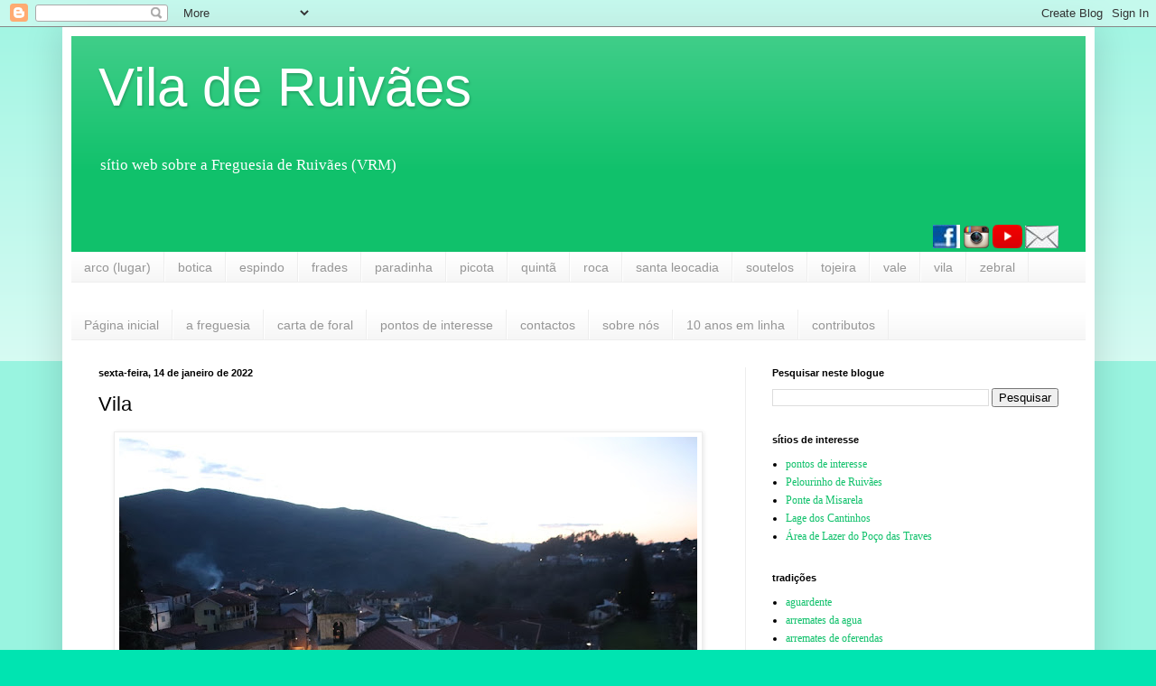

--- FILE ---
content_type: text/html; charset=UTF-8
request_url: https://www.ruivaes.com/2022/01/vila.html
body_size: 22701
content:
<!DOCTYPE html>
<html class='v2' dir='ltr' lang='pt-PT'>
<head>
<link href='https://www.blogger.com/static/v1/widgets/335934321-css_bundle_v2.css' rel='stylesheet' type='text/css'/>
<meta content='width=1100' name='viewport'/>
<meta content='text/html; charset=UTF-8' http-equiv='Content-Type'/>
<meta content='blogger' name='generator'/>
<link href='https://www.ruivaes.com/favicon.ico' rel='icon' type='image/x-icon'/>
<link href='https://www.ruivaes.com/2022/01/vila.html' rel='canonical'/>
<link rel="alternate" type="application/atom+xml" title="Vila de Ruivães - Atom" href="https://www.ruivaes.com/feeds/posts/default" />
<link rel="alternate" type="application/rss+xml" title="Vila de Ruivães - RSS" href="https://www.ruivaes.com/feeds/posts/default?alt=rss" />
<link rel="service.post" type="application/atom+xml" title="Vila de Ruivães - Atom" href="https://www.blogger.com/feeds/6321283/posts/default" />

<link rel="alternate" type="application/atom+xml" title="Vila de Ruivães - Atom" href="https://www.ruivaes.com/feeds/5472086602812058377/comments/default" />
<!--Can't find substitution for tag [blog.ieCssRetrofitLinks]-->
<link href='https://blogger.googleusercontent.com/img/a/AVvXsEjFQo3bpY_V1uBgVr5YgVxFXXK4kxCULKD0ki42QQwRuP642Rmhs-U7upiQInx7HG7nqC1cskVmdYAv4j1lZqqFdO99kkK2oSjlmnUkWsBBr4bUJKpeVy5k9ltzG7otQ8CCfDuisuZwS4tWD01IPVapIMlgO2skmF98wuzI-35Go1FQNkMlTQ=w640-h426' rel='image_src'/>
<meta content='https://www.ruivaes.com/2022/01/vila.html' property='og:url'/>
<meta content='Vila' property='og:title'/>
<meta content='&quot;Vila de Ruivães&quot; é um sítio web sobre a Freguesia de Ruivães (VRM), no sopé da Serra da Cabreira, de frente para o Gerês' property='og:description'/>
<meta content='https://blogger.googleusercontent.com/img/a/AVvXsEjFQo3bpY_V1uBgVr5YgVxFXXK4kxCULKD0ki42QQwRuP642Rmhs-U7upiQInx7HG7nqC1cskVmdYAv4j1lZqqFdO99kkK2oSjlmnUkWsBBr4bUJKpeVy5k9ltzG7otQ8CCfDuisuZwS4tWD01IPVapIMlgO2skmF98wuzI-35Go1FQNkMlTQ=w1200-h630-p-k-no-nu' property='og:image'/>
<title>Vila de Ruivães: Vila</title>
<style id='page-skin-1' type='text/css'><!--
/*
-----------------------------------------------
Blogger Template Style
Name:     Simple
Designer: Blogger
URL:      www.blogger.com
----------------------------------------------- */
/* Content
----------------------------------------------- */
body {
font: normal normal 12px Georgia, Utopia, 'Palatino Linotype', Palatino, serif;
color: #000000;
background: #00e4b1 none repeat scroll top left;
padding: 0 40px 40px 40px;
}
html body .region-inner {
min-width: 0;
max-width: 100%;
width: auto;
}
h2 {
font-size: 22px;
}
a:link {
text-decoration:none;
color: #10c16b;
}
a:visited {
text-decoration:none;
color: #848484;
}
a:hover {
text-decoration:underline;
color: #00f6a3;
}
.body-fauxcolumn-outer .fauxcolumn-inner {
background: transparent url(https://resources.blogblog.com/blogblog/data/1kt/simple/body_gradient_tile_light.png) repeat scroll top left;
_background-image: none;
}
.body-fauxcolumn-outer .cap-top {
position: absolute;
z-index: 1;
height: 400px;
width: 100%;
}
.body-fauxcolumn-outer .cap-top .cap-left {
width: 100%;
background: transparent url(https://resources.blogblog.com/blogblog/data/1kt/simple/gradients_light.png) repeat-x scroll top left;
_background-image: none;
}
.content-outer {
-moz-box-shadow: 0 0 40px rgba(0, 0, 0, .15);
-webkit-box-shadow: 0 0 5px rgba(0, 0, 0, .15);
-goog-ms-box-shadow: 0 0 10px #333333;
box-shadow: 0 0 40px rgba(0, 0, 0, .15);
margin-bottom: 1px;
}
.content-inner {
padding: 10px 10px;
}
.content-inner {
background-color: #ffffff;
}
/* Header
----------------------------------------------- */
.header-outer {
background: #10c16b url(https://resources.blogblog.com/blogblog/data/1kt/simple/gradients_light.png) repeat-x scroll 0 -400px;
_background-image: none;
}
.Header h1 {
font: normal normal 60px Arial, Tahoma, Helvetica, FreeSans, sans-serif;
color: #ffffff;
text-shadow: 1px 2px 3px rgba(0, 0, 0, .2);
}
.Header h1 a {
color: #ffffff;
}
.Header .description {
font-size: 140%;
color: #ffffff;
}
.header-inner .Header .titlewrapper {
padding: 22px 30px;
}
.header-inner .Header .descriptionwrapper {
padding: 0 30px;
}
/* Tabs
----------------------------------------------- */
.tabs-inner .section:first-child {
border-top: 0 solid #eeeeee;
}
.tabs-inner .section:first-child ul {
margin-top: -0;
border-top: 0 solid #eeeeee;
border-left: 0 solid #eeeeee;
border-right: 0 solid #eeeeee;
}
.tabs-inner .widget ul {
background: #f4f4f4 url(https://resources.blogblog.com/blogblog/data/1kt/simple/gradients_light.png) repeat-x scroll 0 -800px;
_background-image: none;
border-bottom: 1px solid #eeeeee;
margin-top: 0;
margin-left: -30px;
margin-right: -30px;
}
.tabs-inner .widget li a {
display: inline-block;
padding: .6em 1em;
font: normal normal 14px Arial, Tahoma, Helvetica, FreeSans, sans-serif;
color: #969696;
border-left: 1px solid #ffffff;
border-right: 1px solid #eeeeee;
}
.tabs-inner .widget li:first-child a {
border-left: none;
}
.tabs-inner .widget li.selected a, .tabs-inner .widget li a:hover {
color: #000000;
background-color: #ededed;
text-decoration: none;
}
/* Columns
----------------------------------------------- */
.main-outer {
border-top: 0 solid #ededed;
}
.fauxcolumn-left-outer .fauxcolumn-inner {
border-right: 1px solid #ededed;
}
.fauxcolumn-right-outer .fauxcolumn-inner {
border-left: 1px solid #ededed;
}
/* Headings
----------------------------------------------- */
div.widget > h2,
div.widget h2.title {
margin: 0 0 1em 0;
font: normal bold 11px Arial, Tahoma, Helvetica, FreeSans, sans-serif;
color: #000000;
}
/* Widgets
----------------------------------------------- */
.widget .zippy {
color: #969696;
text-shadow: 2px 2px 1px rgba(0, 0, 0, .1);
}
.widget .popular-posts ul {
list-style: none;
}
/* Posts
----------------------------------------------- */
h2.date-header {
font: normal bold 11px Arial, Tahoma, Helvetica, FreeSans, sans-serif;
}
.date-header span {
background-color: rgba(0,0,0,0);
color: #000000;
padding: inherit;
letter-spacing: inherit;
margin: inherit;
}
.main-inner {
padding-top: 30px;
padding-bottom: 30px;
}
.main-inner .column-center-inner {
padding: 0 15px;
}
.main-inner .column-center-inner .section {
margin: 0 15px;
}
.post {
margin: 0 0 25px 0;
}
h3.post-title, .comments h4 {
font: normal normal 22px Arial, Tahoma, Helvetica, FreeSans, sans-serif;
margin: .75em 0 0;
}
.post-body {
font-size: 110%;
line-height: 1.4;
position: relative;
}
.post-body img, .post-body .tr-caption-container, .Profile img, .Image img,
.BlogList .item-thumbnail img {
padding: 2px;
background: #ffffff;
border: 1px solid #ededed;
-moz-box-shadow: 1px 1px 5px rgba(0, 0, 0, .1);
-webkit-box-shadow: 1px 1px 5px rgba(0, 0, 0, .1);
box-shadow: 1px 1px 5px rgba(0, 0, 0, .1);
}
.post-body img, .post-body .tr-caption-container {
padding: 5px;
}
.post-body .tr-caption-container {
color: #000000;
}
.post-body .tr-caption-container img {
padding: 0;
background: transparent;
border: none;
-moz-box-shadow: 0 0 0 rgba(0, 0, 0, .1);
-webkit-box-shadow: 0 0 0 rgba(0, 0, 0, .1);
box-shadow: 0 0 0 rgba(0, 0, 0, .1);
}
.post-header {
margin: 0 0 1.5em;
line-height: 1.6;
font-size: 90%;
}
.post-footer {
margin: 20px -2px 0;
padding: 5px 10px;
color: #5f5f5f;
background-color: #f8f8f8;
border-bottom: 1px solid #ededed;
line-height: 1.6;
font-size: 90%;
}
#comments .comment-author {
padding-top: 1.5em;
border-top: 1px solid #ededed;
background-position: 0 1.5em;
}
#comments .comment-author:first-child {
padding-top: 0;
border-top: none;
}
.avatar-image-container {
margin: .2em 0 0;
}
#comments .avatar-image-container img {
border: 1px solid #ededed;
}
/* Comments
----------------------------------------------- */
.comments .comments-content .icon.blog-author {
background-repeat: no-repeat;
background-image: url([data-uri]);
}
.comments .comments-content .loadmore a {
border-top: 1px solid #969696;
border-bottom: 1px solid #969696;
}
.comments .comment-thread.inline-thread {
background-color: #f8f8f8;
}
.comments .continue {
border-top: 2px solid #969696;
}
/* Accents
---------------------------------------------- */
.section-columns td.columns-cell {
border-left: 1px solid #ededed;
}
.blog-pager {
background: transparent none no-repeat scroll top center;
}
.blog-pager-older-link, .home-link,
.blog-pager-newer-link {
background-color: #ffffff;
padding: 5px;
}
.footer-outer {
border-top: 0 dashed #bbbbbb;
}
/* Mobile
----------------------------------------------- */
body.mobile  {
background-size: auto;
}
.mobile .body-fauxcolumn-outer {
background: transparent none repeat scroll top left;
}
.mobile .body-fauxcolumn-outer .cap-top {
background-size: 100% auto;
}
.mobile .content-outer {
-webkit-box-shadow: 0 0 3px rgba(0, 0, 0, .15);
box-shadow: 0 0 3px rgba(0, 0, 0, .15);
}
.mobile .tabs-inner .widget ul {
margin-left: 0;
margin-right: 0;
}
.mobile .post {
margin: 0;
}
.mobile .main-inner .column-center-inner .section {
margin: 0;
}
.mobile .date-header span {
padding: 0.1em 10px;
margin: 0 -10px;
}
.mobile h3.post-title {
margin: 0;
}
.mobile .blog-pager {
background: transparent none no-repeat scroll top center;
}
.mobile .footer-outer {
border-top: none;
}
.mobile .main-inner, .mobile .footer-inner {
background-color: #ffffff;
}
.mobile-index-contents {
color: #000000;
}
.mobile-link-button {
background-color: #10c16b;
}
.mobile-link-button a:link, .mobile-link-button a:visited {
color: #ffffff;
}
.mobile .tabs-inner .section:first-child {
border-top: none;
}
.mobile .tabs-inner .PageList .widget-content {
background-color: #ededed;
color: #000000;
border-top: 1px solid #eeeeee;
border-bottom: 1px solid #eeeeee;
}
.mobile .tabs-inner .PageList .widget-content .pagelist-arrow {
border-left: 1px solid #eeeeee;
}

--></style>
<style id='template-skin-1' type='text/css'><!--
body {
min-width: 1143px;
}
.content-outer, .content-fauxcolumn-outer, .region-inner {
min-width: 1143px;
max-width: 1143px;
_width: 1143px;
}
.main-inner .columns {
padding-left: 0px;
padding-right: 377px;
}
.main-inner .fauxcolumn-center-outer {
left: 0px;
right: 377px;
/* IE6 does not respect left and right together */
_width: expression(this.parentNode.offsetWidth -
parseInt("0px") -
parseInt("377px") + 'px');
}
.main-inner .fauxcolumn-left-outer {
width: 0px;
}
.main-inner .fauxcolumn-right-outer {
width: 377px;
}
.main-inner .column-left-outer {
width: 0px;
right: 100%;
margin-left: -0px;
}
.main-inner .column-right-outer {
width: 377px;
margin-right: -377px;
}
#layout {
min-width: 0;
}
#layout .content-outer {
min-width: 0;
width: 800px;
}
#layout .region-inner {
min-width: 0;
width: auto;
}
body#layout div.add_widget {
padding: 8px;
}
body#layout div.add_widget a {
margin-left: 32px;
}
--></style>
<script type='text/javascript'>
        (function(i,s,o,g,r,a,m){i['GoogleAnalyticsObject']=r;i[r]=i[r]||function(){
        (i[r].q=i[r].q||[]).push(arguments)},i[r].l=1*new Date();a=s.createElement(o),
        m=s.getElementsByTagName(o)[0];a.async=1;a.src=g;m.parentNode.insertBefore(a,m)
        })(window,document,'script','https://www.google-analytics.com/analytics.js','ga');
        ga('create', 'UA-110224624-1', 'auto', 'blogger');
        ga('blogger.send', 'pageview');
      </script>
<link href='https://www.blogger.com/dyn-css/authorization.css?targetBlogID=6321283&amp;zx=c3aab280-b04d-424f-9504-8d5a0ea7edec' media='none' onload='if(media!=&#39;all&#39;)media=&#39;all&#39;' rel='stylesheet'/><noscript><link href='https://www.blogger.com/dyn-css/authorization.css?targetBlogID=6321283&amp;zx=c3aab280-b04d-424f-9504-8d5a0ea7edec' rel='stylesheet'/></noscript>
<meta name='google-adsense-platform-account' content='ca-host-pub-1556223355139109'/>
<meta name='google-adsense-platform-domain' content='blogspot.com'/>

<!-- data-ad-client=ca-pub-5369244919916468 -->

<link rel="stylesheet" href="https://fonts.googleapis.com/css2?display=swap&family=Tahoma"></head>
<body class='loading variant-bold'>
<div class='navbar section' id='navbar' name='Navbar'><div class='widget Navbar' data-version='1' id='Navbar1'><script type="text/javascript">
    function setAttributeOnload(object, attribute, val) {
      if(window.addEventListener) {
        window.addEventListener('load',
          function(){ object[attribute] = val; }, false);
      } else {
        window.attachEvent('onload', function(){ object[attribute] = val; });
      }
    }
  </script>
<div id="navbar-iframe-container"></div>
<script type="text/javascript" src="https://apis.google.com/js/platform.js"></script>
<script type="text/javascript">
      gapi.load("gapi.iframes:gapi.iframes.style.bubble", function() {
        if (gapi.iframes && gapi.iframes.getContext) {
          gapi.iframes.getContext().openChild({
              url: 'https://www.blogger.com/navbar/6321283?po\x3d5472086602812058377\x26origin\x3dhttps://www.ruivaes.com',
              where: document.getElementById("navbar-iframe-container"),
              id: "navbar-iframe"
          });
        }
      });
    </script><script type="text/javascript">
(function() {
var script = document.createElement('script');
script.type = 'text/javascript';
script.src = '//pagead2.googlesyndication.com/pagead/js/google_top_exp.js';
var head = document.getElementsByTagName('head')[0];
if (head) {
head.appendChild(script);
}})();
</script>
</div></div>
<div class='body-fauxcolumns'>
<div class='fauxcolumn-outer body-fauxcolumn-outer'>
<div class='cap-top'>
<div class='cap-left'></div>
<div class='cap-right'></div>
</div>
<div class='fauxborder-left'>
<div class='fauxborder-right'></div>
<div class='fauxcolumn-inner'>
</div>
</div>
<div class='cap-bottom'>
<div class='cap-left'></div>
<div class='cap-right'></div>
</div>
</div>
</div>
<div class='content'>
<div class='content-fauxcolumns'>
<div class='fauxcolumn-outer content-fauxcolumn-outer'>
<div class='cap-top'>
<div class='cap-left'></div>
<div class='cap-right'></div>
</div>
<div class='fauxborder-left'>
<div class='fauxborder-right'></div>
<div class='fauxcolumn-inner'>
</div>
</div>
<div class='cap-bottom'>
<div class='cap-left'></div>
<div class='cap-right'></div>
</div>
</div>
</div>
<div class='content-outer'>
<div class='content-cap-top cap-top'>
<div class='cap-left'></div>
<div class='cap-right'></div>
</div>
<div class='fauxborder-left content-fauxborder-left'>
<div class='fauxborder-right content-fauxborder-right'></div>
<div class='content-inner'>
<header>
<div class='header-outer'>
<div class='header-cap-top cap-top'>
<div class='cap-left'></div>
<div class='cap-right'></div>
</div>
<div class='fauxborder-left header-fauxborder-left'>
<div class='fauxborder-right header-fauxborder-right'></div>
<div class='region-inner header-inner'>
<div class='header section' id='header' name='Cabeçalho'><div class='widget Header' data-version='1' id='Header1'>
<div id='header-inner'>
<div class='titlewrapper'>
<h1 class='title'>
<a href='https://www.ruivaes.com/'>
Vila de Ruivães
</a>
</h1>
</div>
<div class='descriptionwrapper'>
<p class='description'><span>sítio web sobre a Freguesia de Ruivães (VRM)</span></p>
</div>
</div>
</div><div class='widget HTML' data-version='1' id='HTML1'>
<div class='widget-content'>
<div class="separator" style="clear: both; text-align: center;">
</div>
<div class="separator" style="clear: both; text-align: right;">
<a href="https://www.facebook.com/ViladeRuivaes/"><img border="0" src="https://blogger.googleusercontent.com/img/b/R29vZ2xl/AVvXsEiNN9EA2IAma5NzuhTrl5lmMEdR4MgqVDg-rN_2Hg5gBzlFgDmPVP_sYOLgfZNioU7wYaN696GNdDOg4gjbJeW1CvVrR-EjhzFd4SgX3rWz7ybmLlNs4fUftkgSUipZJnAlDgz0SQ/s1600/fb.jpg" /></a>               <a href="https://www.instagram.com/viladeruivaes/"><img border="0" src="https://blogger.googleusercontent.com/img/b/R29vZ2xl/AVvXsEhIAnbHVy2RxZMStWfs7N4iCtc4SEBT92S_V-evk5Ama6OeRufuXxBxZpiZb40nyhAB3qKFMoOTh3sWiEWK2ImZoWXHGWoJPZsch357XsVYGCA5r3fey9mKZveO4u9gw_46AFVUjQ/s1600/ig.jpg" /></a>               <a href="https://www.youtube.com/user/viladeruivaes/feed"><img border="0" src="https://blogger.googleusercontent.com/img/b/R29vZ2xl/AVvXsEgbOt4bv46fFxo2_klOrQ0cTJ5HV-ITxdp5KhOzLacVm2MeCr4YsS90tvAD8hzG8OGsYiKrnbutCTt4ZpXlMY829Fg6_MLO0BdnnqSZypqWEiv4MlTnYr-Zgk-nXgSWo9zQVgKHOQ/s1600/yt.jpg" /></a>                <a href="https://docs.google.com/forms/d/1etmsFFPkGHYrypx3dbQ2vuCLliVDGGrRL2cz0RWxXNM/viewform?edit_requested=true" target="_blank"><img border="0" src="https://blogger.googleusercontent.com/img/b/R29vZ2xl/AVvXsEj1UJD24ELoxVU2F7skDzrCr-gjcJz4FseM2TXvtPGLy9cGcfst3AP2Lp0W7XPQfDNkr0HjXNfBIzuPdrHKzFG4EjwEqhNix8tjwL0i2GVzc5r6fR6IvHcVSb80U4osx146VkYhyg/s1600/depositphotos_80798094-stock-illustration-envelope-mail-icon.jpg" /></a><span id="goog_1556422701"></span><a href="https://www.blogger.com/"></a><span id="goog_1556422702"></span></div>
<div class="separator" style="clear: both; text-align: right;">
</div>
</div>
<div class='clear'></div>
</div></div>
</div>
</div>
<div class='header-cap-bottom cap-bottom'>
<div class='cap-left'></div>
<div class='cap-right'></div>
</div>
</div>
</header>
<div class='tabs-outer'>
<div class='tabs-cap-top cap-top'>
<div class='cap-left'></div>
<div class='cap-right'></div>
</div>
<div class='fauxborder-left tabs-fauxborder-left'>
<div class='fauxborder-right tabs-fauxborder-right'></div>
<div class='region-inner tabs-inner'>
<div class='tabs section' id='crosscol' name='Entre colunas'><div class='widget Label' data-version='1' id='Label8'>
<h2>lugares</h2>
<div class='widget-content list-label-widget-content'>
<ul>
<li>
<a dir='ltr' href='https://www.ruivaes.com/search/label/arco%20%28lugar%29'>arco (lugar)</a>
</li>
<li>
<a dir='ltr' href='https://www.ruivaes.com/search/label/botica'>botica</a>
</li>
<li>
<a dir='ltr' href='https://www.ruivaes.com/search/label/espindo'>espindo</a>
</li>
<li>
<a dir='ltr' href='https://www.ruivaes.com/search/label/frades'>frades</a>
</li>
<li>
<a dir='ltr' href='https://www.ruivaes.com/search/label/paradinha'>paradinha</a>
</li>
<li>
<a dir='ltr' href='https://www.ruivaes.com/search/label/picota'>picota</a>
</li>
<li>
<a dir='ltr' href='https://www.ruivaes.com/search/label/quint%C3%A3'>quintã</a>
</li>
<li>
<a dir='ltr' href='https://www.ruivaes.com/search/label/roca'>roca</a>
</li>
<li>
<a dir='ltr' href='https://www.ruivaes.com/search/label/santa%20leocadia'>santa leocadia</a>
</li>
<li>
<a dir='ltr' href='https://www.ruivaes.com/search/label/soutelos'>soutelos</a>
</li>
<li>
<a dir='ltr' href='https://www.ruivaes.com/search/label/tojeira'>tojeira</a>
</li>
<li>
<a dir='ltr' href='https://www.ruivaes.com/search/label/vale'>vale</a>
</li>
<li>
<a dir='ltr' href='https://www.ruivaes.com/search/label/vila'>vila</a>
</li>
<li>
<a dir='ltr' href='https://www.ruivaes.com/search/label/zebral'>zebral</a>
</li>
</ul>
<div class='clear'></div>
</div>
</div></div>
<div class='tabs section' id='crosscol-overflow' name='Cross-Column 2'><div class='widget PageList' data-version='1' id='PageList1'>
<div class='widget-content'>
<ul>
<li>
<a href='https://www.ruivaes.com/'>Página inicial</a>
</li>
<li>
<a href='https://www.ruivaes.com/p/a-freguesia_90.html'>a freguesia</a>
</li>
<li>
<a href='http://www.ruivaes.com/p/carta-de-foral.html'>carta de foral</a>
</li>
<li>
<a href='https://www.ruivaes.com/p/pontos-de-interesse.html'>pontos de interesse</a>
</li>
<li>
<a href='http://www.ruivaes.com/p/contactos.html'>contactos</a>
</li>
<li>
<a href='https://www.ruivaes.com/p/sobre-nos.html'>sobre nós</a>
</li>
<li>
<a href='http://www.ruivaes.com/p/10-anos-em-linha.html'>10 anos em linha</a>
</li>
<li>
<a href='http://www.ruivaes.com/p/contributos.html'>contributos</a>
</li>
</ul>
<div class='clear'></div>
</div>
</div></div>
</div>
</div>
<div class='tabs-cap-bottom cap-bottom'>
<div class='cap-left'></div>
<div class='cap-right'></div>
</div>
</div>
<div class='main-outer'>
<div class='main-cap-top cap-top'>
<div class='cap-left'></div>
<div class='cap-right'></div>
</div>
<div class='fauxborder-left main-fauxborder-left'>
<div class='fauxborder-right main-fauxborder-right'></div>
<div class='region-inner main-inner'>
<div class='columns fauxcolumns'>
<div class='fauxcolumn-outer fauxcolumn-center-outer'>
<div class='cap-top'>
<div class='cap-left'></div>
<div class='cap-right'></div>
</div>
<div class='fauxborder-left'>
<div class='fauxborder-right'></div>
<div class='fauxcolumn-inner'>
</div>
</div>
<div class='cap-bottom'>
<div class='cap-left'></div>
<div class='cap-right'></div>
</div>
</div>
<div class='fauxcolumn-outer fauxcolumn-left-outer'>
<div class='cap-top'>
<div class='cap-left'></div>
<div class='cap-right'></div>
</div>
<div class='fauxborder-left'>
<div class='fauxborder-right'></div>
<div class='fauxcolumn-inner'>
</div>
</div>
<div class='cap-bottom'>
<div class='cap-left'></div>
<div class='cap-right'></div>
</div>
</div>
<div class='fauxcolumn-outer fauxcolumn-right-outer'>
<div class='cap-top'>
<div class='cap-left'></div>
<div class='cap-right'></div>
</div>
<div class='fauxborder-left'>
<div class='fauxborder-right'></div>
<div class='fauxcolumn-inner'>
</div>
</div>
<div class='cap-bottom'>
<div class='cap-left'></div>
<div class='cap-right'></div>
</div>
</div>
<!-- corrects IE6 width calculation -->
<div class='columns-inner'>
<div class='column-center-outer'>
<div class='column-center-inner'>
<div class='main section' id='main' name='Principal'><div class='widget Blog' data-version='1' id='Blog1'>
<div class='blog-posts hfeed'>

          <div class="date-outer">
        
<h2 class='date-header'><span>sexta-feira, 14 de janeiro de 2022</span></h2>

          <div class="date-posts">
        
<div class='post-outer'>
<div class='post hentry uncustomized-post-template' itemprop='blogPost' itemscope='itemscope' itemtype='http://schema.org/BlogPosting'>
<meta content='https://blogger.googleusercontent.com/img/a/AVvXsEjFQo3bpY_V1uBgVr5YgVxFXXK4kxCULKD0ki42QQwRuP642Rmhs-U7upiQInx7HG7nqC1cskVmdYAv4j1lZqqFdO99kkK2oSjlmnUkWsBBr4bUJKpeVy5k9ltzG7otQ8CCfDuisuZwS4tWD01IPVapIMlgO2skmF98wuzI-35Go1FQNkMlTQ=w640-h426' itemprop='image_url'/>
<meta content='6321283' itemprop='blogId'/>
<meta content='5472086602812058377' itemprop='postId'/>
<a name='5472086602812058377'></a>
<h3 class='post-title entry-title' itemprop='name'>
Vila
</h3>
<div class='post-header'>
<div class='post-header-line-1'></div>
</div>
<div class='post-body entry-content' id='post-body-5472086602812058377' itemprop='description articleBody'>
<p></p><div class="separator" style="clear: both; text-align: center;"><a href="https://blogger.googleusercontent.com/img/a/AVvXsEjFQo3bpY_V1uBgVr5YgVxFXXK4kxCULKD0ki42QQwRuP642Rmhs-U7upiQInx7HG7nqC1cskVmdYAv4j1lZqqFdO99kkK2oSjlmnUkWsBBr4bUJKpeVy5k9ltzG7otQ8CCfDuisuZwS4tWD01IPVapIMlgO2skmF98wuzI-35Go1FQNkMlTQ=s1067" imageanchor="1" style="margin-left: 1em; margin-right: 1em;"><img border="0" data-original-height="711" data-original-width="1067" height="426" src="https://blogger.googleusercontent.com/img/a/AVvXsEjFQo3bpY_V1uBgVr5YgVxFXXK4kxCULKD0ki42QQwRuP642Rmhs-U7upiQInx7HG7nqC1cskVmdYAv4j1lZqqFdO99kkK2oSjlmnUkWsBBr4bUJKpeVy5k9ltzG7otQ8CCfDuisuZwS4tWD01IPVapIMlgO2skmF98wuzI-35Go1FQNkMlTQ=w640-h426" width="640" /></a></div><br />&nbsp;<p></p>
<div style='clear: both;'></div>
</div>
<div class='post-footer'>
<div class='post-footer-line post-footer-line-1'>
<span class='post-author vcard'>
</span>
<span class='post-timestamp'>
</span>
<span class='post-comment-link'>
</span>
<span class='post-icons'>
<span class='item-action'>
<a href='https://www.blogger.com/email-post/6321283/5472086602812058377' title='Enviar a mensagem por correio electrónico'>
<img alt='' class='icon-action' height='13' src='https://resources.blogblog.com/img/icon18_email.gif' width='18'/>
</a>
</span>
</span>
<div class='post-share-buttons goog-inline-block'>
<a class='goog-inline-block share-button sb-email' href='https://www.blogger.com/share-post.g?blogID=6321283&postID=5472086602812058377&target=email' target='_blank' title='Enviar a mensagem por email'><span class='share-button-link-text'>Enviar a mensagem por email</span></a><a class='goog-inline-block share-button sb-blog' href='https://www.blogger.com/share-post.g?blogID=6321283&postID=5472086602812058377&target=blog' onclick='window.open(this.href, "_blank", "height=270,width=475"); return false;' target='_blank' title='Dê a sua opinião!'><span class='share-button-link-text'>Dê a sua opinião!</span></a><a class='goog-inline-block share-button sb-twitter' href='https://www.blogger.com/share-post.g?blogID=6321283&postID=5472086602812058377&target=twitter' target='_blank' title='Partilhar no X'><span class='share-button-link-text'>Partilhar no X</span></a><a class='goog-inline-block share-button sb-facebook' href='https://www.blogger.com/share-post.g?blogID=6321283&postID=5472086602812058377&target=facebook' onclick='window.open(this.href, "_blank", "height=430,width=640"); return false;' target='_blank' title='Partilhar no Facebook'><span class='share-button-link-text'>Partilhar no Facebook</span></a><a class='goog-inline-block share-button sb-pinterest' href='https://www.blogger.com/share-post.g?blogID=6321283&postID=5472086602812058377&target=pinterest' target='_blank' title='Partilhar no Pinterest'><span class='share-button-link-text'>Partilhar no Pinterest</span></a>
</div>
</div>
<div class='post-footer-line post-footer-line-2'>
<span class='post-labels'>
lugares e motivos:
<a href='https://www.ruivaes.com/search/label/fotos%20nocturnas' rel='tag'>fotos nocturnas</a>,
<a href='https://www.ruivaes.com/search/label/igreja%20paroquial' rel='tag'>igreja paroquial</a>,
<a href='https://www.ruivaes.com/search/label/vila' rel='tag'>vila</a>
</span>
</div>
<div class='post-footer-line post-footer-line-3'>
<span class='post-location'>
</span>
</div>
</div>
</div>
<div class='comments' id='comments'>
<a name='comments'></a>
<h4>Sem comentários:</h4>
<div id='Blog1_comments-block-wrapper'>
<dl class='avatar-comment-indent' id='comments-block'>
</dl>
</div>
<p class='comment-footer'>
<a href='https://www.blogger.com/comment/fullpage/post/6321283/5472086602812058377' onclick='javascript:window.open(this.href, "bloggerPopup", "toolbar=0,location=0,statusbar=1,menubar=0,scrollbars=yes,width=640,height=500"); return false;'>Enviar um comentário</a>
</p>
</div>
</div>

        </div></div>
      
</div>
<div class='blog-pager' id='blog-pager'>
<span id='blog-pager-newer-link'>
<a class='blog-pager-newer-link' href='https://www.ruivaes.com/2022/01/vale.html' id='Blog1_blog-pager-newer-link' title='Mensagem mais recente'>Mensagem mais recente</a>
</span>
<span id='blog-pager-older-link'>
<a class='blog-pager-older-link' href='https://www.ruivaes.com/2022/01/cabeco-da-vaca_14.html' id='Blog1_blog-pager-older-link' title='Mensagem antiga'>Mensagem antiga</a>
</span>
<a class='home-link' href='https://www.ruivaes.com/'>Página inicial</a>
</div>
<div class='clear'></div>
<div class='post-feeds'>
<div class='feed-links'>
Subscrever:
<a class='feed-link' href='https://www.ruivaes.com/feeds/5472086602812058377/comments/default' target='_blank' type='application/atom+xml'>Enviar feedback (Atom)</a>
</div>
</div>
</div></div>
</div>
</div>
<div class='column-left-outer'>
<div class='column-left-inner'>
<aside>
</aside>
</div>
</div>
<div class='column-right-outer'>
<div class='column-right-inner'>
<aside>
<div class='sidebar section' id='sidebar-right-1'><div class='widget BlogSearch' data-version='1' id='BlogSearch1'>
<h2 class='title'>Pesquisar neste blogue</h2>
<div class='widget-content'>
<div id='BlogSearch1_form'>
<form action='https://www.ruivaes.com/search' class='gsc-search-box' target='_top'>
<table cellpadding='0' cellspacing='0' class='gsc-search-box'>
<tbody>
<tr>
<td class='gsc-input'>
<input autocomplete='off' class='gsc-input' name='q' size='10' title='search' type='text' value=''/>
</td>
<td class='gsc-search-button'>
<input class='gsc-search-button' title='search' type='submit' value='Pesquisar'/>
</td>
</tr>
</tbody>
</table>
</form>
</div>
</div>
<div class='clear'></div>
</div><div class='widget PageList' data-version='1' id='PageList4'>
<h2>sítios de interesse</h2>
<div class='widget-content'>
<ul>
<li>
<a href='https://www.ruivaes.com/p/pontos-de-interesse.html'>pontos de interesse</a>
</li>
<li>
<a href='https://www.ruivaes.com/p/pelourinho-de-ruivaes.html'>Pelourinho de Ruivães</a>
</li>
<li>
<a href='https://www.ruivaes.com/p/ponte-da-misarela.html'>Ponte da Misarela</a>
</li>
<li>
<a href='https://www.ruivaes.com/p/lage-dos-cantinhos.html'>Lage dos Cantinhos</a>
</li>
<li>
<a href='https://www.ruivaes.com/p/area-de-lazer-do-poco-das-traves.html'>Área de Lazer do Poço das Traves</a>
</li>
</ul>
<div class='clear'></div>
</div>
</div><div class='widget Label' data-version='1' id='Label4'>
<h2>tradições</h2>
<div class='widget-content list-label-widget-content'>
<ul>
<li>
<a dir='ltr' href='https://www.ruivaes.com/search/label/aguardente'>aguardente</a>
</li>
<li>
<a dir='ltr' href='https://www.ruivaes.com/search/label/arremates%20da%20agua'>arremates da agua</a>
</li>
<li>
<a dir='ltr' href='https://www.ruivaes.com/search/label/arremates%20de%20oferendas'>arremates de oferendas</a>
</li>
<li>
<a dir='ltr' href='https://www.ruivaes.com/search/label/cantar%20dos%20reis'>cantar dos reis</a>
</li>
<li>
<a dir='ltr' href='https://www.ruivaes.com/search/label/desfolhada'>desfolhada</a>
</li>
<li>
<a dir='ltr' href='https://www.ruivaes.com/search/label/dia%20dos%20atrancamentos'>dia dos atrancamentos</a>
</li>
<li>
<a dir='ltr' href='https://www.ruivaes.com/search/label/ditos%20populares'>ditos populares</a>
</li>
<li>
<a dir='ltr' href='https://www.ruivaes.com/search/label/pardinho'>pardinho</a>
</li>
<li>
<a dir='ltr' href='https://www.ruivaes.com/search/label/p%C3%A3o'>pão</a>
</li>
<li>
<a dir='ltr' href='https://www.ruivaes.com/search/label/tradi%C3%A7%C3%B5es'>tradições</a>
</li>
<li>
<a dir='ltr' href='https://www.ruivaes.com/search/label/vindimas'>vindimas</a>
</li>
</ul>
<div class='clear'></div>
</div>
</div><div class='widget Label' data-version='1' id='Label5'>
<h2>factos históricos</h2>
<div class='widget-content list-label-widget-content'>
<ul>
<li>
<a dir='ltr' href='https://www.ruivaes.com/search/label/capit%C3%A3o-mor'>capitão-mor</a>
</li>
<li>
<a dir='ltr' href='https://www.ruivaes.com/search/label/carta%20de%20foral'>carta de foral</a>
</li>
<li>
<a dir='ltr' href='https://www.ruivaes.com/search/label/combate%20de%20ruiv%C3%A3es'>combate de ruivães</a>
</li>
<li>
<a dir='ltr' href='https://www.ruivaes.com/search/label/decreto%201853'>decreto 1853</a>
</li>
<li>
<a dir='ltr' href='https://www.ruivaes.com/search/label/grande%20guerra'>grande guerra</a>
</li>
<li>
<a dir='ltr' href='https://www.ruivaes.com/search/label/historia'>historia</a>
</li>
<li>
<a dir='ltr' href='https://www.ruivaes.com/search/label/invas%C3%B5es%20francesas'>invasões francesas</a>
</li>
<li>
<a dir='ltr' href='https://www.ruivaes.com/search/label/mem%C3%B3rias%20paroquiais%201758'>memórias paroquiais 1758</a>
</li>
<li>
<a dir='ltr' href='https://www.ruivaes.com/search/label/o%20mutilado%20de%20ruiv%C3%A3es'>o mutilado de ruivães</a>
</li>
<li>
<a dir='ltr' href='https://www.ruivaes.com/search/label/pelourinho'>pelourinho</a>
</li>
<li>
<a dir='ltr' href='https://www.ruivaes.com/search/label/via%20romana'>via romana</a>
</li>
<li>
<a dir='ltr' href='https://www.ruivaes.com/search/label/z%C3%A9%20do%20telhado'>zé do telhado</a>
</li>
</ul>
<div class='clear'></div>
</div>
</div><div class='widget Label' data-version='1' id='Label6'>
<h2>capelas</h2>
<div class='widget-content list-label-widget-content'>
<ul>
<li>
<a dir='ltr' href='https://www.ruivaes.com/search/label/capela%20da%20roca'>capela da roca</a>
</li>
<li>
<a dir='ltr' href='https://www.ruivaes.com/search/label/capelas'>capelas</a>
</li>
<li>
<a dir='ltr' href='https://www.ruivaes.com/search/label/s.%20pedro'>s. pedro</a>
</li>
<li>
<a dir='ltr' href='https://www.ruivaes.com/search/label/s.%20pedro%20%28nova%29'>s. pedro (nova)</a>
</li>
<li>
<a dir='ltr' href='https://www.ruivaes.com/search/label/sr%C2%AA%20da%20conceicao'>srª da conceicao</a>
</li>
<li>
<a dir='ltr' href='https://www.ruivaes.com/search/label/sr%C2%AA%20da%20saude'>srª da saude</a>
</li>
<li>
<a dir='ltr' href='https://www.ruivaes.com/search/label/sr%C2%AA%20da%20saude%20%28velha%29'>srª da saude (velha)</a>
</li>
<li>
<a dir='ltr' href='https://www.ruivaes.com/search/label/sr%C2%AA%20do%20amparo'>srª do amparo</a>
</li>
<li>
<a dir='ltr' href='https://www.ruivaes.com/search/label/sr%C2%AA%20dos%20remedios'>srª dos remedios</a>
</li>
<li>
<a dir='ltr' href='https://www.ruivaes.com/search/label/st%C2%AA%20isabel'>stª isabel</a>
</li>
</ul>
<div class='clear'></div>
</div>
</div><div class='widget Label' data-version='1' id='Label7'>
<h2>pontes</h2>
<div class='widget-content list-label-widget-content'>
<ul>
<li>
<a dir='ltr' href='https://www.ruivaes.com/search/label/ponte%20da%20misarela'>ponte da misarela</a>
</li>
<li>
<a dir='ltr' href='https://www.ruivaes.com/search/label/ponte%20da%20mua'>ponte da mua</a>
</li>
<li>
<a dir='ltr' href='https://www.ruivaes.com/search/label/ponte%20da%20r%C3%AAs'>ponte da rês</a>
</li>
<li>
<a dir='ltr' href='https://www.ruivaes.com/search/label/ponte%20de%20ruiv%C3%A3es%20%28grande%29'>ponte de ruivães (grande)</a>
</li>
<li>
<a dir='ltr' href='https://www.ruivaes.com/search/label/ponte%20de%20ruiv%C3%A3es%20%28pequena%29'>ponte de ruivães (pequena)</a>
</li>
<li>
<a dir='ltr' href='https://www.ruivaes.com/search/label/ponte%20de%20ruiv%C3%A3es%20%28velha%29'>ponte de ruivães (velha)</a>
</li>
<li>
<a dir='ltr' href='https://www.ruivaes.com/search/label/ponte%20de%20zebral%20%28nova%29'>ponte de zebral (nova)</a>
</li>
<li>
<a dir='ltr' href='https://www.ruivaes.com/search/label/ponte%20de%20zebral%20%28velha%29'>ponte de zebral (velha)</a>
</li>
<li>
<a dir='ltr' href='https://www.ruivaes.com/search/label/ponte%20do%20caldeir%C3%A3o'>ponte do caldeirão</a>
</li>
<li>
<a dir='ltr' href='https://www.ruivaes.com/search/label/ponte%20do%20poldro'>ponte do poldro</a>
</li>
<li>
<a dir='ltr' href='https://www.ruivaes.com/search/label/ponte%20do%20saltadouro%20%28nova%29'>ponte do saltadouro (nova)</a>
</li>
<li>
<a dir='ltr' href='https://www.ruivaes.com/search/label/ponte%20do%20saltadouro%20%28velha%29'>ponte do saltadouro (velha)</a>
</li>
<li>
<a dir='ltr' href='https://www.ruivaes.com/search/label/ponte%20dos%20lagos'>ponte dos lagos</a>
</li>
<li>
<a dir='ltr' href='https://www.ruivaes.com/search/label/pontilhoes'>pontilhoes</a>
</li>
</ul>
<div class='clear'></div>
</div>
</div><div class='widget Label' data-version='1' id='Label2'>
<h2>pesquisar fotografias</h2>
<div class='widget-content list-label-widget-content'>
<ul>
<li>
<a dir='ltr' href='https://www.ruivaes.com/search/label/fotos%20antigas'>fotos antigas</a>
</li>
<li>
<a dir='ltr' href='https://www.ruivaes.com/search/label/fotos%20nocturnas'>fotos nocturnas</a>
</li>
<li>
<a dir='ltr' href='https://www.ruivaes.com/search/label/fotos%20panoramicas'>fotos panoramicas</a>
</li>
<li>
<a dir='ltr' href='https://www.ruivaes.com/search/label/fotos%20pb'>fotos pb</a>
</li>
<li>
<a dir='ltr' href='https://www.ruivaes.com/search/label/instagram'>instagram</a>
</li>
</ul>
<div class='clear'></div>
</div>
</div><div class='widget Label' data-version='1' id='Label3'>
<h2>pesquisar vídeos</h2>
<div class='widget-content cloud-label-widget-content'>
<span class='label-size label-size-2'>
<a dir='ltr' href='https://www.ruivaes.com/search/label/videos'>videos</a>
<span class='label-count' dir='ltr'>(610)</span>
</span>
<div class='clear'></div>
</div>
</div><div class='widget Label' data-version='1' id='Label9'>
<h2>toponímia</h2>
<div class='widget-content list-label-widget-content'>
<ul>
<li>
<a dir='ltr' href='https://www.ruivaes.com/search/label/avenida%20de%20santa%20isabel'>avenida de santa isabel</a>
</li>
<li>
<a dir='ltr' href='https://www.ruivaes.com/search/label/avenida%20de%20santo%20amaro'>avenida de santo amaro</a>
</li>
<li>
<a dir='ltr' href='https://www.ruivaes.com/search/label/avenida%20s%20martinho'>avenida s martinho</a>
</li>
<li>
<a dir='ltr' href='https://www.ruivaes.com/search/label/calcada%20da%20lomba'>calcada da lomba</a>
</li>
<li>
<a dir='ltr' href='https://www.ruivaes.com/search/label/calcada%20das%20pedras%20quebradas'>calcada das pedras quebradas</a>
</li>
<li>
<a dir='ltr' href='https://www.ruivaes.com/search/label/largo%20da%20eira%20de%20cima'>largo da eira de cima</a>
</li>
<li>
<a dir='ltr' href='https://www.ruivaes.com/search/label/largo%20da%20fonte%20da%20picota'>largo da fonte da picota</a>
</li>
<li>
<a dir='ltr' href='https://www.ruivaes.com/search/label/largo%20da%20fonte%20de%20soutelos'>largo da fonte de soutelos</a>
</li>
<li>
<a dir='ltr' href='https://www.ruivaes.com/search/label/largo%20da%20tojeira'>largo da tojeira</a>
</li>
<li>
<a dir='ltr' href='https://www.ruivaes.com/search/label/largo%20da%20vila'>largo da vila</a>
</li>
<li>
<a dir='ltr' href='https://www.ruivaes.com/search/label/largo%20de%20espadanedo'>largo de espadanedo</a>
</li>
<li>
<a dir='ltr' href='https://www.ruivaes.com/search/label/largo%20de%20santo%20amaro'>largo de santo amaro</a>
</li>
<li>
<a dir='ltr' href='https://www.ruivaes.com/search/label/largo%20do%20arco'>largo do arco</a>
</li>
<li>
<a dir='ltr' href='https://www.ruivaes.com/search/label/largo%20do%20cruzeiro%20da%20botica'>largo do cruzeiro da botica</a>
</li>
<li>
<a dir='ltr' href='https://www.ruivaes.com/search/label/largo%20do%20pelourinho'>largo do pelourinho</a>
</li>
<li>
<a dir='ltr' href='https://www.ruivaes.com/search/label/largo%20do%20rodeiro'>largo do rodeiro</a>
</li>
<li>
<a dir='ltr' href='https://www.ruivaes.com/search/label/passagem%20das%20rez'>passagem das rez</a>
</li>
<li>
<a dir='ltr' href='https://www.ruivaes.com/search/label/rua%20calcada%20da%20vila'>rua calcada da vila</a>
</li>
<li>
<a dir='ltr' href='https://www.ruivaes.com/search/label/rua%20central%20de%20soutelos'>rua central de soutelos</a>
</li>
<li>
<a dir='ltr' href='https://www.ruivaes.com/search/label/rua%20central%20de%20zebral'>rua central de zebral</a>
</li>
<li>
<a dir='ltr' href='https://www.ruivaes.com/search/label/rua%20cha%20da%20botica'>rua cha da botica</a>
</li>
<li>
<a dir='ltr' href='https://www.ruivaes.com/search/label/rua%20da%20alegria'>rua da alegria</a>
</li>
<li>
<a dir='ltr' href='https://www.ruivaes.com/search/label/rua%20da%20cachada'>rua da cachada</a>
</li>
<li>
<a dir='ltr' href='https://www.ruivaes.com/search/label/rua%20da%20calcada'>rua da calcada</a>
</li>
<li>
<a dir='ltr' href='https://www.ruivaes.com/search/label/rua%20da%20capela'>rua da capela</a>
</li>
<li>
<a dir='ltr' href='https://www.ruivaes.com/search/label/rua%20da%20capela%20de%20sao%20pedro'>rua da capela de sao pedro</a>
</li>
<li>
<a dir='ltr' href='https://www.ruivaes.com/search/label/rua%20da%20carreira'>rua da carreira</a>
</li>
<li>
<a dir='ltr' href='https://www.ruivaes.com/search/label/rua%20da%20corneda'>rua da corneda</a>
</li>
<li>
<a dir='ltr' href='https://www.ruivaes.com/search/label/rua%20da%20costa'>rua da costa</a>
</li>
<li>
<a dir='ltr' href='https://www.ruivaes.com/search/label/rua%20da%20costinha'>rua da costinha</a>
</li>
<li>
<a dir='ltr' href='https://www.ruivaes.com/search/label/rua%20da%20cota'>rua da cota</a>
</li>
<li>
<a dir='ltr' href='https://www.ruivaes.com/search/label/rua%20da%20devesa'>rua da devesa</a>
</li>
<li>
<a dir='ltr' href='https://www.ruivaes.com/search/label/rua%20da%20escola%20antiga'>rua da escola antiga</a>
</li>
<li>
<a dir='ltr' href='https://www.ruivaes.com/search/label/rua%20da%20estrada%20velha'>rua da estrada velha</a>
</li>
<li>
<a dir='ltr' href='https://www.ruivaes.com/search/label/rua%20da%20fonte%20da%20picota'>rua da fonte da picota</a>
</li>
<li>
<a dir='ltr' href='https://www.ruivaes.com/search/label/rua%20da%20fonte%20de%20frades'>rua da fonte de frades</a>
</li>
<li>
<a dir='ltr' href='https://www.ruivaes.com/search/label/rua%20da%20fonte%20de%20vale'>rua da fonte de vale</a>
</li>
<li>
<a dir='ltr' href='https://www.ruivaes.com/search/label/rua%20da%20lameira%20da%20botica'>rua da lameira da botica</a>
</li>
<li>
<a dir='ltr' href='https://www.ruivaes.com/search/label/rua%20da%20loja'>rua da loja</a>
</li>
<li>
<a dir='ltr' href='https://www.ruivaes.com/search/label/rua%20da%20lomba'>rua da lomba</a>
</li>
<li>
<a dir='ltr' href='https://www.ruivaes.com/search/label/rua%20da%20palusquinha'>rua da palusquinha</a>
</li>
<li>
<a dir='ltr' href='https://www.ruivaes.com/search/label/rua%20da%20pedreira'>rua da pedreira</a>
</li>
<li>
<a dir='ltr' href='https://www.ruivaes.com/search/label/rua%20da%20peneda'>rua da peneda</a>
</li>
<li>
<a dir='ltr' href='https://www.ruivaes.com/search/label/rua%20da%20picota'>rua da picota</a>
</li>
<li>
<a dir='ltr' href='https://www.ruivaes.com/search/label/rua%20da%20poca%20do%20carvalho'>rua da poca do carvalho</a>
</li>
<li>
<a dir='ltr' href='https://www.ruivaes.com/search/label/rua%20da%20ponte%20da%20misarela'>rua da ponte da misarela</a>
</li>
<li>
<a dir='ltr' href='https://www.ruivaes.com/search/label/rua%20da%20ponte%20de%20pedra'>rua da ponte de pedra</a>
</li>
<li>
<a dir='ltr' href='https://www.ruivaes.com/search/label/rua%20da%20ponte%20dos%20lagos'>rua da ponte dos lagos</a>
</li>
<li>
<a dir='ltr' href='https://www.ruivaes.com/search/label/rua%20da%20portela'>rua da portela</a>
</li>
<li>
<a dir='ltr' href='https://www.ruivaes.com/search/label/rua%20da%20portela%20de%20paredes'>rua da portela de paredes</a>
</li>
<li>
<a dir='ltr' href='https://www.ruivaes.com/search/label/rua%20da%20procissao'>rua da procissao</a>
</li>
<li>
<a dir='ltr' href='https://www.ruivaes.com/search/label/rua%20da%20quinta'>rua da quinta</a>
</li>
<li>
<a dir='ltr' href='https://www.ruivaes.com/search/label/rua%20da%20quintela'>rua da quintela</a>
</li>
<li>
<a dir='ltr' href='https://www.ruivaes.com/search/label/rua%20da%20raposeira'>rua da raposeira</a>
</li>
<li>
<a dir='ltr' href='https://www.ruivaes.com/search/label/rua%20da%20roca'>rua da roca</a>
</li>
<li>
<a dir='ltr' href='https://www.ruivaes.com/search/label/rua%20da%20serradela'>rua da serradela</a>
</li>
<li>
<a dir='ltr' href='https://www.ruivaes.com/search/label/rua%20da%20sobreira'>rua da sobreira</a>
</li>
<li>
<a dir='ltr' href='https://www.ruivaes.com/search/label/rua%20da%20terra%20grande'>rua da terra grande</a>
</li>
<li>
<a dir='ltr' href='https://www.ruivaes.com/search/label/rua%20da%20tojeira'>rua da tojeira</a>
</li>
<li>
<a dir='ltr' href='https://www.ruivaes.com/search/label/rua%20da%20torrente'>rua da torrente</a>
</li>
<li>
<a dir='ltr' href='https://www.ruivaes.com/search/label/rua%20da%20veiga%20do%20cabo'>rua da veiga do cabo</a>
</li>
<li>
<a dir='ltr' href='https://www.ruivaes.com/search/label/rua%20da%20venda'>rua da venda</a>
</li>
<li>
<a dir='ltr' href='https://www.ruivaes.com/search/label/rua%20das%20achas'>rua das achas</a>
</li>
<li>
<a dir='ltr' href='https://www.ruivaes.com/search/label/rua%20das%20casulas'>rua das casulas</a>
</li>
<li>
<a dir='ltr' href='https://www.ruivaes.com/search/label/rua%20das%20cruzes'>rua das cruzes</a>
</li>
<li>
<a dir='ltr' href='https://www.ruivaes.com/search/label/rua%20das%20curtinhas'>rua das curtinhas</a>
</li>
<li>
<a dir='ltr' href='https://www.ruivaes.com/search/label/rua%20das%20escaleirinhas%20do%20couco'>rua das escaleirinhas do couco</a>
</li>
<li>
<a dir='ltr' href='https://www.ruivaes.com/search/label/rua%20das%20lajes'>rua das lajes</a>
</li>
<li>
<a dir='ltr' href='https://www.ruivaes.com/search/label/rua%20das%20pedras%20quebradas'>rua das pedras quebradas</a>
</li>
<li>
<a dir='ltr' href='https://www.ruivaes.com/search/label/rua%20das%20pocas'>rua das pocas</a>
</li>
<li>
<a dir='ltr' href='https://www.ruivaes.com/search/label/rua%20de%20alem'>rua de alem</a>
</li>
<li>
<a dir='ltr' href='https://www.ruivaes.com/search/label/rua%20de%20alem%20do%20rio'>rua de alem do rio</a>
</li>
<li>
<a dir='ltr' href='https://www.ruivaes.com/search/label/rua%20de%20ameixeira'>rua de ameixeira</a>
</li>
<li>
<a dir='ltr' href='https://www.ruivaes.com/search/label/rua%20de%20chao%20velho'>rua de chao velho</a>
</li>
<li>
<a dir='ltr' href='https://www.ruivaes.com/search/label/rua%20de%20confunco'>rua de confunco</a>
</li>
<li>
<a dir='ltr' href='https://www.ruivaes.com/search/label/rua%20de%20eira'>rua de eira</a>
</li>
<li>
<a dir='ltr' href='https://www.ruivaes.com/search/label/rua%20de%20entre%20cortes'>rua de entre cortes</a>
</li>
<li>
<a dir='ltr' href='https://www.ruivaes.com/search/label/rua%20de%20espadanedo'>rua de espadanedo</a>
</li>
<li>
<a dir='ltr' href='https://www.ruivaes.com/search/label/rua%20de%20incaes'>rua de incaes</a>
</li>
<li>
<a dir='ltr' href='https://www.ruivaes.com/search/label/rua%20de%20meaes'>rua de meaes</a>
</li>
<li>
<a dir='ltr' href='https://www.ruivaes.com/search/label/rua%20de%20mina'>rua de mina</a>
</li>
<li>
<a dir='ltr' href='https://www.ruivaes.com/search/label/rua%20de%20mi%C3%A3es'>rua de miães</a>
</li>
<li>
<a dir='ltr' href='https://www.ruivaes.com/search/label/rua%20de%20parada'>rua de parada</a>
</li>
<li>
<a dir='ltr' href='https://www.ruivaes.com/search/label/rua%20de%20paradinha'>rua de paradinha</a>
</li>
<li>
<a dir='ltr' href='https://www.ruivaes.com/search/label/rua%20de%20pena%20redonda'>rua de pena redonda</a>
</li>
<li>
<a dir='ltr' href='https://www.ruivaes.com/search/label/rua%20de%20poldro'>rua de poldro</a>
</li>
<li>
<a dir='ltr' href='https://www.ruivaes.com/search/label/rua%20de%20pomarelhos'>rua de pomarelhos</a>
</li>
<li>
<a dir='ltr' href='https://www.ruivaes.com/search/label/rua%20de%20s%20pedro'>rua de s pedro</a>
</li>
<li>
<a dir='ltr' href='https://www.ruivaes.com/search/label/rua%20de%20s.%20cristovao'>rua de s. cristovao</a>
</li>
<li>
<a dir='ltr' href='https://www.ruivaes.com/search/label/rua%20de%20santa%20leocadia'>rua de santa leocadia</a>
</li>
<li>
<a dir='ltr' href='https://www.ruivaes.com/search/label/rua%20de%20santo%20amaro'>rua de santo amaro</a>
</li>
<li>
<a dir='ltr' href='https://www.ruivaes.com/search/label/rua%20de%20sourada'>rua de sourada</a>
</li>
<li>
<a dir='ltr' href='https://www.ruivaes.com/search/label/rua%20de%20valinhos'>rua de valinhos</a>
</li>
<li>
<a dir='ltr' href='https://www.ruivaes.com/search/label/rua%20do%20abrecovo'>rua do abrecovo</a>
</li>
<li>
<a dir='ltr' href='https://www.ruivaes.com/search/label/rua%20do%20arco'>rua do arco</a>
</li>
<li>
<a dir='ltr' href='https://www.ruivaes.com/search/label/rua%20do%20balagoto'>rua do balagoto</a>
</li>
<li>
<a dir='ltr' href='https://www.ruivaes.com/search/label/rua%20do%20balugota'>rua do balugota</a>
</li>
<li>
<a dir='ltr' href='https://www.ruivaes.com/search/label/rua%20do%20bem%20estar'>rua do bem estar</a>
</li>
<li>
<a dir='ltr' href='https://www.ruivaes.com/search/label/rua%20do%20capitao%20mor'>rua do capitao mor</a>
</li>
<li>
<a dir='ltr' href='https://www.ruivaes.com/search/label/rua%20do%20carvalhal'>rua do carvalhal</a>
</li>
<li>
<a dir='ltr' href='https://www.ruivaes.com/search/label/rua%20do%20castanheiro%20da%20roda'>rua do castanheiro da roda</a>
</li>
<li>
<a dir='ltr' href='https://www.ruivaes.com/search/label/rua%20do%20cemiterio'>rua do cemiterio</a>
</li>
<li>
<a dir='ltr' href='https://www.ruivaes.com/search/label/rua%20do%20chamado'>rua do chamado</a>
</li>
<li>
<a dir='ltr' href='https://www.ruivaes.com/search/label/rua%20do%20cruzeiro%20da%20botica'>rua do cruzeiro da botica</a>
</li>
<li>
<a dir='ltr' href='https://www.ruivaes.com/search/label/rua%20do%20fragoso'>rua do fragoso</a>
</li>
<li>
<a dir='ltr' href='https://www.ruivaes.com/search/label/rua%20do%20gaviao'>rua do gaviao</a>
</li>
<li>
<a dir='ltr' href='https://www.ruivaes.com/search/label/rua%20do%20lugar'>rua do lugar</a>
</li>
<li>
<a dir='ltr' href='https://www.ruivaes.com/search/label/rua%20do%20marco%20da%20gandara'>rua do marco da gandara</a>
</li>
<li>
<a dir='ltr' href='https://www.ruivaes.com/search/label/rua%20do%20miradouro'>rua do miradouro</a>
</li>
<li>
<a dir='ltr' href='https://www.ruivaes.com/search/label/rua%20do%20outeirinho'>rua do outeirinho</a>
</li>
<li>
<a dir='ltr' href='https://www.ruivaes.com/search/label/rua%20do%20outeiro%20da%20mo'>rua do outeiro da mo</a>
</li>
<li>
<a dir='ltr' href='https://www.ruivaes.com/search/label/rua%20do%20outeiro%20das%20cruzes'>rua do outeiro das cruzes</a>
</li>
<li>
<a dir='ltr' href='https://www.ruivaes.com/search/label/rua%20do%20outeiro%20do%20meio'>rua do outeiro do meio</a>
</li>
<li>
<a dir='ltr' href='https://www.ruivaes.com/search/label/rua%20do%20pelourinho'>rua do pelourinho</a>
</li>
<li>
<a dir='ltr' href='https://www.ruivaes.com/search/label/rua%20do%20pinhal%20de%20santo%20amaro'>rua do pinhal de santo amaro</a>
</li>
<li>
<a dir='ltr' href='https://www.ruivaes.com/search/label/rua%20do%20pinheiro'>rua do pinheiro</a>
</li>
<li>
<a dir='ltr' href='https://www.ruivaes.com/search/label/rua%20do%20poco%20das%20traves'>rua do poco das traves</a>
</li>
<li>
<a dir='ltr' href='https://www.ruivaes.com/search/label/rua%20do%20pousadouro'>rua do pousadouro</a>
</li>
<li>
<a dir='ltr' href='https://www.ruivaes.com/search/label/rua%20do%20requeixo'>rua do requeixo</a>
</li>
<li>
<a dir='ltr' href='https://www.ruivaes.com/search/label/rua%20do%20ribeiro%20do%20macho'>rua do ribeiro do macho</a>
</li>
<li>
<a dir='ltr' href='https://www.ruivaes.com/search/label/rua%20do%20sacramento'>rua do sacramento</a>
</li>
<li>
<a dir='ltr' href='https://www.ruivaes.com/search/label/rua%20do%20saltadouro'>rua do saltadouro</a>
</li>
<li>
<a dir='ltr' href='https://www.ruivaes.com/search/label/rua%20do%20talefe'>rua do talefe</a>
</li>
<li>
<a dir='ltr' href='https://www.ruivaes.com/search/label/rua%20do%20tanque%20do%20lugar'>rua do tanque do lugar</a>
</li>
<li>
<a dir='ltr' href='https://www.ruivaes.com/search/label/rua%20do%20toco'>rua do toco</a>
</li>
<li>
<a dir='ltr' href='https://www.ruivaes.com/search/label/rua%20do%20vale%20da%20grade'>rua do vale da grade</a>
</li>
<li>
<a dir='ltr' href='https://www.ruivaes.com/search/label/rua%20dos%20mariolas'>rua dos mariolas</a>
</li>
<li>
<a dir='ltr' href='https://www.ruivaes.com/search/label/rua%20dos%20moinhos%20da%20ponte'>rua dos moinhos da ponte</a>
</li>
<li>
<a dir='ltr' href='https://www.ruivaes.com/search/label/rua%20dos%20muros'>rua dos muros</a>
</li>
<li>
<a dir='ltr' href='https://www.ruivaes.com/search/label/rua%20dos%20outeirais'>rua dos outeirais</a>
</li>
<li>
<a dir='ltr' href='https://www.ruivaes.com/search/label/rua%20dos%20pereiros'>rua dos pereiros</a>
</li>
<li>
<a dir='ltr' href='https://www.ruivaes.com/search/label/rua%20moinho%20do%20clara'>rua moinho do clara</a>
</li>
<li>
<a dir='ltr' href='https://www.ruivaes.com/search/label/rua%20nossa%20senhora%20da%20saude'>rua nossa senhora da saude</a>
</li>
<li>
<a dir='ltr' href='https://www.ruivaes.com/search/label/rua%20nossa%20senhora%20do%20amparo'>rua nossa senhora do amparo</a>
</li>
<li>
<a dir='ltr' href='https://www.ruivaes.com/search/label/rua%20nossa%20senhora%20dos%20remedios'>rua nossa senhora dos remedios</a>
</li>
<li>
<a dir='ltr' href='https://www.ruivaes.com/search/label/rua%20poca%20do%20caminho'>rua poca do caminho</a>
</li>
<li>
<a dir='ltr' href='https://www.ruivaes.com/search/label/rua%20portela%20da%20avela'>rua portela da avela</a>
</li>
<li>
<a dir='ltr' href='https://www.ruivaes.com/search/label/rua%20po%C3%A7a%20do%20chamil'>rua poça do chamil</a>
</li>
<li>
<a dir='ltr' href='https://www.ruivaes.com/search/label/tanque%20da%20aldeia'>tanque da aldeia</a>
</li>
<li>
<a dir='ltr' href='https://www.ruivaes.com/search/label/travessa%20da%20calcada%20da%20lomba'>travessa da calcada da lomba</a>
</li>
<li>
<a dir='ltr' href='https://www.ruivaes.com/search/label/travessa%20da%20devesa'>travessa da devesa</a>
</li>
<li>
<a dir='ltr' href='https://www.ruivaes.com/search/label/travessa%20da%20fonte%20de%20frades'>travessa da fonte de frades</a>
</li>
<li>
<a dir='ltr' href='https://www.ruivaes.com/search/label/travessa%20da%20fonte%20de%20soutelos'>travessa da fonte de soutelos</a>
</li>
<li>
<a dir='ltr' href='https://www.ruivaes.com/search/label/travessa%20da%20lameira'>travessa da lameira</a>
</li>
<li>
<a dir='ltr' href='https://www.ruivaes.com/search/label/travessa%20da%20poca%20do%20carvalho'>travessa da poca do carvalho</a>
</li>
<li>
<a dir='ltr' href='https://www.ruivaes.com/search/label/travessa%20da%20portela'>travessa da portela</a>
</li>
<li>
<a dir='ltr' href='https://www.ruivaes.com/search/label/travessa%20da%20quinta'>travessa da quinta</a>
</li>
<li>
<a dir='ltr' href='https://www.ruivaes.com/search/label/travessa%20da%20serradela'>travessa da serradela</a>
</li>
<li>
<a dir='ltr' href='https://www.ruivaes.com/search/label/travessa%20das%20casulas'>travessa das casulas</a>
</li>
<li>
<a dir='ltr' href='https://www.ruivaes.com/search/label/travessa%20das%20lajes'>travessa das lajes</a>
</li>
<li>
<a dir='ltr' href='https://www.ruivaes.com/search/label/travessa%20das%20pedras%20quebradas'>travessa das pedras quebradas</a>
</li>
<li>
<a dir='ltr' href='https://www.ruivaes.com/search/label/travessa%20das%20po%C3%A7as'>travessa das poças</a>
</li>
<li>
<a dir='ltr' href='https://www.ruivaes.com/search/label/travessa%20de%20santa%20leocadia'>travessa de santa leocadia</a>
</li>
<li>
<a dir='ltr' href='https://www.ruivaes.com/search/label/travessa%20de%20soutelos'>travessa de soutelos</a>
</li>
<li>
<a dir='ltr' href='https://www.ruivaes.com/search/label/travessa%20do%20chamado'>travessa do chamado</a>
</li>
<li>
<a dir='ltr' href='https://www.ruivaes.com/search/label/travessa%20do%20lugar'>travessa do lugar</a>
</li>
<li>
<a dir='ltr' href='https://www.ruivaes.com/search/label/travessa%20do%20outeirinho'>travessa do outeirinho</a>
</li>
<li>
<a dir='ltr' href='https://www.ruivaes.com/search/label/travessa%20do%20outeiro%20das%20cruzes'>travessa do outeiro das cruzes</a>
</li>
<li>
<a dir='ltr' href='https://www.ruivaes.com/search/label/travessa%20do%20pelourinho'>travessa do pelourinho</a>
</li>
<li>
<a dir='ltr' href='https://www.ruivaes.com/search/label/travessa%20do%20requeixo'>travessa do requeixo</a>
</li>
<li>
<a dir='ltr' href='https://www.ruivaes.com/search/label/travessa%20dos%20mariolas'>travessa dos mariolas</a>
</li>
<li>
<a dir='ltr' href='https://www.ruivaes.com/search/label/travessa%20nossa%20senhora%20da%20saude'>travessa nossa senhora da saude</a>
</li>
<li>
<a dir='ltr' href='https://www.ruivaes.com/search/label/travessa%20nossa%20senhora%20do%20amparo'>travessa nossa senhora do amparo</a>
</li>
<li>
<a dir='ltr' href='https://www.ruivaes.com/search/label/travessa%20nossa%20senhora%20dos%20remedios'>travessa nossa senhora dos remedios</a>
</li>
<li>
<a dir='ltr' href='https://www.ruivaes.com/search/label/travessa%20po%C3%A7a%20do%20chamil'>travessa poça do chamil</a>
</li>
</ul>
<div class='clear'></div>
</div>
</div><div class='widget BlogArchive' data-version='1' id='BlogArchive1'>
<h2>arquivos</h2>
<div class='widget-content'>
<div id='ArchiveList'>
<div id='BlogArchive1_ArchiveList'>
<ul class='hierarchy'>
<li class='archivedate collapsed'>
<a class='toggle' href='javascript:void(0)'>
<span class='zippy'>

        &#9658;&#160;
      
</span>
</a>
<a class='post-count-link' href='https://www.ruivaes.com/2026/'>
2026
</a>
<span class='post-count' dir='ltr'>(100)</span>
<ul class='hierarchy'>
<li class='archivedate collapsed'>
<a class='toggle' href='javascript:void(0)'>
<span class='zippy'>

        &#9658;&#160;
      
</span>
</a>
<a class='post-count-link' href='https://www.ruivaes.com/2026/01/'>
janeiro
</a>
<span class='post-count' dir='ltr'>(100)</span>
</li>
</ul>
</li>
</ul>
<ul class='hierarchy'>
<li class='archivedate collapsed'>
<a class='toggle' href='javascript:void(0)'>
<span class='zippy'>

        &#9658;&#160;
      
</span>
</a>
<a class='post-count-link' href='https://www.ruivaes.com/2025/'>
2025
</a>
<span class='post-count' dir='ltr'>(746)</span>
<ul class='hierarchy'>
<li class='archivedate collapsed'>
<a class='toggle' href='javascript:void(0)'>
<span class='zippy'>

        &#9658;&#160;
      
</span>
</a>
<a class='post-count-link' href='https://www.ruivaes.com/2025/12/'>
dezembro
</a>
<span class='post-count' dir='ltr'>(120)</span>
</li>
</ul>
<ul class='hierarchy'>
<li class='archivedate collapsed'>
<a class='toggle' href='javascript:void(0)'>
<span class='zippy'>

        &#9658;&#160;
      
</span>
</a>
<a class='post-count-link' href='https://www.ruivaes.com/2025/11/'>
novembro
</a>
<span class='post-count' dir='ltr'>(112)</span>
</li>
</ul>
<ul class='hierarchy'>
<li class='archivedate collapsed'>
<a class='toggle' href='javascript:void(0)'>
<span class='zippy'>

        &#9658;&#160;
      
</span>
</a>
<a class='post-count-link' href='https://www.ruivaes.com/2025/10/'>
outubro
</a>
<span class='post-count' dir='ltr'>(79)</span>
</li>
</ul>
<ul class='hierarchy'>
<li class='archivedate collapsed'>
<a class='toggle' href='javascript:void(0)'>
<span class='zippy'>

        &#9658;&#160;
      
</span>
</a>
<a class='post-count-link' href='https://www.ruivaes.com/2025/09/'>
setembro
</a>
<span class='post-count' dir='ltr'>(48)</span>
</li>
</ul>
<ul class='hierarchy'>
<li class='archivedate collapsed'>
<a class='toggle' href='javascript:void(0)'>
<span class='zippy'>

        &#9658;&#160;
      
</span>
</a>
<a class='post-count-link' href='https://www.ruivaes.com/2025/08/'>
agosto
</a>
<span class='post-count' dir='ltr'>(53)</span>
</li>
</ul>
<ul class='hierarchy'>
<li class='archivedate collapsed'>
<a class='toggle' href='javascript:void(0)'>
<span class='zippy'>

        &#9658;&#160;
      
</span>
</a>
<a class='post-count-link' href='https://www.ruivaes.com/2025/07/'>
julho
</a>
<span class='post-count' dir='ltr'>(16)</span>
</li>
</ul>
<ul class='hierarchy'>
<li class='archivedate collapsed'>
<a class='toggle' href='javascript:void(0)'>
<span class='zippy'>

        &#9658;&#160;
      
</span>
</a>
<a class='post-count-link' href='https://www.ruivaes.com/2025/06/'>
junho
</a>
<span class='post-count' dir='ltr'>(32)</span>
</li>
</ul>
<ul class='hierarchy'>
<li class='archivedate collapsed'>
<a class='toggle' href='javascript:void(0)'>
<span class='zippy'>

        &#9658;&#160;
      
</span>
</a>
<a class='post-count-link' href='https://www.ruivaes.com/2025/05/'>
maio
</a>
<span class='post-count' dir='ltr'>(42)</span>
</li>
</ul>
<ul class='hierarchy'>
<li class='archivedate collapsed'>
<a class='toggle' href='javascript:void(0)'>
<span class='zippy'>

        &#9658;&#160;
      
</span>
</a>
<a class='post-count-link' href='https://www.ruivaes.com/2025/04/'>
abril
</a>
<span class='post-count' dir='ltr'>(42)</span>
</li>
</ul>
<ul class='hierarchy'>
<li class='archivedate collapsed'>
<a class='toggle' href='javascript:void(0)'>
<span class='zippy'>

        &#9658;&#160;
      
</span>
</a>
<a class='post-count-link' href='https://www.ruivaes.com/2025/03/'>
março
</a>
<span class='post-count' dir='ltr'>(63)</span>
</li>
</ul>
<ul class='hierarchy'>
<li class='archivedate collapsed'>
<a class='toggle' href='javascript:void(0)'>
<span class='zippy'>

        &#9658;&#160;
      
</span>
</a>
<a class='post-count-link' href='https://www.ruivaes.com/2025/02/'>
fevereiro
</a>
<span class='post-count' dir='ltr'>(63)</span>
</li>
</ul>
<ul class='hierarchy'>
<li class='archivedate collapsed'>
<a class='toggle' href='javascript:void(0)'>
<span class='zippy'>

        &#9658;&#160;
      
</span>
</a>
<a class='post-count-link' href='https://www.ruivaes.com/2025/01/'>
janeiro
</a>
<span class='post-count' dir='ltr'>(76)</span>
</li>
</ul>
</li>
</ul>
<ul class='hierarchy'>
<li class='archivedate collapsed'>
<a class='toggle' href='javascript:void(0)'>
<span class='zippy'>

        &#9658;&#160;
      
</span>
</a>
<a class='post-count-link' href='https://www.ruivaes.com/2024/'>
2024
</a>
<span class='post-count' dir='ltr'>(836)</span>
<ul class='hierarchy'>
<li class='archivedate collapsed'>
<a class='toggle' href='javascript:void(0)'>
<span class='zippy'>

        &#9658;&#160;
      
</span>
</a>
<a class='post-count-link' href='https://www.ruivaes.com/2024/12/'>
dezembro
</a>
<span class='post-count' dir='ltr'>(133)</span>
</li>
</ul>
<ul class='hierarchy'>
<li class='archivedate collapsed'>
<a class='toggle' href='javascript:void(0)'>
<span class='zippy'>

        &#9658;&#160;
      
</span>
</a>
<a class='post-count-link' href='https://www.ruivaes.com/2024/11/'>
novembro
</a>
<span class='post-count' dir='ltr'>(109)</span>
</li>
</ul>
<ul class='hierarchy'>
<li class='archivedate collapsed'>
<a class='toggle' href='javascript:void(0)'>
<span class='zippy'>

        &#9658;&#160;
      
</span>
</a>
<a class='post-count-link' href='https://www.ruivaes.com/2024/10/'>
outubro
</a>
<span class='post-count' dir='ltr'>(88)</span>
</li>
</ul>
<ul class='hierarchy'>
<li class='archivedate collapsed'>
<a class='toggle' href='javascript:void(0)'>
<span class='zippy'>

        &#9658;&#160;
      
</span>
</a>
<a class='post-count-link' href='https://www.ruivaes.com/2024/09/'>
setembro
</a>
<span class='post-count' dir='ltr'>(39)</span>
</li>
</ul>
<ul class='hierarchy'>
<li class='archivedate collapsed'>
<a class='toggle' href='javascript:void(0)'>
<span class='zippy'>

        &#9658;&#160;
      
</span>
</a>
<a class='post-count-link' href='https://www.ruivaes.com/2024/08/'>
agosto
</a>
<span class='post-count' dir='ltr'>(73)</span>
</li>
</ul>
<ul class='hierarchy'>
<li class='archivedate collapsed'>
<a class='toggle' href='javascript:void(0)'>
<span class='zippy'>

        &#9658;&#160;
      
</span>
</a>
<a class='post-count-link' href='https://www.ruivaes.com/2024/07/'>
julho
</a>
<span class='post-count' dir='ltr'>(90)</span>
</li>
</ul>
<ul class='hierarchy'>
<li class='archivedate collapsed'>
<a class='toggle' href='javascript:void(0)'>
<span class='zippy'>

        &#9658;&#160;
      
</span>
</a>
<a class='post-count-link' href='https://www.ruivaes.com/2024/06/'>
junho
</a>
<span class='post-count' dir='ltr'>(78)</span>
</li>
</ul>
<ul class='hierarchy'>
<li class='archivedate collapsed'>
<a class='toggle' href='javascript:void(0)'>
<span class='zippy'>

        &#9658;&#160;
      
</span>
</a>
<a class='post-count-link' href='https://www.ruivaes.com/2024/05/'>
maio
</a>
<span class='post-count' dir='ltr'>(56)</span>
</li>
</ul>
<ul class='hierarchy'>
<li class='archivedate collapsed'>
<a class='toggle' href='javascript:void(0)'>
<span class='zippy'>

        &#9658;&#160;
      
</span>
</a>
<a class='post-count-link' href='https://www.ruivaes.com/2024/04/'>
abril
</a>
<span class='post-count' dir='ltr'>(47)</span>
</li>
</ul>
<ul class='hierarchy'>
<li class='archivedate collapsed'>
<a class='toggle' href='javascript:void(0)'>
<span class='zippy'>

        &#9658;&#160;
      
</span>
</a>
<a class='post-count-link' href='https://www.ruivaes.com/2024/03/'>
março
</a>
<span class='post-count' dir='ltr'>(61)</span>
</li>
</ul>
<ul class='hierarchy'>
<li class='archivedate collapsed'>
<a class='toggle' href='javascript:void(0)'>
<span class='zippy'>

        &#9658;&#160;
      
</span>
</a>
<a class='post-count-link' href='https://www.ruivaes.com/2024/02/'>
fevereiro
</a>
<span class='post-count' dir='ltr'>(30)</span>
</li>
</ul>
<ul class='hierarchy'>
<li class='archivedate collapsed'>
<a class='toggle' href='javascript:void(0)'>
<span class='zippy'>

        &#9658;&#160;
      
</span>
</a>
<a class='post-count-link' href='https://www.ruivaes.com/2024/01/'>
janeiro
</a>
<span class='post-count' dir='ltr'>(32)</span>
</li>
</ul>
</li>
</ul>
<ul class='hierarchy'>
<li class='archivedate collapsed'>
<a class='toggle' href='javascript:void(0)'>
<span class='zippy'>

        &#9658;&#160;
      
</span>
</a>
<a class='post-count-link' href='https://www.ruivaes.com/2023/'>
2023
</a>
<span class='post-count' dir='ltr'>(582)</span>
<ul class='hierarchy'>
<li class='archivedate collapsed'>
<a class='toggle' href='javascript:void(0)'>
<span class='zippy'>

        &#9658;&#160;
      
</span>
</a>
<a class='post-count-link' href='https://www.ruivaes.com/2023/12/'>
dezembro
</a>
<span class='post-count' dir='ltr'>(28)</span>
</li>
</ul>
<ul class='hierarchy'>
<li class='archivedate collapsed'>
<a class='toggle' href='javascript:void(0)'>
<span class='zippy'>

        &#9658;&#160;
      
</span>
</a>
<a class='post-count-link' href='https://www.ruivaes.com/2023/11/'>
novembro
</a>
<span class='post-count' dir='ltr'>(11)</span>
</li>
</ul>
<ul class='hierarchy'>
<li class='archivedate collapsed'>
<a class='toggle' href='javascript:void(0)'>
<span class='zippy'>

        &#9658;&#160;
      
</span>
</a>
<a class='post-count-link' href='https://www.ruivaes.com/2023/10/'>
outubro
</a>
<span class='post-count' dir='ltr'>(63)</span>
</li>
</ul>
<ul class='hierarchy'>
<li class='archivedate collapsed'>
<a class='toggle' href='javascript:void(0)'>
<span class='zippy'>

        &#9658;&#160;
      
</span>
</a>
<a class='post-count-link' href='https://www.ruivaes.com/2023/09/'>
setembro
</a>
<span class='post-count' dir='ltr'>(83)</span>
</li>
</ul>
<ul class='hierarchy'>
<li class='archivedate collapsed'>
<a class='toggle' href='javascript:void(0)'>
<span class='zippy'>

        &#9658;&#160;
      
</span>
</a>
<a class='post-count-link' href='https://www.ruivaes.com/2023/08/'>
agosto
</a>
<span class='post-count' dir='ltr'>(46)</span>
</li>
</ul>
<ul class='hierarchy'>
<li class='archivedate collapsed'>
<a class='toggle' href='javascript:void(0)'>
<span class='zippy'>

        &#9658;&#160;
      
</span>
</a>
<a class='post-count-link' href='https://www.ruivaes.com/2023/07/'>
julho
</a>
<span class='post-count' dir='ltr'>(60)</span>
</li>
</ul>
<ul class='hierarchy'>
<li class='archivedate collapsed'>
<a class='toggle' href='javascript:void(0)'>
<span class='zippy'>

        &#9658;&#160;
      
</span>
</a>
<a class='post-count-link' href='https://www.ruivaes.com/2023/06/'>
junho
</a>
<span class='post-count' dir='ltr'>(51)</span>
</li>
</ul>
<ul class='hierarchy'>
<li class='archivedate collapsed'>
<a class='toggle' href='javascript:void(0)'>
<span class='zippy'>

        &#9658;&#160;
      
</span>
</a>
<a class='post-count-link' href='https://www.ruivaes.com/2023/05/'>
maio
</a>
<span class='post-count' dir='ltr'>(45)</span>
</li>
</ul>
<ul class='hierarchy'>
<li class='archivedate collapsed'>
<a class='toggle' href='javascript:void(0)'>
<span class='zippy'>

        &#9658;&#160;
      
</span>
</a>
<a class='post-count-link' href='https://www.ruivaes.com/2023/04/'>
abril
</a>
<span class='post-count' dir='ltr'>(59)</span>
</li>
</ul>
<ul class='hierarchy'>
<li class='archivedate collapsed'>
<a class='toggle' href='javascript:void(0)'>
<span class='zippy'>

        &#9658;&#160;
      
</span>
</a>
<a class='post-count-link' href='https://www.ruivaes.com/2023/03/'>
março
</a>
<span class='post-count' dir='ltr'>(59)</span>
</li>
</ul>
<ul class='hierarchy'>
<li class='archivedate collapsed'>
<a class='toggle' href='javascript:void(0)'>
<span class='zippy'>

        &#9658;&#160;
      
</span>
</a>
<a class='post-count-link' href='https://www.ruivaes.com/2023/02/'>
fevereiro
</a>
<span class='post-count' dir='ltr'>(40)</span>
</li>
</ul>
<ul class='hierarchy'>
<li class='archivedate collapsed'>
<a class='toggle' href='javascript:void(0)'>
<span class='zippy'>

        &#9658;&#160;
      
</span>
</a>
<a class='post-count-link' href='https://www.ruivaes.com/2023/01/'>
janeiro
</a>
<span class='post-count' dir='ltr'>(37)</span>
</li>
</ul>
</li>
</ul>
<ul class='hierarchy'>
<li class='archivedate expanded'>
<a class='toggle' href='javascript:void(0)'>
<span class='zippy toggle-open'>

        &#9660;&#160;
      
</span>
</a>
<a class='post-count-link' href='https://www.ruivaes.com/2022/'>
2022
</a>
<span class='post-count' dir='ltr'>(768)</span>
<ul class='hierarchy'>
<li class='archivedate collapsed'>
<a class='toggle' href='javascript:void(0)'>
<span class='zippy'>

        &#9658;&#160;
      
</span>
</a>
<a class='post-count-link' href='https://www.ruivaes.com/2022/12/'>
dezembro
</a>
<span class='post-count' dir='ltr'>(71)</span>
</li>
</ul>
<ul class='hierarchy'>
<li class='archivedate collapsed'>
<a class='toggle' href='javascript:void(0)'>
<span class='zippy'>

        &#9658;&#160;
      
</span>
</a>
<a class='post-count-link' href='https://www.ruivaes.com/2022/11/'>
novembro
</a>
<span class='post-count' dir='ltr'>(23)</span>
</li>
</ul>
<ul class='hierarchy'>
<li class='archivedate collapsed'>
<a class='toggle' href='javascript:void(0)'>
<span class='zippy'>

        &#9658;&#160;
      
</span>
</a>
<a class='post-count-link' href='https://www.ruivaes.com/2022/10/'>
outubro
</a>
<span class='post-count' dir='ltr'>(47)</span>
</li>
</ul>
<ul class='hierarchy'>
<li class='archivedate collapsed'>
<a class='toggle' href='javascript:void(0)'>
<span class='zippy'>

        &#9658;&#160;
      
</span>
</a>
<a class='post-count-link' href='https://www.ruivaes.com/2022/09/'>
setembro
</a>
<span class='post-count' dir='ltr'>(57)</span>
</li>
</ul>
<ul class='hierarchy'>
<li class='archivedate collapsed'>
<a class='toggle' href='javascript:void(0)'>
<span class='zippy'>

        &#9658;&#160;
      
</span>
</a>
<a class='post-count-link' href='https://www.ruivaes.com/2022/08/'>
agosto
</a>
<span class='post-count' dir='ltr'>(79)</span>
</li>
</ul>
<ul class='hierarchy'>
<li class='archivedate collapsed'>
<a class='toggle' href='javascript:void(0)'>
<span class='zippy'>

        &#9658;&#160;
      
</span>
</a>
<a class='post-count-link' href='https://www.ruivaes.com/2022/07/'>
julho
</a>
<span class='post-count' dir='ltr'>(64)</span>
</li>
</ul>
<ul class='hierarchy'>
<li class='archivedate collapsed'>
<a class='toggle' href='javascript:void(0)'>
<span class='zippy'>

        &#9658;&#160;
      
</span>
</a>
<a class='post-count-link' href='https://www.ruivaes.com/2022/06/'>
junho
</a>
<span class='post-count' dir='ltr'>(74)</span>
</li>
</ul>
<ul class='hierarchy'>
<li class='archivedate collapsed'>
<a class='toggle' href='javascript:void(0)'>
<span class='zippy'>

        &#9658;&#160;
      
</span>
</a>
<a class='post-count-link' href='https://www.ruivaes.com/2022/05/'>
maio
</a>
<span class='post-count' dir='ltr'>(50)</span>
</li>
</ul>
<ul class='hierarchy'>
<li class='archivedate collapsed'>
<a class='toggle' href='javascript:void(0)'>
<span class='zippy'>

        &#9658;&#160;
      
</span>
</a>
<a class='post-count-link' href='https://www.ruivaes.com/2022/04/'>
abril
</a>
<span class='post-count' dir='ltr'>(67)</span>
</li>
</ul>
<ul class='hierarchy'>
<li class='archivedate collapsed'>
<a class='toggle' href='javascript:void(0)'>
<span class='zippy'>

        &#9658;&#160;
      
</span>
</a>
<a class='post-count-link' href='https://www.ruivaes.com/2022/03/'>
março
</a>
<span class='post-count' dir='ltr'>(49)</span>
</li>
</ul>
<ul class='hierarchy'>
<li class='archivedate collapsed'>
<a class='toggle' href='javascript:void(0)'>
<span class='zippy'>

        &#9658;&#160;
      
</span>
</a>
<a class='post-count-link' href='https://www.ruivaes.com/2022/02/'>
fevereiro
</a>
<span class='post-count' dir='ltr'>(62)</span>
</li>
</ul>
<ul class='hierarchy'>
<li class='archivedate expanded'>
<a class='toggle' href='javascript:void(0)'>
<span class='zippy toggle-open'>

        &#9660;&#160;
      
</span>
</a>
<a class='post-count-link' href='https://www.ruivaes.com/2022/01/'>
janeiro
</a>
<span class='post-count' dir='ltr'>(125)</span>
<ul class='posts'>
<li><a href='https://www.ruivaes.com/2022/01/janeiro-2022.html'>Janeiro 2022</a></li>
<li><a href='https://www.ruivaes.com/2022/01/eleicoes-legislativas-2022-resultados.html'>Eleições legislativas 2022 - resultados eleitorais</a></li>
<li><a href='https://www.ruivaes.com/2022/01/poco-maria-pereira.html'>Poço &quot;Maria Pereira&quot;</a></li>
<li><a href='https://www.ruivaes.com/2022/01/panoramica_29.html'>Panorâmica</a></li>
<li><a href='https://www.ruivaes.com/2022/01/vale_77.html'>Vale</a></li>
<li><a href='https://www.ruivaes.com/2022/01/vale_29.html'>Vale</a></li>
<li><a href='https://www.ruivaes.com/2022/01/st_56.html'>s/t</a></li>
<li><a href='https://www.ruivaes.com/2022/01/st_78.html'>s/t</a></li>
<li><a href='https://www.ruivaes.com/2022/01/st_85.html'>s/t</a></li>
<li><a href='https://www.ruivaes.com/2022/01/st_84.html'>s/t</a></li>
<li><a href='https://www.ruivaes.com/2022/01/st_50.html'>s/t</a></li>
<li><a href='https://www.ruivaes.com/2022/01/st_29.html'>s/t</a></li>
<li><a href='https://www.ruivaes.com/2022/01/traves_29.html'>Traves</a></li>
<li><a href='https://www.ruivaes.com/2022/01/incencio-28-jan-2022.html'>Incêncio - 28 Jan 2022</a></li>
<li><a href='https://www.ruivaes.com/2022/01/st_39.html'>s/t</a></li>
<li><a href='https://www.ruivaes.com/2022/01/st_38.html'>s/t</a></li>
<li><a href='https://www.ruivaes.com/2022/01/st_87.html'>s/t</a></li>
<li><a href='https://www.ruivaes.com/2022/01/st_69.html'>s/t</a></li>
<li><a href='https://www.ruivaes.com/2022/01/st_75.html'>s/t</a></li>
<li><a href='https://www.ruivaes.com/2022/01/st_72.html'>s/t</a></li>
<li><a href='https://www.ruivaes.com/2022/01/st_27.html'>s/t</a></li>
<li><a href='https://www.ruivaes.com/2022/01/bom-ano-todos.html'>&#171;Bom ano a todos!&#187;</a></li>
<li><a href='https://www.ruivaes.com/2022/01/rapa-tira-deixa-e-poe.html'>Rapa, Tira, Deixa e Põe.</a></li>
<li><a href='https://www.ruivaes.com/2022/01/neve-2010.html'>Neve (2010)</a></li>
<li><a href='https://www.ruivaes.com/2022/01/santa-isabel.html'>Santa Isabel</a></li>
<li><a href='https://www.ruivaes.com/2022/01/palheiro.html'>Palheiro</a></li>
<li><a href='https://www.ruivaes.com/2022/01/st_48.html'>s/t</a></li>
<li><a href='https://www.ruivaes.com/2022/01/panoramica.html'>Panorâmica</a></li>
<li><a href='https://www.ruivaes.com/2022/01/solitaria.html'>Solitária</a></li>
<li><a href='https://www.ruivaes.com/2022/01/manhas-frias.html'>Manhãs frias ...</a></li>
<li><a href='https://www.ruivaes.com/2022/01/portelo.html'>Portelo</a></li>
<li><a href='https://www.ruivaes.com/2022/01/ribeira-de-chedas.html'>Ribeira de Chedas</a></li>
<li><a href='https://www.ruivaes.com/2022/01/vale_4.html'>Vale</a></li>
<li><a href='https://www.ruivaes.com/2022/01/sr-da-saude_22.html'>Sr.ª da Saúde</a></li>
<li><a href='https://www.ruivaes.com/2022/01/vale_22.html'>Vale</a></li>
<li><a href='https://www.ruivaes.com/2022/01/igreja-de-ruivaes_22.html'>Igreja de Ruivães</a></li>
<li><a href='https://www.ruivaes.com/2022/01/estas-manhas_21.html'>estas manhãs ...</a></li>
<li><a href='https://www.ruivaes.com/2022/01/estas-manhas_37.html'>estas manhãs ...</a></li>
<li><a href='https://www.ruivaes.com/2022/01/estas-manhas_16.html'>estas manhãs ...</a></li>
<li><a href='https://www.ruivaes.com/2022/01/estas-manhas_57.html'>estas manhãs ...</a></li>
<li><a href='https://www.ruivaes.com/2022/01/estas-manhas_88.html'>estas manhãs ...</a></li>
<li><a href='https://www.ruivaes.com/2022/01/estas-manhas_59.html'>estas manhãs ...</a></li>
<li><a href='https://www.ruivaes.com/2022/01/estas-manhas_80.html'>estas manhãs ...</a></li>
<li><a href='https://www.ruivaes.com/2022/01/estas-manhas_93.html'>estas manhãs ...</a></li>
<li><a href='https://www.ruivaes.com/2022/01/estas-manhas_41.html'>estas manhãs ...</a></li>
<li><a href='https://www.ruivaes.com/2022/01/estas-manhas_20.html'>estas manhãs ...</a></li>
<li><a href='https://www.ruivaes.com/2022/01/estas-manhas.html'>estas manhãs ...</a></li>
<li><a href='https://www.ruivaes.com/2022/01/botica_51.html'>Botica</a></li>
<li><a href='https://www.ruivaes.com/2022/01/botica_30.html'>Botica</a></li>
<li><a href='https://www.ruivaes.com/2022/01/botica_19.html'>Botica</a></li>
<li><a href='https://www.ruivaes.com/2022/01/botica_20.html'>Botica</a></li>
<li><a href='https://www.ruivaes.com/2022/01/botica.html'>Botica</a></li>
<li><a href='https://www.ruivaes.com/2022/01/st_36.html'>s/t</a></li>
<li><a href='https://www.ruivaes.com/2022/01/st_30.html'>s/t</a></li>
<li><a href='https://www.ruivaes.com/2022/01/st_98.html'>s/t</a></li>
<li><a href='https://www.ruivaes.com/2022/01/st_91.html'>s/t</a></li>
<li><a href='https://www.ruivaes.com/2022/01/st_64.html'>s/t</a></li>
<li><a href='https://www.ruivaes.com/2022/01/st_41.html'>s/t</a></li>
<li><a href='https://www.ruivaes.com/2022/01/st_25.html'>s/t</a></li>
<li><a href='https://www.ruivaes.com/2022/01/st_92.html'>s/t</a></li>
<li><a href='https://www.ruivaes.com/2022/01/st_80.html'>s/t</a></li>
<li><a href='https://www.ruivaes.com/2022/01/st_47.html'>s/t</a></li>
<li><a href='https://www.ruivaes.com/2022/01/st_32.html'>s/t</a></li>
<li><a href='https://www.ruivaes.com/2022/01/st_51.html'>s/t</a></li>
<li><a href='https://www.ruivaes.com/2022/01/st_19.html'>s/t</a></li>
<li><a href='https://www.ruivaes.com/2022/01/por-do-sol.html'>Pôr-do-Sol</a></li>
<li><a href='https://www.ruivaes.com/2022/01/st_86.html'>s/t</a></li>
<li><a href='https://www.ruivaes.com/2022/01/vale.html'>Vale</a></li>
<li><a href='https://www.ruivaes.com/2022/01/vila.html'>Vila</a></li>
<li><a href='https://www.ruivaes.com/2022/01/cabeco-da-vaca_14.html'>Cabeço da Vaca</a></li>
<li><a href='https://www.ruivaes.com/2022/01/capela-da-roca_14.html'>Capela da Roca</a></li>
<li><a href='https://www.ruivaes.com/2022/01/st_95.html'>s/t</a></li>
<li><a href='https://www.ruivaes.com/2022/01/escola-velha.html'>Escola Velha</a></li>
<li><a href='https://www.ruivaes.com/2022/01/st_70.html'>s/t</a></li>
<li><a href='https://www.ruivaes.com/2022/01/st_20.html'>s/t</a></li>
<li><a href='https://www.ruivaes.com/2022/01/st_96.html'>s/t</a></li>
<li><a href='https://www.ruivaes.com/2022/01/st_31.html'>s/t</a></li>
<li><a href='https://www.ruivaes.com/2022/01/st_14.html'>s/t</a></li>
<li><a href='https://www.ruivaes.com/2022/01/picota-pela-manha.html'>Picota, pela manhã</a></li>
<li><a href='https://www.ruivaes.com/2022/01/lusco-fusco-iii.html'>lusco-fusco (III)</a></li>
<li><a href='https://www.ruivaes.com/2022/01/lusco-fusco-ii.html'>lusco-fusco (II)</a></li>
<li><a href='https://www.ruivaes.com/2022/01/lusco-fusco-i.html'>lusco-fusco (I)</a></li>
<li><a href='https://www.ruivaes.com/2022/01/esta-tarde.html'>esta tarde</a></li>
<li><a href='https://www.ruivaes.com/2022/01/final-de-dia.html'>Final de dia</a></li>
<li><a href='https://www.ruivaes.com/2022/01/st_99.html'>s/t</a></li>
<li><a href='https://www.ruivaes.com/2022/01/st_94.html'>s/t</a></li>
<li><a href='https://www.ruivaes.com/2022/01/st_45.html'>s/t</a></li>
<li><a href='https://www.ruivaes.com/2022/01/st_9.html'>s/t</a></li>
<li><a href='https://www.ruivaes.com/2022/01/st_8.html'>s/t</a></li>
<li><a href='https://www.ruivaes.com/2022/01/ponte-da-misarela-2013.html'>Ponte da Misarela (2013)</a></li>
<li><a href='https://www.ruivaes.com/2022/01/ponte-dos-lagos-2013.html'>Ponte dos Lagos (2013)</a></li>
<li><a href='https://www.ruivaes.com/2022/01/st_7.html'>s/t</a></li>
<li><a href='https://www.ruivaes.com/2022/01/espadanedo.html'>Espadanedo</a></li>
<li><a href='https://www.ruivaes.com/2022/01/st_23.html'>s/t</a></li>
<li><a href='https://www.ruivaes.com/2022/01/st_54.html'>s/t</a></li>
<li><a href='https://www.ruivaes.com/2022/01/st_5.html'>s/t</a></li>
<li><a href='https://www.ruivaes.com/2022/01/traves-4-jan-2022.html'>Traves, 4 Jan 2022</a></li>
<li><a href='https://www.ruivaes.com/2022/01/st_22.html'>s/t</a></li>
<li><a href='https://www.ruivaes.com/2022/01/traves_4.html'>Traves</a></li>
<li><a href='https://www.ruivaes.com/2022/01/st_57.html'>s/t</a></li>
</ul>
</li>
</ul>
</li>
</ul>
<ul class='hierarchy'>
<li class='archivedate collapsed'>
<a class='toggle' href='javascript:void(0)'>
<span class='zippy'>

        &#9658;&#160;
      
</span>
</a>
<a class='post-count-link' href='https://www.ruivaes.com/2021/'>
2021
</a>
<span class='post-count' dir='ltr'>(461)</span>
<ul class='hierarchy'>
<li class='archivedate collapsed'>
<a class='toggle' href='javascript:void(0)'>
<span class='zippy'>

        &#9658;&#160;
      
</span>
</a>
<a class='post-count-link' href='https://www.ruivaes.com/2021/12/'>
dezembro
</a>
<span class='post-count' dir='ltr'>(43)</span>
</li>
</ul>
<ul class='hierarchy'>
<li class='archivedate collapsed'>
<a class='toggle' href='javascript:void(0)'>
<span class='zippy'>

        &#9658;&#160;
      
</span>
</a>
<a class='post-count-link' href='https://www.ruivaes.com/2021/11/'>
novembro
</a>
<span class='post-count' dir='ltr'>(46)</span>
</li>
</ul>
<ul class='hierarchy'>
<li class='archivedate collapsed'>
<a class='toggle' href='javascript:void(0)'>
<span class='zippy'>

        &#9658;&#160;
      
</span>
</a>
<a class='post-count-link' href='https://www.ruivaes.com/2021/10/'>
outubro
</a>
<span class='post-count' dir='ltr'>(24)</span>
</li>
</ul>
<ul class='hierarchy'>
<li class='archivedate collapsed'>
<a class='toggle' href='javascript:void(0)'>
<span class='zippy'>

        &#9658;&#160;
      
</span>
</a>
<a class='post-count-link' href='https://www.ruivaes.com/2021/09/'>
setembro
</a>
<span class='post-count' dir='ltr'>(28)</span>
</li>
</ul>
<ul class='hierarchy'>
<li class='archivedate collapsed'>
<a class='toggle' href='javascript:void(0)'>
<span class='zippy'>

        &#9658;&#160;
      
</span>
</a>
<a class='post-count-link' href='https://www.ruivaes.com/2021/08/'>
agosto
</a>
<span class='post-count' dir='ltr'>(21)</span>
</li>
</ul>
<ul class='hierarchy'>
<li class='archivedate collapsed'>
<a class='toggle' href='javascript:void(0)'>
<span class='zippy'>

        &#9658;&#160;
      
</span>
</a>
<a class='post-count-link' href='https://www.ruivaes.com/2021/07/'>
julho
</a>
<span class='post-count' dir='ltr'>(39)</span>
</li>
</ul>
<ul class='hierarchy'>
<li class='archivedate collapsed'>
<a class='toggle' href='javascript:void(0)'>
<span class='zippy'>

        &#9658;&#160;
      
</span>
</a>
<a class='post-count-link' href='https://www.ruivaes.com/2021/06/'>
junho
</a>
<span class='post-count' dir='ltr'>(67)</span>
</li>
</ul>
<ul class='hierarchy'>
<li class='archivedate collapsed'>
<a class='toggle' href='javascript:void(0)'>
<span class='zippy'>

        &#9658;&#160;
      
</span>
</a>
<a class='post-count-link' href='https://www.ruivaes.com/2021/05/'>
maio
</a>
<span class='post-count' dir='ltr'>(36)</span>
</li>
</ul>
<ul class='hierarchy'>
<li class='archivedate collapsed'>
<a class='toggle' href='javascript:void(0)'>
<span class='zippy'>

        &#9658;&#160;
      
</span>
</a>
<a class='post-count-link' href='https://www.ruivaes.com/2021/04/'>
abril
</a>
<span class='post-count' dir='ltr'>(54)</span>
</li>
</ul>
<ul class='hierarchy'>
<li class='archivedate collapsed'>
<a class='toggle' href='javascript:void(0)'>
<span class='zippy'>

        &#9658;&#160;
      
</span>
</a>
<a class='post-count-link' href='https://www.ruivaes.com/2021/03/'>
março
</a>
<span class='post-count' dir='ltr'>(27)</span>
</li>
</ul>
<ul class='hierarchy'>
<li class='archivedate collapsed'>
<a class='toggle' href='javascript:void(0)'>
<span class='zippy'>

        &#9658;&#160;
      
</span>
</a>
<a class='post-count-link' href='https://www.ruivaes.com/2021/02/'>
fevereiro
</a>
<span class='post-count' dir='ltr'>(31)</span>
</li>
</ul>
<ul class='hierarchy'>
<li class='archivedate collapsed'>
<a class='toggle' href='javascript:void(0)'>
<span class='zippy'>

        &#9658;&#160;
      
</span>
</a>
<a class='post-count-link' href='https://www.ruivaes.com/2021/01/'>
janeiro
</a>
<span class='post-count' dir='ltr'>(45)</span>
</li>
</ul>
</li>
</ul>
<ul class='hierarchy'>
<li class='archivedate collapsed'>
<a class='toggle' href='javascript:void(0)'>
<span class='zippy'>

        &#9658;&#160;
      
</span>
</a>
<a class='post-count-link' href='https://www.ruivaes.com/2020/'>
2020
</a>
<span class='post-count' dir='ltr'>(1850)</span>
<ul class='hierarchy'>
<li class='archivedate collapsed'>
<a class='toggle' href='javascript:void(0)'>
<span class='zippy'>

        &#9658;&#160;
      
</span>
</a>
<a class='post-count-link' href='https://www.ruivaes.com/2020/12/'>
dezembro
</a>
<span class='post-count' dir='ltr'>(108)</span>
</li>
</ul>
<ul class='hierarchy'>
<li class='archivedate collapsed'>
<a class='toggle' href='javascript:void(0)'>
<span class='zippy'>

        &#9658;&#160;
      
</span>
</a>
<a class='post-count-link' href='https://www.ruivaes.com/2020/11/'>
novembro
</a>
<span class='post-count' dir='ltr'>(140)</span>
</li>
</ul>
<ul class='hierarchy'>
<li class='archivedate collapsed'>
<a class='toggle' href='javascript:void(0)'>
<span class='zippy'>

        &#9658;&#160;
      
</span>
</a>
<a class='post-count-link' href='https://www.ruivaes.com/2020/10/'>
outubro
</a>
<span class='post-count' dir='ltr'>(63)</span>
</li>
</ul>
<ul class='hierarchy'>
<li class='archivedate collapsed'>
<a class='toggle' href='javascript:void(0)'>
<span class='zippy'>

        &#9658;&#160;
      
</span>
</a>
<a class='post-count-link' href='https://www.ruivaes.com/2020/09/'>
setembro
</a>
<span class='post-count' dir='ltr'>(23)</span>
</li>
</ul>
<ul class='hierarchy'>
<li class='archivedate collapsed'>
<a class='toggle' href='javascript:void(0)'>
<span class='zippy'>

        &#9658;&#160;
      
</span>
</a>
<a class='post-count-link' href='https://www.ruivaes.com/2020/08/'>
agosto
</a>
<span class='post-count' dir='ltr'>(84)</span>
</li>
</ul>
<ul class='hierarchy'>
<li class='archivedate collapsed'>
<a class='toggle' href='javascript:void(0)'>
<span class='zippy'>

        &#9658;&#160;
      
</span>
</a>
<a class='post-count-link' href='https://www.ruivaes.com/2020/07/'>
julho
</a>
<span class='post-count' dir='ltr'>(148)</span>
</li>
</ul>
<ul class='hierarchy'>
<li class='archivedate collapsed'>
<a class='toggle' href='javascript:void(0)'>
<span class='zippy'>

        &#9658;&#160;
      
</span>
</a>
<a class='post-count-link' href='https://www.ruivaes.com/2020/06/'>
junho
</a>
<span class='post-count' dir='ltr'>(159)</span>
</li>
</ul>
<ul class='hierarchy'>
<li class='archivedate collapsed'>
<a class='toggle' href='javascript:void(0)'>
<span class='zippy'>

        &#9658;&#160;
      
</span>
</a>
<a class='post-count-link' href='https://www.ruivaes.com/2020/05/'>
maio
</a>
<span class='post-count' dir='ltr'>(104)</span>
</li>
</ul>
<ul class='hierarchy'>
<li class='archivedate collapsed'>
<a class='toggle' href='javascript:void(0)'>
<span class='zippy'>

        &#9658;&#160;
      
</span>
</a>
<a class='post-count-link' href='https://www.ruivaes.com/2020/04/'>
abril
</a>
<span class='post-count' dir='ltr'>(467)</span>
</li>
</ul>
<ul class='hierarchy'>
<li class='archivedate collapsed'>
<a class='toggle' href='javascript:void(0)'>
<span class='zippy'>

        &#9658;&#160;
      
</span>
</a>
<a class='post-count-link' href='https://www.ruivaes.com/2020/03/'>
março
</a>
<span class='post-count' dir='ltr'>(422)</span>
</li>
</ul>
<ul class='hierarchy'>
<li class='archivedate collapsed'>
<a class='toggle' href='javascript:void(0)'>
<span class='zippy'>

        &#9658;&#160;
      
</span>
</a>
<a class='post-count-link' href='https://www.ruivaes.com/2020/02/'>
fevereiro
</a>
<span class='post-count' dir='ltr'>(72)</span>
</li>
</ul>
<ul class='hierarchy'>
<li class='archivedate collapsed'>
<a class='toggle' href='javascript:void(0)'>
<span class='zippy'>

        &#9658;&#160;
      
</span>
</a>
<a class='post-count-link' href='https://www.ruivaes.com/2020/01/'>
janeiro
</a>
<span class='post-count' dir='ltr'>(60)</span>
</li>
</ul>
</li>
</ul>
<ul class='hierarchy'>
<li class='archivedate collapsed'>
<a class='toggle' href='javascript:void(0)'>
<span class='zippy'>

        &#9658;&#160;
      
</span>
</a>
<a class='post-count-link' href='https://www.ruivaes.com/2019/'>
2019
</a>
<span class='post-count' dir='ltr'>(1191)</span>
<ul class='hierarchy'>
<li class='archivedate collapsed'>
<a class='toggle' href='javascript:void(0)'>
<span class='zippy'>

        &#9658;&#160;
      
</span>
</a>
<a class='post-count-link' href='https://www.ruivaes.com/2019/12/'>
dezembro
</a>
<span class='post-count' dir='ltr'>(109)</span>
</li>
</ul>
<ul class='hierarchy'>
<li class='archivedate collapsed'>
<a class='toggle' href='javascript:void(0)'>
<span class='zippy'>

        &#9658;&#160;
      
</span>
</a>
<a class='post-count-link' href='https://www.ruivaes.com/2019/11/'>
novembro
</a>
<span class='post-count' dir='ltr'>(130)</span>
</li>
</ul>
<ul class='hierarchy'>
<li class='archivedate collapsed'>
<a class='toggle' href='javascript:void(0)'>
<span class='zippy'>

        &#9658;&#160;
      
</span>
</a>
<a class='post-count-link' href='https://www.ruivaes.com/2019/10/'>
outubro
</a>
<span class='post-count' dir='ltr'>(140)</span>
</li>
</ul>
<ul class='hierarchy'>
<li class='archivedate collapsed'>
<a class='toggle' href='javascript:void(0)'>
<span class='zippy'>

        &#9658;&#160;
      
</span>
</a>
<a class='post-count-link' href='https://www.ruivaes.com/2019/09/'>
setembro
</a>
<span class='post-count' dir='ltr'>(119)</span>
</li>
</ul>
<ul class='hierarchy'>
<li class='archivedate collapsed'>
<a class='toggle' href='javascript:void(0)'>
<span class='zippy'>

        &#9658;&#160;
      
</span>
</a>
<a class='post-count-link' href='https://www.ruivaes.com/2019/08/'>
agosto
</a>
<span class='post-count' dir='ltr'>(88)</span>
</li>
</ul>
<ul class='hierarchy'>
<li class='archivedate collapsed'>
<a class='toggle' href='javascript:void(0)'>
<span class='zippy'>

        &#9658;&#160;
      
</span>
</a>
<a class='post-count-link' href='https://www.ruivaes.com/2019/07/'>
julho
</a>
<span class='post-count' dir='ltr'>(125)</span>
</li>
</ul>
<ul class='hierarchy'>
<li class='archivedate collapsed'>
<a class='toggle' href='javascript:void(0)'>
<span class='zippy'>

        &#9658;&#160;
      
</span>
</a>
<a class='post-count-link' href='https://www.ruivaes.com/2019/06/'>
junho
</a>
<span class='post-count' dir='ltr'>(106)</span>
</li>
</ul>
<ul class='hierarchy'>
<li class='archivedate collapsed'>
<a class='toggle' href='javascript:void(0)'>
<span class='zippy'>

        &#9658;&#160;
      
</span>
</a>
<a class='post-count-link' href='https://www.ruivaes.com/2019/05/'>
maio
</a>
<span class='post-count' dir='ltr'>(101)</span>
</li>
</ul>
<ul class='hierarchy'>
<li class='archivedate collapsed'>
<a class='toggle' href='javascript:void(0)'>
<span class='zippy'>

        &#9658;&#160;
      
</span>
</a>
<a class='post-count-link' href='https://www.ruivaes.com/2019/04/'>
abril
</a>
<span class='post-count' dir='ltr'>(74)</span>
</li>
</ul>
<ul class='hierarchy'>
<li class='archivedate collapsed'>
<a class='toggle' href='javascript:void(0)'>
<span class='zippy'>

        &#9658;&#160;
      
</span>
</a>
<a class='post-count-link' href='https://www.ruivaes.com/2019/03/'>
março
</a>
<span class='post-count' dir='ltr'>(96)</span>
</li>
</ul>
<ul class='hierarchy'>
<li class='archivedate collapsed'>
<a class='toggle' href='javascript:void(0)'>
<span class='zippy'>

        &#9658;&#160;
      
</span>
</a>
<a class='post-count-link' href='https://www.ruivaes.com/2019/02/'>
fevereiro
</a>
<span class='post-count' dir='ltr'>(61)</span>
</li>
</ul>
<ul class='hierarchy'>
<li class='archivedate collapsed'>
<a class='toggle' href='javascript:void(0)'>
<span class='zippy'>

        &#9658;&#160;
      
</span>
</a>
<a class='post-count-link' href='https://www.ruivaes.com/2019/01/'>
janeiro
</a>
<span class='post-count' dir='ltr'>(42)</span>
</li>
</ul>
</li>
</ul>
<ul class='hierarchy'>
<li class='archivedate collapsed'>
<a class='toggle' href='javascript:void(0)'>
<span class='zippy'>

        &#9658;&#160;
      
</span>
</a>
<a class='post-count-link' href='https://www.ruivaes.com/2018/'>
2018
</a>
<span class='post-count' dir='ltr'>(1125)</span>
<ul class='hierarchy'>
<li class='archivedate collapsed'>
<a class='toggle' href='javascript:void(0)'>
<span class='zippy'>

        &#9658;&#160;
      
</span>
</a>
<a class='post-count-link' href='https://www.ruivaes.com/2018/12/'>
dezembro
</a>
<span class='post-count' dir='ltr'>(50)</span>
</li>
</ul>
<ul class='hierarchy'>
<li class='archivedate collapsed'>
<a class='toggle' href='javascript:void(0)'>
<span class='zippy'>

        &#9658;&#160;
      
</span>
</a>
<a class='post-count-link' href='https://www.ruivaes.com/2018/11/'>
novembro
</a>
<span class='post-count' dir='ltr'>(101)</span>
</li>
</ul>
<ul class='hierarchy'>
<li class='archivedate collapsed'>
<a class='toggle' href='javascript:void(0)'>
<span class='zippy'>

        &#9658;&#160;
      
</span>
</a>
<a class='post-count-link' href='https://www.ruivaes.com/2018/10/'>
outubro
</a>
<span class='post-count' dir='ltr'>(163)</span>
</li>
</ul>
<ul class='hierarchy'>
<li class='archivedate collapsed'>
<a class='toggle' href='javascript:void(0)'>
<span class='zippy'>

        &#9658;&#160;
      
</span>
</a>
<a class='post-count-link' href='https://www.ruivaes.com/2018/09/'>
setembro
</a>
<span class='post-count' dir='ltr'>(118)</span>
</li>
</ul>
<ul class='hierarchy'>
<li class='archivedate collapsed'>
<a class='toggle' href='javascript:void(0)'>
<span class='zippy'>

        &#9658;&#160;
      
</span>
</a>
<a class='post-count-link' href='https://www.ruivaes.com/2018/08/'>
agosto
</a>
<span class='post-count' dir='ltr'>(47)</span>
</li>
</ul>
<ul class='hierarchy'>
<li class='archivedate collapsed'>
<a class='toggle' href='javascript:void(0)'>
<span class='zippy'>

        &#9658;&#160;
      
</span>
</a>
<a class='post-count-link' href='https://www.ruivaes.com/2018/07/'>
julho
</a>
<span class='post-count' dir='ltr'>(110)</span>
</li>
</ul>
<ul class='hierarchy'>
<li class='archivedate collapsed'>
<a class='toggle' href='javascript:void(0)'>
<span class='zippy'>

        &#9658;&#160;
      
</span>
</a>
<a class='post-count-link' href='https://www.ruivaes.com/2018/06/'>
junho
</a>
<span class='post-count' dir='ltr'>(93)</span>
</li>
</ul>
<ul class='hierarchy'>
<li class='archivedate collapsed'>
<a class='toggle' href='javascript:void(0)'>
<span class='zippy'>

        &#9658;&#160;
      
</span>
</a>
<a class='post-count-link' href='https://www.ruivaes.com/2018/05/'>
maio
</a>
<span class='post-count' dir='ltr'>(90)</span>
</li>
</ul>
<ul class='hierarchy'>
<li class='archivedate collapsed'>
<a class='toggle' href='javascript:void(0)'>
<span class='zippy'>

        &#9658;&#160;
      
</span>
</a>
<a class='post-count-link' href='https://www.ruivaes.com/2018/04/'>
abril
</a>
<span class='post-count' dir='ltr'>(96)</span>
</li>
</ul>
<ul class='hierarchy'>
<li class='archivedate collapsed'>
<a class='toggle' href='javascript:void(0)'>
<span class='zippy'>

        &#9658;&#160;
      
</span>
</a>
<a class='post-count-link' href='https://www.ruivaes.com/2018/03/'>
março
</a>
<span class='post-count' dir='ltr'>(84)</span>
</li>
</ul>
<ul class='hierarchy'>
<li class='archivedate collapsed'>
<a class='toggle' href='javascript:void(0)'>
<span class='zippy'>

        &#9658;&#160;
      
</span>
</a>
<a class='post-count-link' href='https://www.ruivaes.com/2018/02/'>
fevereiro
</a>
<span class='post-count' dir='ltr'>(96)</span>
</li>
</ul>
<ul class='hierarchy'>
<li class='archivedate collapsed'>
<a class='toggle' href='javascript:void(0)'>
<span class='zippy'>

        &#9658;&#160;
      
</span>
</a>
<a class='post-count-link' href='https://www.ruivaes.com/2018/01/'>
janeiro
</a>
<span class='post-count' dir='ltr'>(77)</span>
</li>
</ul>
</li>
</ul>
<ul class='hierarchy'>
<li class='archivedate collapsed'>
<a class='toggle' href='javascript:void(0)'>
<span class='zippy'>

        &#9658;&#160;
      
</span>
</a>
<a class='post-count-link' href='https://www.ruivaes.com/2017/'>
2017
</a>
<span class='post-count' dir='ltr'>(990)</span>
<ul class='hierarchy'>
<li class='archivedate collapsed'>
<a class='toggle' href='javascript:void(0)'>
<span class='zippy'>

        &#9658;&#160;
      
</span>
</a>
<a class='post-count-link' href='https://www.ruivaes.com/2017/12/'>
dezembro
</a>
<span class='post-count' dir='ltr'>(56)</span>
</li>
</ul>
<ul class='hierarchy'>
<li class='archivedate collapsed'>
<a class='toggle' href='javascript:void(0)'>
<span class='zippy'>

        &#9658;&#160;
      
</span>
</a>
<a class='post-count-link' href='https://www.ruivaes.com/2017/11/'>
novembro
</a>
<span class='post-count' dir='ltr'>(99)</span>
</li>
</ul>
<ul class='hierarchy'>
<li class='archivedate collapsed'>
<a class='toggle' href='javascript:void(0)'>
<span class='zippy'>

        &#9658;&#160;
      
</span>
</a>
<a class='post-count-link' href='https://www.ruivaes.com/2017/10/'>
outubro
</a>
<span class='post-count' dir='ltr'>(75)</span>
</li>
</ul>
<ul class='hierarchy'>
<li class='archivedate collapsed'>
<a class='toggle' href='javascript:void(0)'>
<span class='zippy'>

        &#9658;&#160;
      
</span>
</a>
<a class='post-count-link' href='https://www.ruivaes.com/2017/09/'>
setembro
</a>
<span class='post-count' dir='ltr'>(107)</span>
</li>
</ul>
<ul class='hierarchy'>
<li class='archivedate collapsed'>
<a class='toggle' href='javascript:void(0)'>
<span class='zippy'>

        &#9658;&#160;
      
</span>
</a>
<a class='post-count-link' href='https://www.ruivaes.com/2017/08/'>
agosto
</a>
<span class='post-count' dir='ltr'>(106)</span>
</li>
</ul>
<ul class='hierarchy'>
<li class='archivedate collapsed'>
<a class='toggle' href='javascript:void(0)'>
<span class='zippy'>

        &#9658;&#160;
      
</span>
</a>
<a class='post-count-link' href='https://www.ruivaes.com/2017/07/'>
julho
</a>
<span class='post-count' dir='ltr'>(87)</span>
</li>
</ul>
<ul class='hierarchy'>
<li class='archivedate collapsed'>
<a class='toggle' href='javascript:void(0)'>
<span class='zippy'>

        &#9658;&#160;
      
</span>
</a>
<a class='post-count-link' href='https://www.ruivaes.com/2017/06/'>
junho
</a>
<span class='post-count' dir='ltr'>(79)</span>
</li>
</ul>
<ul class='hierarchy'>
<li class='archivedate collapsed'>
<a class='toggle' href='javascript:void(0)'>
<span class='zippy'>

        &#9658;&#160;
      
</span>
</a>
<a class='post-count-link' href='https://www.ruivaes.com/2017/05/'>
maio
</a>
<span class='post-count' dir='ltr'>(86)</span>
</li>
</ul>
<ul class='hierarchy'>
<li class='archivedate collapsed'>
<a class='toggle' href='javascript:void(0)'>
<span class='zippy'>

        &#9658;&#160;
      
</span>
</a>
<a class='post-count-link' href='https://www.ruivaes.com/2017/04/'>
abril
</a>
<span class='post-count' dir='ltr'>(64)</span>
</li>
</ul>
<ul class='hierarchy'>
<li class='archivedate collapsed'>
<a class='toggle' href='javascript:void(0)'>
<span class='zippy'>

        &#9658;&#160;
      
</span>
</a>
<a class='post-count-link' href='https://www.ruivaes.com/2017/03/'>
março
</a>
<span class='post-count' dir='ltr'>(99)</span>
</li>
</ul>
<ul class='hierarchy'>
<li class='archivedate collapsed'>
<a class='toggle' href='javascript:void(0)'>
<span class='zippy'>

        &#9658;&#160;
      
</span>
</a>
<a class='post-count-link' href='https://www.ruivaes.com/2017/02/'>
fevereiro
</a>
<span class='post-count' dir='ltr'>(63)</span>
</li>
</ul>
<ul class='hierarchy'>
<li class='archivedate collapsed'>
<a class='toggle' href='javascript:void(0)'>
<span class='zippy'>

        &#9658;&#160;
      
</span>
</a>
<a class='post-count-link' href='https://www.ruivaes.com/2017/01/'>
janeiro
</a>
<span class='post-count' dir='ltr'>(69)</span>
</li>
</ul>
</li>
</ul>
<ul class='hierarchy'>
<li class='archivedate collapsed'>
<a class='toggle' href='javascript:void(0)'>
<span class='zippy'>

        &#9658;&#160;
      
</span>
</a>
<a class='post-count-link' href='https://www.ruivaes.com/2016/'>
2016
</a>
<span class='post-count' dir='ltr'>(1030)</span>
<ul class='hierarchy'>
<li class='archivedate collapsed'>
<a class='toggle' href='javascript:void(0)'>
<span class='zippy'>

        &#9658;&#160;
      
</span>
</a>
<a class='post-count-link' href='https://www.ruivaes.com/2016/12/'>
dezembro
</a>
<span class='post-count' dir='ltr'>(80)</span>
</li>
</ul>
<ul class='hierarchy'>
<li class='archivedate collapsed'>
<a class='toggle' href='javascript:void(0)'>
<span class='zippy'>

        &#9658;&#160;
      
</span>
</a>
<a class='post-count-link' href='https://www.ruivaes.com/2016/11/'>
novembro
</a>
<span class='post-count' dir='ltr'>(88)</span>
</li>
</ul>
<ul class='hierarchy'>
<li class='archivedate collapsed'>
<a class='toggle' href='javascript:void(0)'>
<span class='zippy'>

        &#9658;&#160;
      
</span>
</a>
<a class='post-count-link' href='https://www.ruivaes.com/2016/10/'>
outubro
</a>
<span class='post-count' dir='ltr'>(91)</span>
</li>
</ul>
<ul class='hierarchy'>
<li class='archivedate collapsed'>
<a class='toggle' href='javascript:void(0)'>
<span class='zippy'>

        &#9658;&#160;
      
</span>
</a>
<a class='post-count-link' href='https://www.ruivaes.com/2016/09/'>
setembro
</a>
<span class='post-count' dir='ltr'>(100)</span>
</li>
</ul>
<ul class='hierarchy'>
<li class='archivedate collapsed'>
<a class='toggle' href='javascript:void(0)'>
<span class='zippy'>

        &#9658;&#160;
      
</span>
</a>
<a class='post-count-link' href='https://www.ruivaes.com/2016/08/'>
agosto
</a>
<span class='post-count' dir='ltr'>(110)</span>
</li>
</ul>
<ul class='hierarchy'>
<li class='archivedate collapsed'>
<a class='toggle' href='javascript:void(0)'>
<span class='zippy'>

        &#9658;&#160;
      
</span>
</a>
<a class='post-count-link' href='https://www.ruivaes.com/2016/07/'>
julho
</a>
<span class='post-count' dir='ltr'>(100)</span>
</li>
</ul>
<ul class='hierarchy'>
<li class='archivedate collapsed'>
<a class='toggle' href='javascript:void(0)'>
<span class='zippy'>

        &#9658;&#160;
      
</span>
</a>
<a class='post-count-link' href='https://www.ruivaes.com/2016/06/'>
junho
</a>
<span class='post-count' dir='ltr'>(115)</span>
</li>
</ul>
<ul class='hierarchy'>
<li class='archivedate collapsed'>
<a class='toggle' href='javascript:void(0)'>
<span class='zippy'>

        &#9658;&#160;
      
</span>
</a>
<a class='post-count-link' href='https://www.ruivaes.com/2016/05/'>
maio
</a>
<span class='post-count' dir='ltr'>(86)</span>
</li>
</ul>
<ul class='hierarchy'>
<li class='archivedate collapsed'>
<a class='toggle' href='javascript:void(0)'>
<span class='zippy'>

        &#9658;&#160;
      
</span>
</a>
<a class='post-count-link' href='https://www.ruivaes.com/2016/04/'>
abril
</a>
<span class='post-count' dir='ltr'>(68)</span>
</li>
</ul>
<ul class='hierarchy'>
<li class='archivedate collapsed'>
<a class='toggle' href='javascript:void(0)'>
<span class='zippy'>

        &#9658;&#160;
      
</span>
</a>
<a class='post-count-link' href='https://www.ruivaes.com/2016/03/'>
março
</a>
<span class='post-count' dir='ltr'>(84)</span>
</li>
</ul>
<ul class='hierarchy'>
<li class='archivedate collapsed'>
<a class='toggle' href='javascript:void(0)'>
<span class='zippy'>

        &#9658;&#160;
      
</span>
</a>
<a class='post-count-link' href='https://www.ruivaes.com/2016/02/'>
fevereiro
</a>
<span class='post-count' dir='ltr'>(54)</span>
</li>
</ul>
<ul class='hierarchy'>
<li class='archivedate collapsed'>
<a class='toggle' href='javascript:void(0)'>
<span class='zippy'>

        &#9658;&#160;
      
</span>
</a>
<a class='post-count-link' href='https://www.ruivaes.com/2016/01/'>
janeiro
</a>
<span class='post-count' dir='ltr'>(54)</span>
</li>
</ul>
</li>
</ul>
<ul class='hierarchy'>
<li class='archivedate collapsed'>
<a class='toggle' href='javascript:void(0)'>
<span class='zippy'>

        &#9658;&#160;
      
</span>
</a>
<a class='post-count-link' href='https://www.ruivaes.com/2015/'>
2015
</a>
<span class='post-count' dir='ltr'>(1116)</span>
<ul class='hierarchy'>
<li class='archivedate collapsed'>
<a class='toggle' href='javascript:void(0)'>
<span class='zippy'>

        &#9658;&#160;
      
</span>
</a>
<a class='post-count-link' href='https://www.ruivaes.com/2015/12/'>
dezembro
</a>
<span class='post-count' dir='ltr'>(87)</span>
</li>
</ul>
<ul class='hierarchy'>
<li class='archivedate collapsed'>
<a class='toggle' href='javascript:void(0)'>
<span class='zippy'>

        &#9658;&#160;
      
</span>
</a>
<a class='post-count-link' href='https://www.ruivaes.com/2015/11/'>
novembro
</a>
<span class='post-count' dir='ltr'>(91)</span>
</li>
</ul>
<ul class='hierarchy'>
<li class='archivedate collapsed'>
<a class='toggle' href='javascript:void(0)'>
<span class='zippy'>

        &#9658;&#160;
      
</span>
</a>
<a class='post-count-link' href='https://www.ruivaes.com/2015/10/'>
outubro
</a>
<span class='post-count' dir='ltr'>(130)</span>
</li>
</ul>
<ul class='hierarchy'>
<li class='archivedate collapsed'>
<a class='toggle' href='javascript:void(0)'>
<span class='zippy'>

        &#9658;&#160;
      
</span>
</a>
<a class='post-count-link' href='https://www.ruivaes.com/2015/09/'>
setembro
</a>
<span class='post-count' dir='ltr'>(96)</span>
</li>
</ul>
<ul class='hierarchy'>
<li class='archivedate collapsed'>
<a class='toggle' href='javascript:void(0)'>
<span class='zippy'>

        &#9658;&#160;
      
</span>
</a>
<a class='post-count-link' href='https://www.ruivaes.com/2015/08/'>
agosto
</a>
<span class='post-count' dir='ltr'>(81)</span>
</li>
</ul>
<ul class='hierarchy'>
<li class='archivedate collapsed'>
<a class='toggle' href='javascript:void(0)'>
<span class='zippy'>

        &#9658;&#160;
      
</span>
</a>
<a class='post-count-link' href='https://www.ruivaes.com/2015/07/'>
julho
</a>
<span class='post-count' dir='ltr'>(113)</span>
</li>
</ul>
<ul class='hierarchy'>
<li class='archivedate collapsed'>
<a class='toggle' href='javascript:void(0)'>
<span class='zippy'>

        &#9658;&#160;
      
</span>
</a>
<a class='post-count-link' href='https://www.ruivaes.com/2015/06/'>
junho
</a>
<span class='post-count' dir='ltr'>(91)</span>
</li>
</ul>
<ul class='hierarchy'>
<li class='archivedate collapsed'>
<a class='toggle' href='javascript:void(0)'>
<span class='zippy'>

        &#9658;&#160;
      
</span>
</a>
<a class='post-count-link' href='https://www.ruivaes.com/2015/05/'>
maio
</a>
<span class='post-count' dir='ltr'>(87)</span>
</li>
</ul>
<ul class='hierarchy'>
<li class='archivedate collapsed'>
<a class='toggle' href='javascript:void(0)'>
<span class='zippy'>

        &#9658;&#160;
      
</span>
</a>
<a class='post-count-link' href='https://www.ruivaes.com/2015/04/'>
abril
</a>
<span class='post-count' dir='ltr'>(85)</span>
</li>
</ul>
<ul class='hierarchy'>
<li class='archivedate collapsed'>
<a class='toggle' href='javascript:void(0)'>
<span class='zippy'>

        &#9658;&#160;
      
</span>
</a>
<a class='post-count-link' href='https://www.ruivaes.com/2015/03/'>
março
</a>
<span class='post-count' dir='ltr'>(92)</span>
</li>
</ul>
<ul class='hierarchy'>
<li class='archivedate collapsed'>
<a class='toggle' href='javascript:void(0)'>
<span class='zippy'>

        &#9658;&#160;
      
</span>
</a>
<a class='post-count-link' href='https://www.ruivaes.com/2015/02/'>
fevereiro
</a>
<span class='post-count' dir='ltr'>(81)</span>
</li>
</ul>
<ul class='hierarchy'>
<li class='archivedate collapsed'>
<a class='toggle' href='javascript:void(0)'>
<span class='zippy'>

        &#9658;&#160;
      
</span>
</a>
<a class='post-count-link' href='https://www.ruivaes.com/2015/01/'>
janeiro
</a>
<span class='post-count' dir='ltr'>(82)</span>
</li>
</ul>
</li>
</ul>
<ul class='hierarchy'>
<li class='archivedate collapsed'>
<a class='toggle' href='javascript:void(0)'>
<span class='zippy'>

        &#9658;&#160;
      
</span>
</a>
<a class='post-count-link' href='https://www.ruivaes.com/2014/'>
2014
</a>
<span class='post-count' dir='ltr'>(1327)</span>
<ul class='hierarchy'>
<li class='archivedate collapsed'>
<a class='toggle' href='javascript:void(0)'>
<span class='zippy'>

        &#9658;&#160;
      
</span>
</a>
<a class='post-count-link' href='https://www.ruivaes.com/2014/12/'>
dezembro
</a>
<span class='post-count' dir='ltr'>(99)</span>
</li>
</ul>
<ul class='hierarchy'>
<li class='archivedate collapsed'>
<a class='toggle' href='javascript:void(0)'>
<span class='zippy'>

        &#9658;&#160;
      
</span>
</a>
<a class='post-count-link' href='https://www.ruivaes.com/2014/11/'>
novembro
</a>
<span class='post-count' dir='ltr'>(96)</span>
</li>
</ul>
<ul class='hierarchy'>
<li class='archivedate collapsed'>
<a class='toggle' href='javascript:void(0)'>
<span class='zippy'>

        &#9658;&#160;
      
</span>
</a>
<a class='post-count-link' href='https://www.ruivaes.com/2014/10/'>
outubro
</a>
<span class='post-count' dir='ltr'>(116)</span>
</li>
</ul>
<ul class='hierarchy'>
<li class='archivedate collapsed'>
<a class='toggle' href='javascript:void(0)'>
<span class='zippy'>

        &#9658;&#160;
      
</span>
</a>
<a class='post-count-link' href='https://www.ruivaes.com/2014/09/'>
setembro
</a>
<span class='post-count' dir='ltr'>(115)</span>
</li>
</ul>
<ul class='hierarchy'>
<li class='archivedate collapsed'>
<a class='toggle' href='javascript:void(0)'>
<span class='zippy'>

        &#9658;&#160;
      
</span>
</a>
<a class='post-count-link' href='https://www.ruivaes.com/2014/08/'>
agosto
</a>
<span class='post-count' dir='ltr'>(159)</span>
</li>
</ul>
<ul class='hierarchy'>
<li class='archivedate collapsed'>
<a class='toggle' href='javascript:void(0)'>
<span class='zippy'>

        &#9658;&#160;
      
</span>
</a>
<a class='post-count-link' href='https://www.ruivaes.com/2014/07/'>
julho
</a>
<span class='post-count' dir='ltr'>(144)</span>
</li>
</ul>
<ul class='hierarchy'>
<li class='archivedate collapsed'>
<a class='toggle' href='javascript:void(0)'>
<span class='zippy'>

        &#9658;&#160;
      
</span>
</a>
<a class='post-count-link' href='https://www.ruivaes.com/2014/06/'>
junho
</a>
<span class='post-count' dir='ltr'>(138)</span>
</li>
</ul>
<ul class='hierarchy'>
<li class='archivedate collapsed'>
<a class='toggle' href='javascript:void(0)'>
<span class='zippy'>

        &#9658;&#160;
      
</span>
</a>
<a class='post-count-link' href='https://www.ruivaes.com/2014/05/'>
maio
</a>
<span class='post-count' dir='ltr'>(112)</span>
</li>
</ul>
<ul class='hierarchy'>
<li class='archivedate collapsed'>
<a class='toggle' href='javascript:void(0)'>
<span class='zippy'>

        &#9658;&#160;
      
</span>
</a>
<a class='post-count-link' href='https://www.ruivaes.com/2014/04/'>
abril
</a>
<span class='post-count' dir='ltr'>(119)</span>
</li>
</ul>
<ul class='hierarchy'>
<li class='archivedate collapsed'>
<a class='toggle' href='javascript:void(0)'>
<span class='zippy'>

        &#9658;&#160;
      
</span>
</a>
<a class='post-count-link' href='https://www.ruivaes.com/2014/03/'>
março
</a>
<span class='post-count' dir='ltr'>(102)</span>
</li>
</ul>
<ul class='hierarchy'>
<li class='archivedate collapsed'>
<a class='toggle' href='javascript:void(0)'>
<span class='zippy'>

        &#9658;&#160;
      
</span>
</a>
<a class='post-count-link' href='https://www.ruivaes.com/2014/02/'>
fevereiro
</a>
<span class='post-count' dir='ltr'>(64)</span>
</li>
</ul>
<ul class='hierarchy'>
<li class='archivedate collapsed'>
<a class='toggle' href='javascript:void(0)'>
<span class='zippy'>

        &#9658;&#160;
      
</span>
</a>
<a class='post-count-link' href='https://www.ruivaes.com/2014/01/'>
janeiro
</a>
<span class='post-count' dir='ltr'>(63)</span>
</li>
</ul>
</li>
</ul>
<ul class='hierarchy'>
<li class='archivedate collapsed'>
<a class='toggle' href='javascript:void(0)'>
<span class='zippy'>

        &#9658;&#160;
      
</span>
</a>
<a class='post-count-link' href='https://www.ruivaes.com/2013/'>
2013
</a>
<span class='post-count' dir='ltr'>(1421)</span>
<ul class='hierarchy'>
<li class='archivedate collapsed'>
<a class='toggle' href='javascript:void(0)'>
<span class='zippy'>

        &#9658;&#160;
      
</span>
</a>
<a class='post-count-link' href='https://www.ruivaes.com/2013/12/'>
dezembro
</a>
<span class='post-count' dir='ltr'>(127)</span>
</li>
</ul>
<ul class='hierarchy'>
<li class='archivedate collapsed'>
<a class='toggle' href='javascript:void(0)'>
<span class='zippy'>

        &#9658;&#160;
      
</span>
</a>
<a class='post-count-link' href='https://www.ruivaes.com/2013/11/'>
novembro
</a>
<span class='post-count' dir='ltr'>(114)</span>
</li>
</ul>
<ul class='hierarchy'>
<li class='archivedate collapsed'>
<a class='toggle' href='javascript:void(0)'>
<span class='zippy'>

        &#9658;&#160;
      
</span>
</a>
<a class='post-count-link' href='https://www.ruivaes.com/2013/10/'>
outubro
</a>
<span class='post-count' dir='ltr'>(108)</span>
</li>
</ul>
<ul class='hierarchy'>
<li class='archivedate collapsed'>
<a class='toggle' href='javascript:void(0)'>
<span class='zippy'>

        &#9658;&#160;
      
</span>
</a>
<a class='post-count-link' href='https://www.ruivaes.com/2013/09/'>
setembro
</a>
<span class='post-count' dir='ltr'>(184)</span>
</li>
</ul>
<ul class='hierarchy'>
<li class='archivedate collapsed'>
<a class='toggle' href='javascript:void(0)'>
<span class='zippy'>

        &#9658;&#160;
      
</span>
</a>
<a class='post-count-link' href='https://www.ruivaes.com/2013/08/'>
agosto
</a>
<span class='post-count' dir='ltr'>(108)</span>
</li>
</ul>
<ul class='hierarchy'>
<li class='archivedate collapsed'>
<a class='toggle' href='javascript:void(0)'>
<span class='zippy'>

        &#9658;&#160;
      
</span>
</a>
<a class='post-count-link' href='https://www.ruivaes.com/2013/07/'>
julho
</a>
<span class='post-count' dir='ltr'>(135)</span>
</li>
</ul>
<ul class='hierarchy'>
<li class='archivedate collapsed'>
<a class='toggle' href='javascript:void(0)'>
<span class='zippy'>

        &#9658;&#160;
      
</span>
</a>
<a class='post-count-link' href='https://www.ruivaes.com/2013/06/'>
junho
</a>
<span class='post-count' dir='ltr'>(124)</span>
</li>
</ul>
<ul class='hierarchy'>
<li class='archivedate collapsed'>
<a class='toggle' href='javascript:void(0)'>
<span class='zippy'>

        &#9658;&#160;
      
</span>
</a>
<a class='post-count-link' href='https://www.ruivaes.com/2013/05/'>
maio
</a>
<span class='post-count' dir='ltr'>(119)</span>
</li>
</ul>
<ul class='hierarchy'>
<li class='archivedate collapsed'>
<a class='toggle' href='javascript:void(0)'>
<span class='zippy'>

        &#9658;&#160;
      
</span>
</a>
<a class='post-count-link' href='https://www.ruivaes.com/2013/04/'>
abril
</a>
<span class='post-count' dir='ltr'>(98)</span>
</li>
</ul>
<ul class='hierarchy'>
<li class='archivedate collapsed'>
<a class='toggle' href='javascript:void(0)'>
<span class='zippy'>

        &#9658;&#160;
      
</span>
</a>
<a class='post-count-link' href='https://www.ruivaes.com/2013/03/'>
março
</a>
<span class='post-count' dir='ltr'>(109)</span>
</li>
</ul>
<ul class='hierarchy'>
<li class='archivedate collapsed'>
<a class='toggle' href='javascript:void(0)'>
<span class='zippy'>

        &#9658;&#160;
      
</span>
</a>
<a class='post-count-link' href='https://www.ruivaes.com/2013/02/'>
fevereiro
</a>
<span class='post-count' dir='ltr'>(102)</span>
</li>
</ul>
<ul class='hierarchy'>
<li class='archivedate collapsed'>
<a class='toggle' href='javascript:void(0)'>
<span class='zippy'>

        &#9658;&#160;
      
</span>
</a>
<a class='post-count-link' href='https://www.ruivaes.com/2013/01/'>
janeiro
</a>
<span class='post-count' dir='ltr'>(93)</span>
</li>
</ul>
</li>
</ul>
<ul class='hierarchy'>
<li class='archivedate collapsed'>
<a class='toggle' href='javascript:void(0)'>
<span class='zippy'>

        &#9658;&#160;
      
</span>
</a>
<a class='post-count-link' href='https://www.ruivaes.com/2012/'>
2012
</a>
<span class='post-count' dir='ltr'>(925)</span>
<ul class='hierarchy'>
<li class='archivedate collapsed'>
<a class='toggle' href='javascript:void(0)'>
<span class='zippy'>

        &#9658;&#160;
      
</span>
</a>
<a class='post-count-link' href='https://www.ruivaes.com/2012/12/'>
dezembro
</a>
<span class='post-count' dir='ltr'>(64)</span>
</li>
</ul>
<ul class='hierarchy'>
<li class='archivedate collapsed'>
<a class='toggle' href='javascript:void(0)'>
<span class='zippy'>

        &#9658;&#160;
      
</span>
</a>
<a class='post-count-link' href='https://www.ruivaes.com/2012/11/'>
novembro
</a>
<span class='post-count' dir='ltr'>(124)</span>
</li>
</ul>
<ul class='hierarchy'>
<li class='archivedate collapsed'>
<a class='toggle' href='javascript:void(0)'>
<span class='zippy'>

        &#9658;&#160;
      
</span>
</a>
<a class='post-count-link' href='https://www.ruivaes.com/2012/10/'>
outubro
</a>
<span class='post-count' dir='ltr'>(90)</span>
</li>
</ul>
<ul class='hierarchy'>
<li class='archivedate collapsed'>
<a class='toggle' href='javascript:void(0)'>
<span class='zippy'>

        &#9658;&#160;
      
</span>
</a>
<a class='post-count-link' href='https://www.ruivaes.com/2012/09/'>
setembro
</a>
<span class='post-count' dir='ltr'>(80)</span>
</li>
</ul>
<ul class='hierarchy'>
<li class='archivedate collapsed'>
<a class='toggle' href='javascript:void(0)'>
<span class='zippy'>

        &#9658;&#160;
      
</span>
</a>
<a class='post-count-link' href='https://www.ruivaes.com/2012/08/'>
agosto
</a>
<span class='post-count' dir='ltr'>(59)</span>
</li>
</ul>
<ul class='hierarchy'>
<li class='archivedate collapsed'>
<a class='toggle' href='javascript:void(0)'>
<span class='zippy'>

        &#9658;&#160;
      
</span>
</a>
<a class='post-count-link' href='https://www.ruivaes.com/2012/07/'>
julho
</a>
<span class='post-count' dir='ltr'>(143)</span>
</li>
</ul>
<ul class='hierarchy'>
<li class='archivedate collapsed'>
<a class='toggle' href='javascript:void(0)'>
<span class='zippy'>

        &#9658;&#160;
      
</span>
</a>
<a class='post-count-link' href='https://www.ruivaes.com/2012/06/'>
junho
</a>
<span class='post-count' dir='ltr'>(91)</span>
</li>
</ul>
<ul class='hierarchy'>
<li class='archivedate collapsed'>
<a class='toggle' href='javascript:void(0)'>
<span class='zippy'>

        &#9658;&#160;
      
</span>
</a>
<a class='post-count-link' href='https://www.ruivaes.com/2012/05/'>
maio
</a>
<span class='post-count' dir='ltr'>(55)</span>
</li>
</ul>
<ul class='hierarchy'>
<li class='archivedate collapsed'>
<a class='toggle' href='javascript:void(0)'>
<span class='zippy'>

        &#9658;&#160;
      
</span>
</a>
<a class='post-count-link' href='https://www.ruivaes.com/2012/04/'>
abril
</a>
<span class='post-count' dir='ltr'>(52)</span>
</li>
</ul>
<ul class='hierarchy'>
<li class='archivedate collapsed'>
<a class='toggle' href='javascript:void(0)'>
<span class='zippy'>

        &#9658;&#160;
      
</span>
</a>
<a class='post-count-link' href='https://www.ruivaes.com/2012/03/'>
março
</a>
<span class='post-count' dir='ltr'>(64)</span>
</li>
</ul>
<ul class='hierarchy'>
<li class='archivedate collapsed'>
<a class='toggle' href='javascript:void(0)'>
<span class='zippy'>

        &#9658;&#160;
      
</span>
</a>
<a class='post-count-link' href='https://www.ruivaes.com/2012/02/'>
fevereiro
</a>
<span class='post-count' dir='ltr'>(57)</span>
</li>
</ul>
<ul class='hierarchy'>
<li class='archivedate collapsed'>
<a class='toggle' href='javascript:void(0)'>
<span class='zippy'>

        &#9658;&#160;
      
</span>
</a>
<a class='post-count-link' href='https://www.ruivaes.com/2012/01/'>
janeiro
</a>
<span class='post-count' dir='ltr'>(46)</span>
</li>
</ul>
</li>
</ul>
<ul class='hierarchy'>
<li class='archivedate collapsed'>
<a class='toggle' href='javascript:void(0)'>
<span class='zippy'>

        &#9658;&#160;
      
</span>
</a>
<a class='post-count-link' href='https://www.ruivaes.com/2011/'>
2011
</a>
<span class='post-count' dir='ltr'>(528)</span>
<ul class='hierarchy'>
<li class='archivedate collapsed'>
<a class='toggle' href='javascript:void(0)'>
<span class='zippy'>

        &#9658;&#160;
      
</span>
</a>
<a class='post-count-link' href='https://www.ruivaes.com/2011/12/'>
dezembro
</a>
<span class='post-count' dir='ltr'>(44)</span>
</li>
</ul>
<ul class='hierarchy'>
<li class='archivedate collapsed'>
<a class='toggle' href='javascript:void(0)'>
<span class='zippy'>

        &#9658;&#160;
      
</span>
</a>
<a class='post-count-link' href='https://www.ruivaes.com/2011/11/'>
novembro
</a>
<span class='post-count' dir='ltr'>(72)</span>
</li>
</ul>
<ul class='hierarchy'>
<li class='archivedate collapsed'>
<a class='toggle' href='javascript:void(0)'>
<span class='zippy'>

        &#9658;&#160;
      
</span>
</a>
<a class='post-count-link' href='https://www.ruivaes.com/2011/10/'>
outubro
</a>
<span class='post-count' dir='ltr'>(43)</span>
</li>
</ul>
<ul class='hierarchy'>
<li class='archivedate collapsed'>
<a class='toggle' href='javascript:void(0)'>
<span class='zippy'>

        &#9658;&#160;
      
</span>
</a>
<a class='post-count-link' href='https://www.ruivaes.com/2011/09/'>
setembro
</a>
<span class='post-count' dir='ltr'>(46)</span>
</li>
</ul>
<ul class='hierarchy'>
<li class='archivedate collapsed'>
<a class='toggle' href='javascript:void(0)'>
<span class='zippy'>

        &#9658;&#160;
      
</span>
</a>
<a class='post-count-link' href='https://www.ruivaes.com/2011/08/'>
agosto
</a>
<span class='post-count' dir='ltr'>(18)</span>
</li>
</ul>
<ul class='hierarchy'>
<li class='archivedate collapsed'>
<a class='toggle' href='javascript:void(0)'>
<span class='zippy'>

        &#9658;&#160;
      
</span>
</a>
<a class='post-count-link' href='https://www.ruivaes.com/2011/07/'>
julho
</a>
<span class='post-count' dir='ltr'>(50)</span>
</li>
</ul>
<ul class='hierarchy'>
<li class='archivedate collapsed'>
<a class='toggle' href='javascript:void(0)'>
<span class='zippy'>

        &#9658;&#160;
      
</span>
</a>
<a class='post-count-link' href='https://www.ruivaes.com/2011/06/'>
junho
</a>
<span class='post-count' dir='ltr'>(52)</span>
</li>
</ul>
<ul class='hierarchy'>
<li class='archivedate collapsed'>
<a class='toggle' href='javascript:void(0)'>
<span class='zippy'>

        &#9658;&#160;
      
</span>
</a>
<a class='post-count-link' href='https://www.ruivaes.com/2011/05/'>
maio
</a>
<span class='post-count' dir='ltr'>(37)</span>
</li>
</ul>
<ul class='hierarchy'>
<li class='archivedate collapsed'>
<a class='toggle' href='javascript:void(0)'>
<span class='zippy'>

        &#9658;&#160;
      
</span>
</a>
<a class='post-count-link' href='https://www.ruivaes.com/2011/04/'>
abril
</a>
<span class='post-count' dir='ltr'>(36)</span>
</li>
</ul>
<ul class='hierarchy'>
<li class='archivedate collapsed'>
<a class='toggle' href='javascript:void(0)'>
<span class='zippy'>

        &#9658;&#160;
      
</span>
</a>
<a class='post-count-link' href='https://www.ruivaes.com/2011/03/'>
março
</a>
<span class='post-count' dir='ltr'>(50)</span>
</li>
</ul>
<ul class='hierarchy'>
<li class='archivedate collapsed'>
<a class='toggle' href='javascript:void(0)'>
<span class='zippy'>

        &#9658;&#160;
      
</span>
</a>
<a class='post-count-link' href='https://www.ruivaes.com/2011/02/'>
fevereiro
</a>
<span class='post-count' dir='ltr'>(34)</span>
</li>
</ul>
<ul class='hierarchy'>
<li class='archivedate collapsed'>
<a class='toggle' href='javascript:void(0)'>
<span class='zippy'>

        &#9658;&#160;
      
</span>
</a>
<a class='post-count-link' href='https://www.ruivaes.com/2011/01/'>
janeiro
</a>
<span class='post-count' dir='ltr'>(46)</span>
</li>
</ul>
</li>
</ul>
<ul class='hierarchy'>
<li class='archivedate collapsed'>
<a class='toggle' href='javascript:void(0)'>
<span class='zippy'>

        &#9658;&#160;
      
</span>
</a>
<a class='post-count-link' href='https://www.ruivaes.com/2010/'>
2010
</a>
<span class='post-count' dir='ltr'>(657)</span>
<ul class='hierarchy'>
<li class='archivedate collapsed'>
<a class='toggle' href='javascript:void(0)'>
<span class='zippy'>

        &#9658;&#160;
      
</span>
</a>
<a class='post-count-link' href='https://www.ruivaes.com/2010/12/'>
dezembro
</a>
<span class='post-count' dir='ltr'>(45)</span>
</li>
</ul>
<ul class='hierarchy'>
<li class='archivedate collapsed'>
<a class='toggle' href='javascript:void(0)'>
<span class='zippy'>

        &#9658;&#160;
      
</span>
</a>
<a class='post-count-link' href='https://www.ruivaes.com/2010/11/'>
novembro
</a>
<span class='post-count' dir='ltr'>(44)</span>
</li>
</ul>
<ul class='hierarchy'>
<li class='archivedate collapsed'>
<a class='toggle' href='javascript:void(0)'>
<span class='zippy'>

        &#9658;&#160;
      
</span>
</a>
<a class='post-count-link' href='https://www.ruivaes.com/2010/10/'>
outubro
</a>
<span class='post-count' dir='ltr'>(45)</span>
</li>
</ul>
<ul class='hierarchy'>
<li class='archivedate collapsed'>
<a class='toggle' href='javascript:void(0)'>
<span class='zippy'>

        &#9658;&#160;
      
</span>
</a>
<a class='post-count-link' href='https://www.ruivaes.com/2010/09/'>
setembro
</a>
<span class='post-count' dir='ltr'>(63)</span>
</li>
</ul>
<ul class='hierarchy'>
<li class='archivedate collapsed'>
<a class='toggle' href='javascript:void(0)'>
<span class='zippy'>

        &#9658;&#160;
      
</span>
</a>
<a class='post-count-link' href='https://www.ruivaes.com/2010/08/'>
agosto
</a>
<span class='post-count' dir='ltr'>(63)</span>
</li>
</ul>
<ul class='hierarchy'>
<li class='archivedate collapsed'>
<a class='toggle' href='javascript:void(0)'>
<span class='zippy'>

        &#9658;&#160;
      
</span>
</a>
<a class='post-count-link' href='https://www.ruivaes.com/2010/07/'>
julho
</a>
<span class='post-count' dir='ltr'>(60)</span>
</li>
</ul>
<ul class='hierarchy'>
<li class='archivedate collapsed'>
<a class='toggle' href='javascript:void(0)'>
<span class='zippy'>

        &#9658;&#160;
      
</span>
</a>
<a class='post-count-link' href='https://www.ruivaes.com/2010/06/'>
junho
</a>
<span class='post-count' dir='ltr'>(51)</span>
</li>
</ul>
<ul class='hierarchy'>
<li class='archivedate collapsed'>
<a class='toggle' href='javascript:void(0)'>
<span class='zippy'>

        &#9658;&#160;
      
</span>
</a>
<a class='post-count-link' href='https://www.ruivaes.com/2010/05/'>
maio
</a>
<span class='post-count' dir='ltr'>(50)</span>
</li>
</ul>
<ul class='hierarchy'>
<li class='archivedate collapsed'>
<a class='toggle' href='javascript:void(0)'>
<span class='zippy'>

        &#9658;&#160;
      
</span>
</a>
<a class='post-count-link' href='https://www.ruivaes.com/2010/04/'>
abril
</a>
<span class='post-count' dir='ltr'>(48)</span>
</li>
</ul>
<ul class='hierarchy'>
<li class='archivedate collapsed'>
<a class='toggle' href='javascript:void(0)'>
<span class='zippy'>

        &#9658;&#160;
      
</span>
</a>
<a class='post-count-link' href='https://www.ruivaes.com/2010/03/'>
março
</a>
<span class='post-count' dir='ltr'>(51)</span>
</li>
</ul>
<ul class='hierarchy'>
<li class='archivedate collapsed'>
<a class='toggle' href='javascript:void(0)'>
<span class='zippy'>

        &#9658;&#160;
      
</span>
</a>
<a class='post-count-link' href='https://www.ruivaes.com/2010/02/'>
fevereiro
</a>
<span class='post-count' dir='ltr'>(65)</span>
</li>
</ul>
<ul class='hierarchy'>
<li class='archivedate collapsed'>
<a class='toggle' href='javascript:void(0)'>
<span class='zippy'>

        &#9658;&#160;
      
</span>
</a>
<a class='post-count-link' href='https://www.ruivaes.com/2010/01/'>
janeiro
</a>
<span class='post-count' dir='ltr'>(72)</span>
</li>
</ul>
</li>
</ul>
<ul class='hierarchy'>
<li class='archivedate collapsed'>
<a class='toggle' href='javascript:void(0)'>
<span class='zippy'>

        &#9658;&#160;
      
</span>
</a>
<a class='post-count-link' href='https://www.ruivaes.com/2009/'>
2009
</a>
<span class='post-count' dir='ltr'>(680)</span>
<ul class='hierarchy'>
<li class='archivedate collapsed'>
<a class='toggle' href='javascript:void(0)'>
<span class='zippy'>

        &#9658;&#160;
      
</span>
</a>
<a class='post-count-link' href='https://www.ruivaes.com/2009/12/'>
dezembro
</a>
<span class='post-count' dir='ltr'>(65)</span>
</li>
</ul>
<ul class='hierarchy'>
<li class='archivedate collapsed'>
<a class='toggle' href='javascript:void(0)'>
<span class='zippy'>

        &#9658;&#160;
      
</span>
</a>
<a class='post-count-link' href='https://www.ruivaes.com/2009/11/'>
novembro
</a>
<span class='post-count' dir='ltr'>(54)</span>
</li>
</ul>
<ul class='hierarchy'>
<li class='archivedate collapsed'>
<a class='toggle' href='javascript:void(0)'>
<span class='zippy'>

        &#9658;&#160;
      
</span>
</a>
<a class='post-count-link' href='https://www.ruivaes.com/2009/10/'>
outubro
</a>
<span class='post-count' dir='ltr'>(56)</span>
</li>
</ul>
<ul class='hierarchy'>
<li class='archivedate collapsed'>
<a class='toggle' href='javascript:void(0)'>
<span class='zippy'>

        &#9658;&#160;
      
</span>
</a>
<a class='post-count-link' href='https://www.ruivaes.com/2009/09/'>
setembro
</a>
<span class='post-count' dir='ltr'>(54)</span>
</li>
</ul>
<ul class='hierarchy'>
<li class='archivedate collapsed'>
<a class='toggle' href='javascript:void(0)'>
<span class='zippy'>

        &#9658;&#160;
      
</span>
</a>
<a class='post-count-link' href='https://www.ruivaes.com/2009/08/'>
agosto
</a>
<span class='post-count' dir='ltr'>(64)</span>
</li>
</ul>
<ul class='hierarchy'>
<li class='archivedate collapsed'>
<a class='toggle' href='javascript:void(0)'>
<span class='zippy'>

        &#9658;&#160;
      
</span>
</a>
<a class='post-count-link' href='https://www.ruivaes.com/2009/07/'>
julho
</a>
<span class='post-count' dir='ltr'>(55)</span>
</li>
</ul>
<ul class='hierarchy'>
<li class='archivedate collapsed'>
<a class='toggle' href='javascript:void(0)'>
<span class='zippy'>

        &#9658;&#160;
      
</span>
</a>
<a class='post-count-link' href='https://www.ruivaes.com/2009/06/'>
junho
</a>
<span class='post-count' dir='ltr'>(44)</span>
</li>
</ul>
<ul class='hierarchy'>
<li class='archivedate collapsed'>
<a class='toggle' href='javascript:void(0)'>
<span class='zippy'>

        &#9658;&#160;
      
</span>
</a>
<a class='post-count-link' href='https://www.ruivaes.com/2009/05/'>
maio
</a>
<span class='post-count' dir='ltr'>(49)</span>
</li>
</ul>
<ul class='hierarchy'>
<li class='archivedate collapsed'>
<a class='toggle' href='javascript:void(0)'>
<span class='zippy'>

        &#9658;&#160;
      
</span>
</a>
<a class='post-count-link' href='https://www.ruivaes.com/2009/04/'>
abril
</a>
<span class='post-count' dir='ltr'>(52)</span>
</li>
</ul>
<ul class='hierarchy'>
<li class='archivedate collapsed'>
<a class='toggle' href='javascript:void(0)'>
<span class='zippy'>

        &#9658;&#160;
      
</span>
</a>
<a class='post-count-link' href='https://www.ruivaes.com/2009/03/'>
março
</a>
<span class='post-count' dir='ltr'>(53)</span>
</li>
</ul>
<ul class='hierarchy'>
<li class='archivedate collapsed'>
<a class='toggle' href='javascript:void(0)'>
<span class='zippy'>

        &#9658;&#160;
      
</span>
</a>
<a class='post-count-link' href='https://www.ruivaes.com/2009/02/'>
fevereiro
</a>
<span class='post-count' dir='ltr'>(50)</span>
</li>
</ul>
<ul class='hierarchy'>
<li class='archivedate collapsed'>
<a class='toggle' href='javascript:void(0)'>
<span class='zippy'>

        &#9658;&#160;
      
</span>
</a>
<a class='post-count-link' href='https://www.ruivaes.com/2009/01/'>
janeiro
</a>
<span class='post-count' dir='ltr'>(84)</span>
</li>
</ul>
</li>
</ul>
<ul class='hierarchy'>
<li class='archivedate collapsed'>
<a class='toggle' href='javascript:void(0)'>
<span class='zippy'>

        &#9658;&#160;
      
</span>
</a>
<a class='post-count-link' href='https://www.ruivaes.com/2008/'>
2008
</a>
<span class='post-count' dir='ltr'>(765)</span>
<ul class='hierarchy'>
<li class='archivedate collapsed'>
<a class='toggle' href='javascript:void(0)'>
<span class='zippy'>

        &#9658;&#160;
      
</span>
</a>
<a class='post-count-link' href='https://www.ruivaes.com/2008/12/'>
dezembro
</a>
<span class='post-count' dir='ltr'>(83)</span>
</li>
</ul>
<ul class='hierarchy'>
<li class='archivedate collapsed'>
<a class='toggle' href='javascript:void(0)'>
<span class='zippy'>

        &#9658;&#160;
      
</span>
</a>
<a class='post-count-link' href='https://www.ruivaes.com/2008/11/'>
novembro
</a>
<span class='post-count' dir='ltr'>(75)</span>
</li>
</ul>
<ul class='hierarchy'>
<li class='archivedate collapsed'>
<a class='toggle' href='javascript:void(0)'>
<span class='zippy'>

        &#9658;&#160;
      
</span>
</a>
<a class='post-count-link' href='https://www.ruivaes.com/2008/10/'>
outubro
</a>
<span class='post-count' dir='ltr'>(53)</span>
</li>
</ul>
<ul class='hierarchy'>
<li class='archivedate collapsed'>
<a class='toggle' href='javascript:void(0)'>
<span class='zippy'>

        &#9658;&#160;
      
</span>
</a>
<a class='post-count-link' href='https://www.ruivaes.com/2008/09/'>
setembro
</a>
<span class='post-count' dir='ltr'>(78)</span>
</li>
</ul>
<ul class='hierarchy'>
<li class='archivedate collapsed'>
<a class='toggle' href='javascript:void(0)'>
<span class='zippy'>

        &#9658;&#160;
      
</span>
</a>
<a class='post-count-link' href='https://www.ruivaes.com/2008/08/'>
agosto
</a>
<span class='post-count' dir='ltr'>(86)</span>
</li>
</ul>
<ul class='hierarchy'>
<li class='archivedate collapsed'>
<a class='toggle' href='javascript:void(0)'>
<span class='zippy'>

        &#9658;&#160;
      
</span>
</a>
<a class='post-count-link' href='https://www.ruivaes.com/2008/07/'>
julho
</a>
<span class='post-count' dir='ltr'>(73)</span>
</li>
</ul>
<ul class='hierarchy'>
<li class='archivedate collapsed'>
<a class='toggle' href='javascript:void(0)'>
<span class='zippy'>

        &#9658;&#160;
      
</span>
</a>
<a class='post-count-link' href='https://www.ruivaes.com/2008/06/'>
junho
</a>
<span class='post-count' dir='ltr'>(58)</span>
</li>
</ul>
<ul class='hierarchy'>
<li class='archivedate collapsed'>
<a class='toggle' href='javascript:void(0)'>
<span class='zippy'>

        &#9658;&#160;
      
</span>
</a>
<a class='post-count-link' href='https://www.ruivaes.com/2008/05/'>
maio
</a>
<span class='post-count' dir='ltr'>(58)</span>
</li>
</ul>
<ul class='hierarchy'>
<li class='archivedate collapsed'>
<a class='toggle' href='javascript:void(0)'>
<span class='zippy'>

        &#9658;&#160;
      
</span>
</a>
<a class='post-count-link' href='https://www.ruivaes.com/2008/04/'>
abril
</a>
<span class='post-count' dir='ltr'>(49)</span>
</li>
</ul>
<ul class='hierarchy'>
<li class='archivedate collapsed'>
<a class='toggle' href='javascript:void(0)'>
<span class='zippy'>

        &#9658;&#160;
      
</span>
</a>
<a class='post-count-link' href='https://www.ruivaes.com/2008/03/'>
março
</a>
<span class='post-count' dir='ltr'>(49)</span>
</li>
</ul>
<ul class='hierarchy'>
<li class='archivedate collapsed'>
<a class='toggle' href='javascript:void(0)'>
<span class='zippy'>

        &#9658;&#160;
      
</span>
</a>
<a class='post-count-link' href='https://www.ruivaes.com/2008/02/'>
fevereiro
</a>
<span class='post-count' dir='ltr'>(61)</span>
</li>
</ul>
<ul class='hierarchy'>
<li class='archivedate collapsed'>
<a class='toggle' href='javascript:void(0)'>
<span class='zippy'>

        &#9658;&#160;
      
</span>
</a>
<a class='post-count-link' href='https://www.ruivaes.com/2008/01/'>
janeiro
</a>
<span class='post-count' dir='ltr'>(42)</span>
</li>
</ul>
</li>
</ul>
<ul class='hierarchy'>
<li class='archivedate collapsed'>
<a class='toggle' href='javascript:void(0)'>
<span class='zippy'>

        &#9658;&#160;
      
</span>
</a>
<a class='post-count-link' href='https://www.ruivaes.com/2007/'>
2007
</a>
<span class='post-count' dir='ltr'>(574)</span>
<ul class='hierarchy'>
<li class='archivedate collapsed'>
<a class='toggle' href='javascript:void(0)'>
<span class='zippy'>

        &#9658;&#160;
      
</span>
</a>
<a class='post-count-link' href='https://www.ruivaes.com/2007/12/'>
dezembro
</a>
<span class='post-count' dir='ltr'>(60)</span>
</li>
</ul>
<ul class='hierarchy'>
<li class='archivedate collapsed'>
<a class='toggle' href='javascript:void(0)'>
<span class='zippy'>

        &#9658;&#160;
      
</span>
</a>
<a class='post-count-link' href='https://www.ruivaes.com/2007/11/'>
novembro
</a>
<span class='post-count' dir='ltr'>(56)</span>
</li>
</ul>
<ul class='hierarchy'>
<li class='archivedate collapsed'>
<a class='toggle' href='javascript:void(0)'>
<span class='zippy'>

        &#9658;&#160;
      
</span>
</a>
<a class='post-count-link' href='https://www.ruivaes.com/2007/10/'>
outubro
</a>
<span class='post-count' dir='ltr'>(58)</span>
</li>
</ul>
<ul class='hierarchy'>
<li class='archivedate collapsed'>
<a class='toggle' href='javascript:void(0)'>
<span class='zippy'>

        &#9658;&#160;
      
</span>
</a>
<a class='post-count-link' href='https://www.ruivaes.com/2007/09/'>
setembro
</a>
<span class='post-count' dir='ltr'>(46)</span>
</li>
</ul>
<ul class='hierarchy'>
<li class='archivedate collapsed'>
<a class='toggle' href='javascript:void(0)'>
<span class='zippy'>

        &#9658;&#160;
      
</span>
</a>
<a class='post-count-link' href='https://www.ruivaes.com/2007/08/'>
agosto
</a>
<span class='post-count' dir='ltr'>(52)</span>
</li>
</ul>
<ul class='hierarchy'>
<li class='archivedate collapsed'>
<a class='toggle' href='javascript:void(0)'>
<span class='zippy'>

        &#9658;&#160;
      
</span>
</a>
<a class='post-count-link' href='https://www.ruivaes.com/2007/07/'>
julho
</a>
<span class='post-count' dir='ltr'>(44)</span>
</li>
</ul>
<ul class='hierarchy'>
<li class='archivedate collapsed'>
<a class='toggle' href='javascript:void(0)'>
<span class='zippy'>

        &#9658;&#160;
      
</span>
</a>
<a class='post-count-link' href='https://www.ruivaes.com/2007/06/'>
junho
</a>
<span class='post-count' dir='ltr'>(54)</span>
</li>
</ul>
<ul class='hierarchy'>
<li class='archivedate collapsed'>
<a class='toggle' href='javascript:void(0)'>
<span class='zippy'>

        &#9658;&#160;
      
</span>
</a>
<a class='post-count-link' href='https://www.ruivaes.com/2007/05/'>
maio
</a>
<span class='post-count' dir='ltr'>(39)</span>
</li>
</ul>
<ul class='hierarchy'>
<li class='archivedate collapsed'>
<a class='toggle' href='javascript:void(0)'>
<span class='zippy'>

        &#9658;&#160;
      
</span>
</a>
<a class='post-count-link' href='https://www.ruivaes.com/2007/04/'>
abril
</a>
<span class='post-count' dir='ltr'>(40)</span>
</li>
</ul>
<ul class='hierarchy'>
<li class='archivedate collapsed'>
<a class='toggle' href='javascript:void(0)'>
<span class='zippy'>

        &#9658;&#160;
      
</span>
</a>
<a class='post-count-link' href='https://www.ruivaes.com/2007/03/'>
março
</a>
<span class='post-count' dir='ltr'>(42)</span>
</li>
</ul>
<ul class='hierarchy'>
<li class='archivedate collapsed'>
<a class='toggle' href='javascript:void(0)'>
<span class='zippy'>

        &#9658;&#160;
      
</span>
</a>
<a class='post-count-link' href='https://www.ruivaes.com/2007/02/'>
fevereiro
</a>
<span class='post-count' dir='ltr'>(51)</span>
</li>
</ul>
<ul class='hierarchy'>
<li class='archivedate collapsed'>
<a class='toggle' href='javascript:void(0)'>
<span class='zippy'>

        &#9658;&#160;
      
</span>
</a>
<a class='post-count-link' href='https://www.ruivaes.com/2007/01/'>
janeiro
</a>
<span class='post-count' dir='ltr'>(32)</span>
</li>
</ul>
</li>
</ul>
<ul class='hierarchy'>
<li class='archivedate collapsed'>
<a class='toggle' href='javascript:void(0)'>
<span class='zippy'>

        &#9658;&#160;
      
</span>
</a>
<a class='post-count-link' href='https://www.ruivaes.com/2006/'>
2006
</a>
<span class='post-count' dir='ltr'>(333)</span>
<ul class='hierarchy'>
<li class='archivedate collapsed'>
<a class='toggle' href='javascript:void(0)'>
<span class='zippy'>

        &#9658;&#160;
      
</span>
</a>
<a class='post-count-link' href='https://www.ruivaes.com/2006/12/'>
dezembro
</a>
<span class='post-count' dir='ltr'>(44)</span>
</li>
</ul>
<ul class='hierarchy'>
<li class='archivedate collapsed'>
<a class='toggle' href='javascript:void(0)'>
<span class='zippy'>

        &#9658;&#160;
      
</span>
</a>
<a class='post-count-link' href='https://www.ruivaes.com/2006/11/'>
novembro
</a>
<span class='post-count' dir='ltr'>(50)</span>
</li>
</ul>
<ul class='hierarchy'>
<li class='archivedate collapsed'>
<a class='toggle' href='javascript:void(0)'>
<span class='zippy'>

        &#9658;&#160;
      
</span>
</a>
<a class='post-count-link' href='https://www.ruivaes.com/2006/10/'>
outubro
</a>
<span class='post-count' dir='ltr'>(51)</span>
</li>
</ul>
<ul class='hierarchy'>
<li class='archivedate collapsed'>
<a class='toggle' href='javascript:void(0)'>
<span class='zippy'>

        &#9658;&#160;
      
</span>
</a>
<a class='post-count-link' href='https://www.ruivaes.com/2006/09/'>
setembro
</a>
<span class='post-count' dir='ltr'>(39)</span>
</li>
</ul>
<ul class='hierarchy'>
<li class='archivedate collapsed'>
<a class='toggle' href='javascript:void(0)'>
<span class='zippy'>

        &#9658;&#160;
      
</span>
</a>
<a class='post-count-link' href='https://www.ruivaes.com/2006/08/'>
agosto
</a>
<span class='post-count' dir='ltr'>(48)</span>
</li>
</ul>
<ul class='hierarchy'>
<li class='archivedate collapsed'>
<a class='toggle' href='javascript:void(0)'>
<span class='zippy'>

        &#9658;&#160;
      
</span>
</a>
<a class='post-count-link' href='https://www.ruivaes.com/2006/07/'>
julho
</a>
<span class='post-count' dir='ltr'>(31)</span>
</li>
</ul>
<ul class='hierarchy'>
<li class='archivedate collapsed'>
<a class='toggle' href='javascript:void(0)'>
<span class='zippy'>

        &#9658;&#160;
      
</span>
</a>
<a class='post-count-link' href='https://www.ruivaes.com/2006/06/'>
junho
</a>
<span class='post-count' dir='ltr'>(20)</span>
</li>
</ul>
<ul class='hierarchy'>
<li class='archivedate collapsed'>
<a class='toggle' href='javascript:void(0)'>
<span class='zippy'>

        &#9658;&#160;
      
</span>
</a>
<a class='post-count-link' href='https://www.ruivaes.com/2006/05/'>
maio
</a>
<span class='post-count' dir='ltr'>(3)</span>
</li>
</ul>
<ul class='hierarchy'>
<li class='archivedate collapsed'>
<a class='toggle' href='javascript:void(0)'>
<span class='zippy'>

        &#9658;&#160;
      
</span>
</a>
<a class='post-count-link' href='https://www.ruivaes.com/2006/04/'>
abril
</a>
<span class='post-count' dir='ltr'>(23)</span>
</li>
</ul>
<ul class='hierarchy'>
<li class='archivedate collapsed'>
<a class='toggle' href='javascript:void(0)'>
<span class='zippy'>

        &#9658;&#160;
      
</span>
</a>
<a class='post-count-link' href='https://www.ruivaes.com/2006/03/'>
março
</a>
<span class='post-count' dir='ltr'>(14)</span>
</li>
</ul>
<ul class='hierarchy'>
<li class='archivedate collapsed'>
<a class='toggle' href='javascript:void(0)'>
<span class='zippy'>

        &#9658;&#160;
      
</span>
</a>
<a class='post-count-link' href='https://www.ruivaes.com/2006/02/'>
fevereiro
</a>
<span class='post-count' dir='ltr'>(4)</span>
</li>
</ul>
<ul class='hierarchy'>
<li class='archivedate collapsed'>
<a class='toggle' href='javascript:void(0)'>
<span class='zippy'>

        &#9658;&#160;
      
</span>
</a>
<a class='post-count-link' href='https://www.ruivaes.com/2006/01/'>
janeiro
</a>
<span class='post-count' dir='ltr'>(6)</span>
</li>
</ul>
</li>
</ul>
<ul class='hierarchy'>
<li class='archivedate collapsed'>
<a class='toggle' href='javascript:void(0)'>
<span class='zippy'>

        &#9658;&#160;
      
</span>
</a>
<a class='post-count-link' href='https://www.ruivaes.com/2005/'>
2005
</a>
<span class='post-count' dir='ltr'>(57)</span>
<ul class='hierarchy'>
<li class='archivedate collapsed'>
<a class='toggle' href='javascript:void(0)'>
<span class='zippy'>

        &#9658;&#160;
      
</span>
</a>
<a class='post-count-link' href='https://www.ruivaes.com/2005/12/'>
dezembro
</a>
<span class='post-count' dir='ltr'>(6)</span>
</li>
</ul>
<ul class='hierarchy'>
<li class='archivedate collapsed'>
<a class='toggle' href='javascript:void(0)'>
<span class='zippy'>

        &#9658;&#160;
      
</span>
</a>
<a class='post-count-link' href='https://www.ruivaes.com/2005/11/'>
novembro
</a>
<span class='post-count' dir='ltr'>(2)</span>
</li>
</ul>
<ul class='hierarchy'>
<li class='archivedate collapsed'>
<a class='toggle' href='javascript:void(0)'>
<span class='zippy'>

        &#9658;&#160;
      
</span>
</a>
<a class='post-count-link' href='https://www.ruivaes.com/2005/10/'>
outubro
</a>
<span class='post-count' dir='ltr'>(3)</span>
</li>
</ul>
<ul class='hierarchy'>
<li class='archivedate collapsed'>
<a class='toggle' href='javascript:void(0)'>
<span class='zippy'>

        &#9658;&#160;
      
</span>
</a>
<a class='post-count-link' href='https://www.ruivaes.com/2005/09/'>
setembro
</a>
<span class='post-count' dir='ltr'>(3)</span>
</li>
</ul>
<ul class='hierarchy'>
<li class='archivedate collapsed'>
<a class='toggle' href='javascript:void(0)'>
<span class='zippy'>

        &#9658;&#160;
      
</span>
</a>
<a class='post-count-link' href='https://www.ruivaes.com/2005/08/'>
agosto
</a>
<span class='post-count' dir='ltr'>(12)</span>
</li>
</ul>
<ul class='hierarchy'>
<li class='archivedate collapsed'>
<a class='toggle' href='javascript:void(0)'>
<span class='zippy'>

        &#9658;&#160;
      
</span>
</a>
<a class='post-count-link' href='https://www.ruivaes.com/2005/07/'>
julho
</a>
<span class='post-count' dir='ltr'>(2)</span>
</li>
</ul>
<ul class='hierarchy'>
<li class='archivedate collapsed'>
<a class='toggle' href='javascript:void(0)'>
<span class='zippy'>

        &#9658;&#160;
      
</span>
</a>
<a class='post-count-link' href='https://www.ruivaes.com/2005/06/'>
junho
</a>
<span class='post-count' dir='ltr'>(3)</span>
</li>
</ul>
<ul class='hierarchy'>
<li class='archivedate collapsed'>
<a class='toggle' href='javascript:void(0)'>
<span class='zippy'>

        &#9658;&#160;
      
</span>
</a>
<a class='post-count-link' href='https://www.ruivaes.com/2005/05/'>
maio
</a>
<span class='post-count' dir='ltr'>(3)</span>
</li>
</ul>
<ul class='hierarchy'>
<li class='archivedate collapsed'>
<a class='toggle' href='javascript:void(0)'>
<span class='zippy'>

        &#9658;&#160;
      
</span>
</a>
<a class='post-count-link' href='https://www.ruivaes.com/2005/04/'>
abril
</a>
<span class='post-count' dir='ltr'>(3)</span>
</li>
</ul>
<ul class='hierarchy'>
<li class='archivedate collapsed'>
<a class='toggle' href='javascript:void(0)'>
<span class='zippy'>

        &#9658;&#160;
      
</span>
</a>
<a class='post-count-link' href='https://www.ruivaes.com/2005/03/'>
março
</a>
<span class='post-count' dir='ltr'>(7)</span>
</li>
</ul>
<ul class='hierarchy'>
<li class='archivedate collapsed'>
<a class='toggle' href='javascript:void(0)'>
<span class='zippy'>

        &#9658;&#160;
      
</span>
</a>
<a class='post-count-link' href='https://www.ruivaes.com/2005/02/'>
fevereiro
</a>
<span class='post-count' dir='ltr'>(6)</span>
</li>
</ul>
<ul class='hierarchy'>
<li class='archivedate collapsed'>
<a class='toggle' href='javascript:void(0)'>
<span class='zippy'>

        &#9658;&#160;
      
</span>
</a>
<a class='post-count-link' href='https://www.ruivaes.com/2005/01/'>
janeiro
</a>
<span class='post-count' dir='ltr'>(7)</span>
</li>
</ul>
</li>
</ul>
<ul class='hierarchy'>
<li class='archivedate collapsed'>
<a class='toggle' href='javascript:void(0)'>
<span class='zippy'>

        &#9658;&#160;
      
</span>
</a>
<a class='post-count-link' href='https://www.ruivaes.com/2004/'>
2004
</a>
<span class='post-count' dir='ltr'>(41)</span>
<ul class='hierarchy'>
<li class='archivedate collapsed'>
<a class='toggle' href='javascript:void(0)'>
<span class='zippy'>

        &#9658;&#160;
      
</span>
</a>
<a class='post-count-link' href='https://www.ruivaes.com/2004/12/'>
dezembro
</a>
<span class='post-count' dir='ltr'>(3)</span>
</li>
</ul>
<ul class='hierarchy'>
<li class='archivedate collapsed'>
<a class='toggle' href='javascript:void(0)'>
<span class='zippy'>

        &#9658;&#160;
      
</span>
</a>
<a class='post-count-link' href='https://www.ruivaes.com/2004/11/'>
novembro
</a>
<span class='post-count' dir='ltr'>(15)</span>
</li>
</ul>
<ul class='hierarchy'>
<li class='archivedate collapsed'>
<a class='toggle' href='javascript:void(0)'>
<span class='zippy'>

        &#9658;&#160;
      
</span>
</a>
<a class='post-count-link' href='https://www.ruivaes.com/2004/09/'>
setembro
</a>
<span class='post-count' dir='ltr'>(8)</span>
</li>
</ul>
<ul class='hierarchy'>
<li class='archivedate collapsed'>
<a class='toggle' href='javascript:void(0)'>
<span class='zippy'>

        &#9658;&#160;
      
</span>
</a>
<a class='post-count-link' href='https://www.ruivaes.com/2004/08/'>
agosto
</a>
<span class='post-count' dir='ltr'>(2)</span>
</li>
</ul>
<ul class='hierarchy'>
<li class='archivedate collapsed'>
<a class='toggle' href='javascript:void(0)'>
<span class='zippy'>

        &#9658;&#160;
      
</span>
</a>
<a class='post-count-link' href='https://www.ruivaes.com/2004/07/'>
julho
</a>
<span class='post-count' dir='ltr'>(2)</span>
</li>
</ul>
<ul class='hierarchy'>
<li class='archivedate collapsed'>
<a class='toggle' href='javascript:void(0)'>
<span class='zippy'>

        &#9658;&#160;
      
</span>
</a>
<a class='post-count-link' href='https://www.ruivaes.com/2004/02/'>
fevereiro
</a>
<span class='post-count' dir='ltr'>(5)</span>
</li>
</ul>
<ul class='hierarchy'>
<li class='archivedate collapsed'>
<a class='toggle' href='javascript:void(0)'>
<span class='zippy'>

        &#9658;&#160;
      
</span>
</a>
<a class='post-count-link' href='https://www.ruivaes.com/2004/01/'>
janeiro
</a>
<span class='post-count' dir='ltr'>(6)</span>
</li>
</ul>
</li>
</ul>
</div>
</div>
<div class='clear'></div>
</div>
</div><div class='widget PageList' data-version='1' id='PageList3'>
<h2>transportes</h2>
<div class='widget-content'>
<ul>
<li>
<a href='https://www.ruivaes.com/p/autocarros-para-braga.html'>Autocarros para Braga</a>
</li>
</ul>
<div class='clear'></div>
</div>
</div><div class='widget PageList' data-version='1' id='PageList2'>
<h2>associações</h2>
<div class='widget-content'>
<ul>
<li>
<a href='https://www.ruivaes.com/p/aja-espindo-associacao-juntos-pela.html'>AJA Espindo &#8211; Associação Juntos pela Aldeia de Esp...</a>
</li>
<li>
<a href='https://www.ruivaes.com/p/associacao-de-caca-e-pesca-de-ruivaes.html'>Associação de Caça e Pesca de Ruivães</a>
</li>
<li>
<a href='https://www.ruivaes.com/p/associacao-recreativa-e-desportiva-das.html'>Associação Recreativa e Desportiva das Honras</a>
</li>
</ul>
<div class='clear'></div>
</div>
</div><div class='widget Label' data-version='1' id='Label1'>
<h2>cronologia</h2>
<div class='widget-content list-label-widget-content'>
<ul>
<li>
<a dir='ltr' href='https://www.ruivaes.com/search/label/1363'>1363</a>
</li>
<li>
<a dir='ltr' href='https://www.ruivaes.com/search/label/1514'>1514</a>
</li>
<li>
<a dir='ltr' href='https://www.ruivaes.com/search/label/1678'>1678</a>
</li>
<li>
<a dir='ltr' href='https://www.ruivaes.com/search/label/1697'>1697</a>
</li>
<li>
<a dir='ltr' href='https://www.ruivaes.com/search/label/1706'>1706</a>
</li>
<li>
<a dir='ltr' href='https://www.ruivaes.com/search/label/1718'>1718</a>
</li>
<li>
<a dir='ltr' href='https://www.ruivaes.com/search/label/1748'>1748</a>
</li>
<li>
<a dir='ltr' href='https://www.ruivaes.com/search/label/1758'>1758</a>
</li>
<li>
<a dir='ltr' href='https://www.ruivaes.com/search/label/1775'>1775</a>
</li>
<li>
<a dir='ltr' href='https://www.ruivaes.com/search/label/1796'>1796</a>
</li>
<li>
<a dir='ltr' href='https://www.ruivaes.com/search/label/1797'>1797</a>
</li>
<li>
<a dir='ltr' href='https://www.ruivaes.com/search/label/1800'>1800</a>
</li>
<li>
<a dir='ltr' href='https://www.ruivaes.com/search/label/1805'>1805</a>
</li>
<li>
<a dir='ltr' href='https://www.ruivaes.com/search/label/1808'>1808</a>
</li>
<li>
<a dir='ltr' href='https://www.ruivaes.com/search/label/1809'>1809</a>
</li>
<li>
<a dir='ltr' href='https://www.ruivaes.com/search/label/1810'>1810</a>
</li>
<li>
<a dir='ltr' href='https://www.ruivaes.com/search/label/1812'>1812</a>
</li>
<li>
<a dir='ltr' href='https://www.ruivaes.com/search/label/1813'>1813</a>
</li>
<li>
<a dir='ltr' href='https://www.ruivaes.com/search/label/1822'>1822</a>
</li>
<li>
<a dir='ltr' href='https://www.ruivaes.com/search/label/1823'>1823</a>
</li>
<li>
<a dir='ltr' href='https://www.ruivaes.com/search/label/1825'>1825</a>
</li>
<li>
<a dir='ltr' href='https://www.ruivaes.com/search/label/1831'>1831</a>
</li>
<li>
<a dir='ltr' href='https://www.ruivaes.com/search/label/1832'>1832</a>
</li>
<li>
<a dir='ltr' href='https://www.ruivaes.com/search/label/1837'>1837</a>
</li>
<li>
<a dir='ltr' href='https://www.ruivaes.com/search/label/1839'>1839</a>
</li>
<li>
<a dir='ltr' href='https://www.ruivaes.com/search/label/1840'>1840</a>
</li>
<li>
<a dir='ltr' href='https://www.ruivaes.com/search/label/1841'>1841</a>
</li>
<li>
<a dir='ltr' href='https://www.ruivaes.com/search/label/1843'>1843</a>
</li>
<li>
<a dir='ltr' href='https://www.ruivaes.com/search/label/1845'>1845</a>
</li>
<li>
<a dir='ltr' href='https://www.ruivaes.com/search/label/1846'>1846</a>
</li>
<li>
<a dir='ltr' href='https://www.ruivaes.com/search/label/1848'>1848</a>
</li>
<li>
<a dir='ltr' href='https://www.ruivaes.com/search/label/1850'>1850</a>
</li>
<li>
<a dir='ltr' href='https://www.ruivaes.com/search/label/1851'>1851</a>
</li>
<li>
<a dir='ltr' href='https://www.ruivaes.com/search/label/1853'>1853</a>
</li>
<li>
<a dir='ltr' href='https://www.ruivaes.com/search/label/1854'>1854</a>
</li>
<li>
<a dir='ltr' href='https://www.ruivaes.com/search/label/1857'>1857</a>
</li>
<li>
<a dir='ltr' href='https://www.ruivaes.com/search/label/1859'>1859</a>
</li>
<li>
<a dir='ltr' href='https://www.ruivaes.com/search/label/1860'>1860</a>
</li>
<li>
<a dir='ltr' href='https://www.ruivaes.com/search/label/1861'>1861</a>
</li>
<li>
<a dir='ltr' href='https://www.ruivaes.com/search/label/1865'>1865</a>
</li>
<li>
<a dir='ltr' href='https://www.ruivaes.com/search/label/1866'>1866</a>
</li>
<li>
<a dir='ltr' href='https://www.ruivaes.com/search/label/1868'>1868</a>
</li>
<li>
<a dir='ltr' href='https://www.ruivaes.com/search/label/1869'>1869</a>
</li>
<li>
<a dir='ltr' href='https://www.ruivaes.com/search/label/1873'>1873</a>
</li>
<li>
<a dir='ltr' href='https://www.ruivaes.com/search/label/1874'>1874</a>
</li>
<li>
<a dir='ltr' href='https://www.ruivaes.com/search/label/1875'>1875</a>
</li>
<li>
<a dir='ltr' href='https://www.ruivaes.com/search/label/1876'>1876</a>
</li>
<li>
<a dir='ltr' href='https://www.ruivaes.com/search/label/1877'>1877</a>
</li>
<li>
<a dir='ltr' href='https://www.ruivaes.com/search/label/1879'>1879</a>
</li>
<li>
<a dir='ltr' href='https://www.ruivaes.com/search/label/1880'>1880</a>
</li>
<li>
<a dir='ltr' href='https://www.ruivaes.com/search/label/1881'>1881</a>
</li>
<li>
<a dir='ltr' href='https://www.ruivaes.com/search/label/1883'>1883</a>
</li>
<li>
<a dir='ltr' href='https://www.ruivaes.com/search/label/1885'>1885</a>
</li>
<li>
<a dir='ltr' href='https://www.ruivaes.com/search/label/1886'>1886</a>
</li>
<li>
<a dir='ltr' href='https://www.ruivaes.com/search/label/1887'>1887</a>
</li>
<li>
<a dir='ltr' href='https://www.ruivaes.com/search/label/1888'>1888</a>
</li>
<li>
<a dir='ltr' href='https://www.ruivaes.com/search/label/1890'>1890</a>
</li>
<li>
<a dir='ltr' href='https://www.ruivaes.com/search/label/1893'>1893</a>
</li>
<li>
<a dir='ltr' href='https://www.ruivaes.com/search/label/1895'>1895</a>
</li>
<li>
<a dir='ltr' href='https://www.ruivaes.com/search/label/1897'>1897</a>
</li>
<li>
<a dir='ltr' href='https://www.ruivaes.com/search/label/1900'>1900</a>
</li>
<li>
<a dir='ltr' href='https://www.ruivaes.com/search/label/1903'>1903</a>
</li>
<li>
<a dir='ltr' href='https://www.ruivaes.com/search/label/1906'>1906</a>
</li>
<li>
<a dir='ltr' href='https://www.ruivaes.com/search/label/1911'>1911</a>
</li>
<li>
<a dir='ltr' href='https://www.ruivaes.com/search/label/1915'>1915</a>
</li>
<li>
<a dir='ltr' href='https://www.ruivaes.com/search/label/1916'>1916</a>
</li>
<li>
<a dir='ltr' href='https://www.ruivaes.com/search/label/1918'>1918</a>
</li>
<li>
<a dir='ltr' href='https://www.ruivaes.com/search/label/1919'>1919</a>
</li>
<li>
<a dir='ltr' href='https://www.ruivaes.com/search/label/1921'>1921</a>
</li>
<li>
<a dir='ltr' href='https://www.ruivaes.com/search/label/1923'>1923</a>
</li>
<li>
<a dir='ltr' href='https://www.ruivaes.com/search/label/1925'>1925</a>
</li>
<li>
<a dir='ltr' href='https://www.ruivaes.com/search/label/1928'>1928</a>
</li>
<li>
<a dir='ltr' href='https://www.ruivaes.com/search/label/1930'>1930</a>
</li>
<li>
<a dir='ltr' href='https://www.ruivaes.com/search/label/1931'>1931</a>
</li>
<li>
<a dir='ltr' href='https://www.ruivaes.com/search/label/1939'>1939</a>
</li>
<li>
<a dir='ltr' href='https://www.ruivaes.com/search/label/1940'>1940</a>
</li>
<li>
<a dir='ltr' href='https://www.ruivaes.com/search/label/1941'>1941</a>
</li>
<li>
<a dir='ltr' href='https://www.ruivaes.com/search/label/1942'>1942</a>
</li>
<li>
<a dir='ltr' href='https://www.ruivaes.com/search/label/1943'>1943</a>
</li>
<li>
<a dir='ltr' href='https://www.ruivaes.com/search/label/1944'>1944</a>
</li>
<li>
<a dir='ltr' href='https://www.ruivaes.com/search/label/1946'>1946</a>
</li>
<li>
<a dir='ltr' href='https://www.ruivaes.com/search/label/1948'>1948</a>
</li>
<li>
<a dir='ltr' href='https://www.ruivaes.com/search/label/1949'>1949</a>
</li>
<li>
<a dir='ltr' href='https://www.ruivaes.com/search/label/1950'>1950</a>
</li>
<li>
<a dir='ltr' href='https://www.ruivaes.com/search/label/1952'>1952</a>
</li>
<li>
<a dir='ltr' href='https://www.ruivaes.com/search/label/1954'>1954</a>
</li>
<li>
<a dir='ltr' href='https://www.ruivaes.com/search/label/1955'>1955</a>
</li>
<li>
<a dir='ltr' href='https://www.ruivaes.com/search/label/1957'>1957</a>
</li>
<li>
<a dir='ltr' href='https://www.ruivaes.com/search/label/1958'>1958</a>
</li>
<li>
<a dir='ltr' href='https://www.ruivaes.com/search/label/1959'>1959</a>
</li>
<li>
<a dir='ltr' href='https://www.ruivaes.com/search/label/1960'>1960</a>
</li>
<li>
<a dir='ltr' href='https://www.ruivaes.com/search/label/1961'>1961</a>
</li>
<li>
<a dir='ltr' href='https://www.ruivaes.com/search/label/1962'>1962</a>
</li>
<li>
<a dir='ltr' href='https://www.ruivaes.com/search/label/1964'>1964</a>
</li>
<li>
<a dir='ltr' href='https://www.ruivaes.com/search/label/1965'>1965</a>
</li>
<li>
<a dir='ltr' href='https://www.ruivaes.com/search/label/1966'>1966</a>
</li>
<li>
<a dir='ltr' href='https://www.ruivaes.com/search/label/1967'>1967</a>
</li>
<li>
<a dir='ltr' href='https://www.ruivaes.com/search/label/1969'>1969</a>
</li>
<li>
<a dir='ltr' href='https://www.ruivaes.com/search/label/1970'>1970</a>
</li>
<li>
<a dir='ltr' href='https://www.ruivaes.com/search/label/1971'>1971</a>
</li>
<li>
<a dir='ltr' href='https://www.ruivaes.com/search/label/1972'>1972</a>
</li>
<li>
<a dir='ltr' href='https://www.ruivaes.com/search/label/1974'>1974</a>
</li>
<li>
<a dir='ltr' href='https://www.ruivaes.com/search/label/1975'>1975</a>
</li>
<li>
<a dir='ltr' href='https://www.ruivaes.com/search/label/1976'>1976</a>
</li>
<li>
<a dir='ltr' href='https://www.ruivaes.com/search/label/1977'>1977</a>
</li>
<li>
<a dir='ltr' href='https://www.ruivaes.com/search/label/1978'>1978</a>
</li>
<li>
<a dir='ltr' href='https://www.ruivaes.com/search/label/1979'>1979</a>
</li>
<li>
<a dir='ltr' href='https://www.ruivaes.com/search/label/1980'>1980</a>
</li>
<li>
<a dir='ltr' href='https://www.ruivaes.com/search/label/1981'>1981</a>
</li>
<li>
<a dir='ltr' href='https://www.ruivaes.com/search/label/1982'>1982</a>
</li>
<li>
<a dir='ltr' href='https://www.ruivaes.com/search/label/1983'>1983</a>
</li>
<li>
<a dir='ltr' href='https://www.ruivaes.com/search/label/1984'>1984</a>
</li>
<li>
<a dir='ltr' href='https://www.ruivaes.com/search/label/1985'>1985</a>
</li>
<li>
<a dir='ltr' href='https://www.ruivaes.com/search/label/1986'>1986</a>
</li>
<li>
<a dir='ltr' href='https://www.ruivaes.com/search/label/1987'>1987</a>
</li>
<li>
<a dir='ltr' href='https://www.ruivaes.com/search/label/1988'>1988</a>
</li>
<li>
<a dir='ltr' href='https://www.ruivaes.com/search/label/1989'>1989</a>
</li>
<li>
<a dir='ltr' href='https://www.ruivaes.com/search/label/1990'>1990</a>
</li>
<li>
<a dir='ltr' href='https://www.ruivaes.com/search/label/1991'>1991</a>
</li>
<li>
<a dir='ltr' href='https://www.ruivaes.com/search/label/1992'>1992</a>
</li>
<li>
<a dir='ltr' href='https://www.ruivaes.com/search/label/1993'>1993</a>
</li>
<li>
<a dir='ltr' href='https://www.ruivaes.com/search/label/1994'>1994</a>
</li>
<li>
<a dir='ltr' href='https://www.ruivaes.com/search/label/1996'>1996</a>
</li>
<li>
<a dir='ltr' href='https://www.ruivaes.com/search/label/1997'>1997</a>
</li>
<li>
<a dir='ltr' href='https://www.ruivaes.com/search/label/1998'>1998</a>
</li>
<li>
<a dir='ltr' href='https://www.ruivaes.com/search/label/1999'>1999</a>
</li>
<li>
<a dir='ltr' href='https://www.ruivaes.com/search/label/2000'>2000</a>
</li>
<li>
<a dir='ltr' href='https://www.ruivaes.com/search/label/2001'>2001</a>
</li>
<li>
<a dir='ltr' href='https://www.ruivaes.com/search/label/2002'>2002</a>
</li>
<li>
<a dir='ltr' href='https://www.ruivaes.com/search/label/2003'>2003</a>
</li>
<li>
<a dir='ltr' href='https://www.ruivaes.com/search/label/2004'>2004</a>
</li>
<li>
<a dir='ltr' href='https://www.ruivaes.com/search/label/2005'>2005</a>
</li>
<li>
<a dir='ltr' href='https://www.ruivaes.com/search/label/2006'>2006</a>
</li>
<li>
<a dir='ltr' href='https://www.ruivaes.com/search/label/2007'>2007</a>
</li>
<li>
<a dir='ltr' href='https://www.ruivaes.com/search/label/2008'>2008</a>
</li>
<li>
<a dir='ltr' href='https://www.ruivaes.com/search/label/2009'>2009</a>
</li>
<li>
<a dir='ltr' href='https://www.ruivaes.com/search/label/2010'>2010</a>
</li>
<li>
<a dir='ltr' href='https://www.ruivaes.com/search/label/2011'>2011</a>
</li>
<li>
<a dir='ltr' href='https://www.ruivaes.com/search/label/2012'>2012</a>
</li>
<li>
<a dir='ltr' href='https://www.ruivaes.com/search/label/2013'>2013</a>
</li>
<li>
<a dir='ltr' href='https://www.ruivaes.com/search/label/2014'>2014</a>
</li>
<li>
<a dir='ltr' href='https://www.ruivaes.com/search/label/2015'>2015</a>
</li>
<li>
<a dir='ltr' href='https://www.ruivaes.com/search/label/2016'>2016</a>
</li>
<li>
<a dir='ltr' href='https://www.ruivaes.com/search/label/2017'>2017</a>
</li>
<li>
<a dir='ltr' href='https://www.ruivaes.com/search/label/2018'>2018</a>
</li>
<li>
<a dir='ltr' href='https://www.ruivaes.com/search/label/2019'>2019</a>
</li>
<li>
<a dir='ltr' href='https://www.ruivaes.com/search/label/2020'>2020</a>
</li>
<li>
<a dir='ltr' href='https://www.ruivaes.com/search/label/2021'>2021</a>
</li>
<li>
<a dir='ltr' href='https://www.ruivaes.com/search/label/2022'>2022</a>
</li>
<li>
<a dir='ltr' href='https://www.ruivaes.com/search/label/2023'>2023</a>
</li>
<li>
<a dir='ltr' href='https://www.ruivaes.com/search/label/2024'>2024</a>
</li>
<li>
<a dir='ltr' href='https://www.ruivaes.com/search/label/2025'>2025</a>
</li>
</ul>
<div class='clear'></div>
</div>
</div><div class='widget Translate' data-version='1' id='Translate1'>
<h2 class='title'>Translate</h2>
<div id='google_translate_element'></div>
<script>
    function googleTranslateElementInit() {
      new google.translate.TranslateElement({
        pageLanguage: 'pt',
        autoDisplay: 'true',
        layout: google.translate.TranslateElement.InlineLayout.SIMPLE
      }, 'google_translate_element');
    }
  </script>
<script src='//translate.google.com/translate_a/element.js?cb=googleTranslateElementInit'></script>
<div class='clear'></div>
</div><div class='widget ReportAbuse' data-version='1' id='ReportAbuse1'>
<h3 class='title'>
<a class='report_abuse' href='https://www.blogger.com/go/report-abuse' rel='noopener nofollow' target='_blank'>
Denunciar abuso
</a>
</h3>
</div>
<div class='widget AdSense' data-version='1' id='AdSense4'>
<div class='widget-content'>
<script async src="https://pagead2.googlesyndication.com/pagead/js/adsbygoogle.js"></script>
<!-- ruivaes_sidebar_item_AdSense4_1x1_as -->
<ins class="adsbygoogle"
     style="display:block"
     data-ad-client="ca-pub-5369244919916468"
     data-ad-host="ca-host-pub-1556223355139109"
     data-ad-host-channel="L0001"
     data-ad-slot="5036957730"
     data-ad-format="auto"
     data-full-width-responsive="true"></ins>
<script>
(adsbygoogle = window.adsbygoogle || []).push({});
</script>
<div class='clear'></div>
</div>
</div><div class='widget PopularPosts' data-version='1' id='PopularPosts1'>
<h2>artigos mais vistos (último mês)</h2>
<div class='widget-content popular-posts'>
<ul>
<li>
<div class='item-content'>
<div class='item-thumbnail'>
<a href='https://www.ruivaes.com/2026/01/gentes-de-ruivaes-2012.html' target='_blank'>
<img alt='' border='0' src='https://blogger.googleusercontent.com/img/b/R29vZ2xl/AVvXsEjMtvq_oe7yIRA0suvBORVm9Clwukus5_y1A-XT0yXW9eR94VxP0AZ-5_dUnQfv8FDpYfuvos0ffWRvyP7f9f5J4K68Nqk78iRTN93MGqCM1LithF3UTFZnZAIvYpu2H5cB0lWm2MkpsY_q4MNX_gQMV59gOGFiz_yX_wwC4OU0_cmhUo6YgcSf/w72-h72-p-k-no-nu/2012.09.29%201%20773.jpg'/>
</a>
</div>
<div class='item-title'><a href='https://www.ruivaes.com/2026/01/gentes-de-ruivaes-2012.html'>Gentes de Ruivães (2012)</a></div>
<div class='item-snippet'>José Maria de Campos, do lugar da Vila, faleceu hoje. O seu funeral será amanhã pelas 11h30.</div>
</div>
<div style='clear: both;'></div>
</li>
<li>
<div class='item-content'>
<div class='item-thumbnail'>
<a href='https://www.ruivaes.com/2026/01/dia-de-reis.html' target='_blank'>
<img alt='' border='0' src='https://blogger.googleusercontent.com/img/b/R29vZ2xl/AVvXsEhH27kDzuuc8JFeSPaO0Wm1QWk90onH-JggZQp2DNLQF3-kjGtnWwDSFgyU9-kBL8lLuAaPOuS-KTaEBPIvKE09seUzhC30cS3NIp4a7TwmAiXQsgjY-3OvDxE-KM-_dN8johrBvRpAXmSV3NYMGOM2KAaej4LimEy7JAvWvCHMbynNdhrnts2x/w72-h72-p-k-no-nu/20260106_173729.gif'/>
</a>
</div>
<div class='item-title'><a href='https://www.ruivaes.com/2026/01/dia-de-reis.html'>Dia de Reis</a></div>
<div class='item-snippet'>&#160;</div>
</div>
<div style='clear: both;'></div>
</li>
<li>
<div class='item-content'>
<div class='item-thumbnail'>
<a href='https://www.ruivaes.com/2008/08/santo-amaro.html' target='_blank'>
<img alt='' border='0' src='https://lh3.googleusercontent.com/blogger_img_proxy/AEn0k_tm2fnc3U-XtGMy4jt3iDC5TZzYOZW4RByGlVSlTfiYNuOVDq-JtLvFhku-FhzQ-1DCP52TbOpCv08jpm5NYe43FuJMnyD89BQjOnmtv2l8iWk=w72-h72-p-k-no-nu'/>
</a>
</div>
<div class='item-title'><a href='https://www.ruivaes.com/2008/08/santo-amaro.html'>Santo Amaro</a></div>
<div class='item-snippet'>&#160; &#160; &#160;</div>
</div>
<div style='clear: both;'></div>
</li>
<li>
<div class='item-content'>
<div class='item-thumbnail'>
<a href='https://www.ruivaes.com/2026/01/neve-em-ruivaes.html' target='_blank'>
<img alt='' border='0' src='https://blogger.googleusercontent.com/img/a/AVvXsEhGCF68qM2YCxFC6YuB6XAJgWmi9HQjpYe_9033vZZRMxHWsGtHOQbPcLKqDMtr6jjL91grmyaMcyZJoh8yPoV1jl4RRmzHrO67YrIiScKCLYhXFe7-zh_Wn7xld-ZsPcoBm6jHfUn4NuoctZa_4s6_7PumlOedZBOcRLKULnzLQbJJt629ZLc_=w72-h72-p-k-no-nu'/>
</a>
</div>
<div class='item-title'><a href='https://www.ruivaes.com/2026/01/neve-em-ruivaes.html'>Neve em Ruivães</a></div>
<div class='item-snippet'>
</div>
</div>
<div style='clear: both;'></div>
</li>
<li>
<div class='item-content'>
<div class='item-thumbnail'>
<a href='https://www.ruivaes.com/2026/01/st_10.html' target='_blank'>
<img alt='' border='0' src='https://blogger.googleusercontent.com/img/a/AVvXsEjjTuPEdF1BxFPc4SasdYXwxBOewVyY6EiSuP2vG_to3wjqKZ0mdfhU-TLEsaQbTshM63MWvCSLdKb2xy7qPHB5j9kTiKjEFLRchJe7tZJ6Ip4LU9VElbiKyA1B60Ab8IHcca7ySy6Npl2MeznmHXt4Nv8Md6zlHkH-RH2xoTswndwN08QHiu-l=w72-h72-p-k-no-nu'/>
</a>
</div>
<div class='item-title'><a href='https://www.ruivaes.com/2026/01/st_10.html'>s/t</a></div>
<div class='item-snippet'>
</div>
</div>
<div style='clear: both;'></div>
</li>
</ul>
<div class='clear'></div>
</div>
</div><div class='widget PopularPosts' data-version='1' id='PopularPosts2'>
<h2>artigos mais vistos (ultimo ano)</h2>
<div class='widget-content popular-posts'>
<ul>
<li>
<div class='item-content'>
<div class='item-thumbnail'>
<a href='https://www.ruivaes.com/2010/01/blog-post_1276.html' target='_blank'>
<img alt='' border='0' src='https://blogger.googleusercontent.com/img/b/R29vZ2xl/AVvXsEgBFYBPAay34KA_rIr3h9vnvAOmg7mYUGdFi1-X1isMxof_787raGmPwPfrrb8cBZ7ru8Ji0i7Qs4cEkozkDvQYNDJ6ifcR6quziuIUb832kfyYDwgu9J9tzOiAswVhgmyGJGiv/w72-h72-p-k-no-nu/2009.09.13%201%20082.jpg'/>
</a>
</div>
<div class='item-title'><a href='https://www.ruivaes.com/2010/01/blog-post_1276.html'>(sem nome)</a></div>
<div class='item-snippet'>
</div>
</div>
<div style='clear: both;'></div>
</li>
<li>
<div class='item-content'>
<div class='item-thumbnail'>
<a href='https://www.ruivaes.com/2013/11/o-fabrico-da-aguardente-bagaceira.html' target='_blank'>
<img alt='' border='0' src='https://blogger.googleusercontent.com/img/b/R29vZ2xl/AVvXsEhhSQR6q8R99Bx0COKw4c-vVAIf7EJiFLTtpR4LhOWa3Oh7oAcQGUMatSwTIfsd8KpYuP33sz4IlSABClTj8ISIqx6F9VC2enhBpNsptsXtchMlYzN1LGLAA_uTuTjI8mnG6mwg/w72-h72-p-k-no-nu/image.png'/>
</a>
</div>
<div class='item-title'><a href='https://www.ruivaes.com/2013/11/o-fabrico-da-aguardente-bagaceira.html'>O fabrico da aguardente bagaceira (conhecida por cachaça), foi recordar memórias da minha terra!</a></div>
<div class='item-snippet'>   Os Alambiques, indústria artesanal caseira foi até final da década de 80 muito próspera em Espindo. Quase todos os bons lavradores, tinha...</div>
</div>
<div style='clear: both;'></div>
</li>
<li>
<div class='item-content'>
<div class='item-thumbnail'>
<a href='https://www.ruivaes.com/2018/03/ruivaes-s-gens-fafe.html' target='_blank'>
<img alt='' border='0' src='https://blogger.googleusercontent.com/img/b/R29vZ2xl/AVvXsEjXXF_jYN5xVp1yfSKTs-WwKfhLaLXGQsQGkMOpvWtYdgaTrRTGyCO0JhCMeHBRbkZMZMr2CAELYEcciEdJxCgBHNkidxFWEO3-NhMx0uUbV3Qe2srNXMvZbTHXArYADaxn2tFRwg/w72-h72-p-k-no-nu/20180316_121600.jpg'/>
</a>
</div>
<div class='item-title'><a href='https://www.ruivaes.com/2018/03/ruivaes-s-gens-fafe.html'>Ruivães - S. Gens, Fafe</a></div>
<div class='item-snippet'>                                                                  Obter direcções aqui .&#160;     Para saber mais sobre a freguesia de S. Gens a...</div>
</div>
<div style='clear: both;'></div>
</li>
<li>
<div class='item-content'>
<div class='item-thumbnail'>
<a href='https://www.ruivaes.com/2014/11/festas-de-ruivaes-2014-colchas-janela.html' target='_blank'>
<img alt='' border='0' src='https://blogger.googleusercontent.com/img/b/R29vZ2xl/AVvXsEjcB4qwjro5GfOnu4v2NK0ZIAd7TxO6vILaGpI1lXVFrOgWNEF0RnfG4NgI6CCmmVJk0HoDVj7SsF_kCxLj2mYP_g21k5frgLNUdKLvd9eIWtUHJ6p6lP8lIPY7k6ZZsTFrgOha8g/w72-h72-p-k-no-nu/L1160573.JPG'/>
</a>
</div>
<div class='item-title'><a href='https://www.ruivaes.com/2014/11/festas-de-ruivaes-2014-colchas-janela.html'>Festas de Ruivães 2014: Colchas à janela</a></div>
<div class='item-snippet'>
</div>
</div>
<div style='clear: both;'></div>
</li>
<li>
<div class='item-content'>
<div class='item-thumbnail'>
<a href='https://www.ruivaes.com/2025/12/mercadinho-de-natal-2015.html' target='_blank'>
<img alt='' border='0' src='https://blogger.googleusercontent.com/img/b/R29vZ2xl/AVvXsEi31hynYvdWJDxrUSIYUGO2EByw6w_d72lAaFJ_i7RHXHGMuK5EXnqvWxpesiiYiDsamHMp0k19UFkMcdKFLwJkb2wPbxS4stWvro6hr4RLsnrSmPdKE7vW33Pmy3wrtnNAG8EmvA/w72-h72-p-k-no-nu/L1250443.jpg'/>
</a>
</div>
<div class='item-title'><a href='https://www.ruivaes.com/2025/12/mercadinho-de-natal-2015.html'>Mercadinho de Natal (2015)</a></div>
<div class='item-snippet'>
</div>
</div>
<div style='clear: both;'></div>
</li>
</ul>
<div class='clear'></div>
</div>
</div><div class='widget AdSense' data-version='1' id='AdSense3'>
<div class='widget-content'>
<script async src="//pagead2.googlesyndication.com/pagead/js/adsbygoogle.js"></script>
<!-- ruivaes_sidebar_item_AdSense3_1x1_as -->
<ins class="adsbygoogle"
     style="display:block"
     data-ad-client="ca-pub-5369244919916468"
     data-ad-host="ca-host-pub-1556223355139109"
     data-ad-host-channel="L0001"
     data-ad-slot="9572482004"
     data-ad-format="auto"
     data-full-width-responsive="true"></ins>
<script>
(adsbygoogle = window.adsbygoogle || []).push({});
</script>
<div class='clear'></div>
</div>
</div><div class='widget LinkList' data-version='1' id='LinkList1'>
<h2>por Ruivães</h2>
<div class='widget-content'>
<ul>
<li><a href='http://www.facebook.com/#!/aldeiade.espindo.7'>Aldeia de Espindo (via Facebook)</a></li>
<li><a href='http://www.facebook.com/aldeia.dezebral'>Aldeia de Zebral (via Facebook)</a></li>
<li><a href='http://associacaodashonras.blogspot.pt/'>Associação Recreatica e Desportiva das Honras</a></li>
<li><a href='http://bttcabreira.blogspot.com/'>BTT Cabreira</a></li>
<li><a href='http://www.casadedentro.com/'>Casa de Dentro</a></li>
<li><a href='http://www.facebook.com/#!/profile.php?id=100003370484864&sk=info'>Comissão de Festas de Ruivães 2012 (via Facebook)</a></li>
<li><a href='http://www.facebook.com/ComissaoDeFestas2013Ruivaes'>Comissão de Festas de Ruivães 2013 (via Facebook)</a></li>
<li><a href='http://www.espindo.web.pt/'>Conhecer Espindo</a></li>
<li><a href='http://www.facebook.com/#!/profile.php?id=100002940524218'>Festas da Botica (via Facebook)</a></li>
<li><a href='https://www.facebook.com/festasderuivaes2017/'>Festas de Ruivães 2017 (no facebook)</a></li>
<li><a href='http://www.facebook.com/gamar.gamar.7'>G.A.M.A.R. - Grupo Amigos Motorizadas Antigas Ruivães (via facebook)</a></li>
<li><a href='http://www.facebook.com/pages/Grupo-de-Concertinas-da-Botica/464574980242128'>Grupo de Concertinas na Botica (via Facebook)</a></li>
<li><a href='http://www.jfruivaes.org/'>Junta de Freguesia de Ruivães</a></li>
<li><a href='http://ruivaescicloclube.blogspot.com/'>Ruivães Ciclo Club</a></li>
<li><a href='http://ruivaes.no.sapo.pt/'>Ruivães no sapo</a></li>
<li><a href='http://ruivaesvrm.blogs.sapo.pt/'>Ruivães, Vieira do Minho (Paróquia)</a></li>
<li><a href='http://csicrs.blogs.sapo.pt/'>Centro Social Interparoquial Campos Ruivães Salamonde</a></li>
<li><a href='http://santaleocadia.blogs.sapo.pt/'>Santa Leocádia</a></li>
<li><a href='http://serradacabreira.blogspot.com/'>Serra da Cabreira</a></li>
</ul>
<div class='clear'></div>
</div>
</div></div>
<table border='0' cellpadding='0' cellspacing='0' class='section-columns columns-2'>
<tbody>
<tr>
<td class='first columns-cell'>
<div class='sidebar section' id='sidebar-right-2-1'><div class='widget HTML' data-version='1' id='HTML4'>
<div class='widget-content'>
<div style="text-align: center;">
<div style="text-align: left;">
<div style="text-align: center;">
<span style="background-color: white; color: red; font-family: &quot;verdana&quot; , sans-serif;"><a href="https://www.ruivaes.com/p/sobre-nos.html">sobre nós</a> | <a href="https://www.ruivaes.com/p/contributos.html">contributos</a> | <a href="https://www.ruivaes.com/2010/01/avisos-legais-para-conhecimento-do.html">avisos legais</a> | <a href="https://www.ruivaes.com/p/contactos.html">contactos</a> |&nbsp;<a href="https://www.ruivaes.com/p/newsletter.html">newsletter</a></span></div>
</div>
</div>
</div>
<div class='clear'></div>
</div></div>
</td>
<td class='columns-cell'>
<div class='sidebar section' id='sidebar-right-2-2'><div class='widget HTML' data-version='1' id='HTML3'>
<div class='widget-content'>
<!-- Global site tag (gtag.js) - Google Analytics -->
<script async src="https://www.googletagmanager.com/gtag/js?id=UA-110224624-1"></script>
<script>
  window.dataLayer = window.dataLayer || [];
  function gtag(){dataLayer.push(arguments);}
  gtag('js', new Date());

  gtag('config', 'UA-110224624-1');
</script>
</div>
<div class='clear'></div>
</div></div>
</td>
</tr>
</tbody>
</table>
<div class='sidebar no-items section' id='sidebar-right-3'></div>
</aside>
</div>
</div>
</div>
<div style='clear: both'></div>
<!-- columns -->
</div>
<!-- main -->
</div>
</div>
<div class='main-cap-bottom cap-bottom'>
<div class='cap-left'></div>
<div class='cap-right'></div>
</div>
</div>
<footer>
<div class='footer-outer'>
<div class='footer-cap-top cap-top'>
<div class='cap-left'></div>
<div class='cap-right'></div>
</div>
<div class='fauxborder-left footer-fauxborder-left'>
<div class='fauxborder-right footer-fauxborder-right'></div>
<div class='region-inner footer-inner'>
<div class='foot no-items section' id='footer-1'></div>
<table border='0' cellpadding='0' cellspacing='0' class='section-columns columns-2'>
<tbody>
<tr>
<td class='first columns-cell'>
<div class='foot no-items section' id='footer-2-1'></div>
</td>
<td class='columns-cell'>
<div class='foot no-items section' id='footer-2-2'></div>
</td>
</tr>
</tbody>
</table>
<!-- outside of the include in order to lock Attribution widget -->
<div class='foot section' id='footer-3' name='Rodapé'><div class='widget Attribution' data-version='1' id='Attribution1'>
<div class='widget-content' style='text-align: center;'>
Vila de Ruivães (2004-2025). Tema Simples. Com tecnologia do <a href='https://www.blogger.com' target='_blank'>Blogger</a>.
</div>
<div class='clear'></div>
</div></div>
</div>
</div>
<div class='footer-cap-bottom cap-bottom'>
<div class='cap-left'></div>
<div class='cap-right'></div>
</div>
</div>
</footer>
<!-- content -->
</div>
</div>
<div class='content-cap-bottom cap-bottom'>
<div class='cap-left'></div>
<div class='cap-right'></div>
</div>
</div>
</div>
<script type='text/javascript'>
    window.setTimeout(function() {
        document.body.className = document.body.className.replace('loading', '');
      }, 10);
  </script>

<script type="text/javascript" src="https://www.blogger.com/static/v1/widgets/2028843038-widgets.js"></script>
<script type='text/javascript'>
window['__wavt'] = 'AOuZoY6fNhiq_CdDJaUH_5QTiAjFaiFbhQ:1769284539309';_WidgetManager._Init('//www.blogger.com/rearrange?blogID\x3d6321283','//www.ruivaes.com/2022/01/vila.html','6321283');
_WidgetManager._SetDataContext([{'name': 'blog', 'data': {'blogId': '6321283', 'title': 'Vila de Ruiv\xe3es', 'url': 'https://www.ruivaes.com/2022/01/vila.html', 'canonicalUrl': 'https://www.ruivaes.com/2022/01/vila.html', 'homepageUrl': 'https://www.ruivaes.com/', 'searchUrl': 'https://www.ruivaes.com/search', 'canonicalHomepageUrl': 'https://www.ruivaes.com/', 'blogspotFaviconUrl': 'https://www.ruivaes.com/favicon.ico', 'bloggerUrl': 'https://www.blogger.com', 'hasCustomDomain': true, 'httpsEnabled': true, 'enabledCommentProfileImages': true, 'gPlusViewType': 'FILTERED_POSTMOD', 'adultContent': false, 'analyticsAccountNumber': 'UA-110224624-1', 'encoding': 'UTF-8', 'locale': 'pt-PT', 'localeUnderscoreDelimited': 'pt_pt', 'languageDirection': 'ltr', 'isPrivate': false, 'isMobile': false, 'isMobileRequest': false, 'mobileClass': '', 'isPrivateBlog': false, 'isDynamicViewsAvailable': true, 'feedLinks': '\x3clink rel\x3d\x22alternate\x22 type\x3d\x22application/atom+xml\x22 title\x3d\x22Vila de Ruiv\xe3es - Atom\x22 href\x3d\x22https://www.ruivaes.com/feeds/posts/default\x22 /\x3e\n\x3clink rel\x3d\x22alternate\x22 type\x3d\x22application/rss+xml\x22 title\x3d\x22Vila de Ruiv\xe3es - RSS\x22 href\x3d\x22https://www.ruivaes.com/feeds/posts/default?alt\x3drss\x22 /\x3e\n\x3clink rel\x3d\x22service.post\x22 type\x3d\x22application/atom+xml\x22 title\x3d\x22Vila de Ruiv\xe3es - Atom\x22 href\x3d\x22https://www.blogger.com/feeds/6321283/posts/default\x22 /\x3e\n\n\x3clink rel\x3d\x22alternate\x22 type\x3d\x22application/atom+xml\x22 title\x3d\x22Vila de Ruiv\xe3es - Atom\x22 href\x3d\x22https://www.ruivaes.com/feeds/5472086602812058377/comments/default\x22 /\x3e\n', 'meTag': '', 'adsenseClientId': 'ca-pub-5369244919916468', 'adsenseHostId': 'ca-host-pub-1556223355139109', 'adsenseHasAds': true, 'adsenseAutoAds': false, 'boqCommentIframeForm': true, 'loginRedirectParam': '', 'view': '', 'dynamicViewsCommentsSrc': '//www.blogblog.com/dynamicviews/4224c15c4e7c9321/js/comments.js', 'dynamicViewsScriptSrc': '//www.blogblog.com/dynamicviews/6e0d22adcfa5abea', 'plusOneApiSrc': 'https://apis.google.com/js/platform.js', 'disableGComments': true, 'interstitialAccepted': false, 'sharing': {'platforms': [{'name': 'Obter link', 'key': 'link', 'shareMessage': 'Obter link', 'target': ''}, {'name': 'Facebook', 'key': 'facebook', 'shareMessage': 'Partilhar no Facebook', 'target': 'facebook'}, {'name': 'D\xea a sua opini\xe3o!', 'key': 'blogThis', 'shareMessage': 'D\xea a sua opini\xe3o!', 'target': 'blog'}, {'name': 'X', 'key': 'twitter', 'shareMessage': 'Partilhar no X', 'target': 'twitter'}, {'name': 'Pinterest', 'key': 'pinterest', 'shareMessage': 'Partilhar no Pinterest', 'target': 'pinterest'}, {'name': 'Email', 'key': 'email', 'shareMessage': 'Email', 'target': 'email'}], 'disableGooglePlus': true, 'googlePlusShareButtonWidth': 0, 'googlePlusBootstrap': '\x3cscript type\x3d\x22text/javascript\x22\x3ewindow.___gcfg \x3d {\x27lang\x27: \x27pt_PT\x27};\x3c/script\x3e'}, 'hasCustomJumpLinkMessage': true, 'jumpLinkMessage': 'Read more \xbb', 'pageType': 'item', 'postId': '5472086602812058377', 'postImageThumbnailUrl': 'https://blogger.googleusercontent.com/img/a/AVvXsEjFQo3bpY_V1uBgVr5YgVxFXXK4kxCULKD0ki42QQwRuP642Rmhs-U7upiQInx7HG7nqC1cskVmdYAv4j1lZqqFdO99kkK2oSjlmnUkWsBBr4bUJKpeVy5k9ltzG7otQ8CCfDuisuZwS4tWD01IPVapIMlgO2skmF98wuzI-35Go1FQNkMlTQ\x3ds72-w640-c-h426', 'postImageUrl': 'https://blogger.googleusercontent.com/img/a/AVvXsEjFQo3bpY_V1uBgVr5YgVxFXXK4kxCULKD0ki42QQwRuP642Rmhs-U7upiQInx7HG7nqC1cskVmdYAv4j1lZqqFdO99kkK2oSjlmnUkWsBBr4bUJKpeVy5k9ltzG7otQ8CCfDuisuZwS4tWD01IPVapIMlgO2skmF98wuzI-35Go1FQNkMlTQ\x3dw640-h426', 'pageName': 'Vila', 'pageTitle': 'Vila de Ruiv\xe3es: Vila', 'metaDescription': ''}}, {'name': 'features', 'data': {}}, {'name': 'messages', 'data': {'edit': 'Editar', 'linkCopiedToClipboard': 'Link copiado para a \xe1rea de transfer\xeancia!', 'ok': 'Ok', 'postLink': 'Link da mensagem'}}, {'name': 'template', 'data': {'name': 'Simple', 'localizedName': 'Simples', 'isResponsive': false, 'isAlternateRendering': false, 'isCustom': false, 'variant': 'bold', 'variantId': 'bold'}}, {'name': 'view', 'data': {'classic': {'name': 'classic', 'url': '?view\x3dclassic'}, 'flipcard': {'name': 'flipcard', 'url': '?view\x3dflipcard'}, 'magazine': {'name': 'magazine', 'url': '?view\x3dmagazine'}, 'mosaic': {'name': 'mosaic', 'url': '?view\x3dmosaic'}, 'sidebar': {'name': 'sidebar', 'url': '?view\x3dsidebar'}, 'snapshot': {'name': 'snapshot', 'url': '?view\x3dsnapshot'}, 'timeslide': {'name': 'timeslide', 'url': '?view\x3dtimeslide'}, 'isMobile': false, 'title': 'Vila', 'description': '\x22Vila de Ruiv\xe3es\x22 \xe9 um s\xedtio web sobre a Freguesia de Ruiv\xe3es (VRM), no sop\xe9 da Serra da Cabreira, de frente para o Ger\xeas', 'featuredImage': 'https://blogger.googleusercontent.com/img/a/AVvXsEjFQo3bpY_V1uBgVr5YgVxFXXK4kxCULKD0ki42QQwRuP642Rmhs-U7upiQInx7HG7nqC1cskVmdYAv4j1lZqqFdO99kkK2oSjlmnUkWsBBr4bUJKpeVy5k9ltzG7otQ8CCfDuisuZwS4tWD01IPVapIMlgO2skmF98wuzI-35Go1FQNkMlTQ\x3dw640-h426', 'url': 'https://www.ruivaes.com/2022/01/vila.html', 'type': 'item', 'isSingleItem': true, 'isMultipleItems': false, 'isError': false, 'isPage': false, 'isPost': true, 'isHomepage': false, 'isArchive': false, 'isLabelSearch': false, 'postId': 5472086602812058377}}]);
_WidgetManager._RegisterWidget('_NavbarView', new _WidgetInfo('Navbar1', 'navbar', document.getElementById('Navbar1'), {}, 'displayModeFull'));
_WidgetManager._RegisterWidget('_HeaderView', new _WidgetInfo('Header1', 'header', document.getElementById('Header1'), {}, 'displayModeFull'));
_WidgetManager._RegisterWidget('_HTMLView', new _WidgetInfo('HTML1', 'header', document.getElementById('HTML1'), {}, 'displayModeFull'));
_WidgetManager._RegisterWidget('_LabelView', new _WidgetInfo('Label8', 'crosscol', document.getElementById('Label8'), {}, 'displayModeFull'));
_WidgetManager._RegisterWidget('_PageListView', new _WidgetInfo('PageList1', 'crosscol-overflow', document.getElementById('PageList1'), {'title': '', 'links': [{'isCurrentPage': false, 'href': 'https://www.ruivaes.com/', 'id': '0', 'title': 'P\xe1gina inicial'}, {'isCurrentPage': false, 'href': 'https://www.ruivaes.com/p/a-freguesia_90.html', 'id': '5043008580572968259', 'title': 'a freguesia'}, {'isCurrentPage': false, 'href': 'http://www.ruivaes.com/p/carta-de-foral.html', 'title': 'carta de foral'}, {'isCurrentPage': false, 'href': 'https://www.ruivaes.com/p/pontos-de-interesse.html', 'id': '3803801123508500553', 'title': 'pontos de interesse'}, {'isCurrentPage': false, 'href': 'http://www.ruivaes.com/p/contactos.html', 'title': 'contactos'}, {'isCurrentPage': false, 'href': 'https://www.ruivaes.com/p/sobre-nos.html', 'id': '1784949356900590495', 'title': 'sobre n\xf3s'}, {'isCurrentPage': false, 'href': 'http://www.ruivaes.com/p/10-anos-em-linha.html', 'title': '10 anos em linha'}, {'isCurrentPage': false, 'href': 'http://www.ruivaes.com/p/contributos.html', 'title': 'contributos'}], 'mobile': false, 'showPlaceholder': true, 'hasCurrentPage': false}, 'displayModeFull'));
_WidgetManager._RegisterWidget('_BlogView', new _WidgetInfo('Blog1', 'main', document.getElementById('Blog1'), {'cmtInteractionsEnabled': false, 'lightboxEnabled': true, 'lightboxModuleUrl': 'https://www.blogger.com/static/v1/jsbin/1721043649-lbx__pt_pt.js', 'lightboxCssUrl': 'https://www.blogger.com/static/v1/v-css/828616780-lightbox_bundle.css'}, 'displayModeFull'));
_WidgetManager._RegisterWidget('_BlogSearchView', new _WidgetInfo('BlogSearch1', 'sidebar-right-1', document.getElementById('BlogSearch1'), {}, 'displayModeFull'));
_WidgetManager._RegisterWidget('_PageListView', new _WidgetInfo('PageList4', 'sidebar-right-1', document.getElementById('PageList4'), {'title': 's\xedtios de interesse', 'links': [{'isCurrentPage': false, 'href': 'https://www.ruivaes.com/p/pontos-de-interesse.html', 'id': '3803801123508500553', 'title': 'pontos de interesse'}, {'isCurrentPage': false, 'href': 'https://www.ruivaes.com/p/pelourinho-de-ruivaes.html', 'id': '5042786738979938275', 'title': 'Pelourinho de Ruiv\xe3es'}, {'isCurrentPage': false, 'href': 'https://www.ruivaes.com/p/ponte-da-misarela.html', 'id': '6494707519224497952', 'title': 'Ponte da Misarela'}, {'isCurrentPage': false, 'href': 'https://www.ruivaes.com/p/lage-dos-cantinhos.html', 'id': '6185025455891083685', 'title': 'Lage dos Cantinhos'}, {'isCurrentPage': false, 'href': 'https://www.ruivaes.com/p/area-de-lazer-do-poco-das-traves.html', 'id': '4663517077148185098', 'title': '\xc1rea de Lazer do Po\xe7o das Traves'}], 'mobile': false, 'showPlaceholder': true, 'hasCurrentPage': false}, 'displayModeFull'));
_WidgetManager._RegisterWidget('_LabelView', new _WidgetInfo('Label4', 'sidebar-right-1', document.getElementById('Label4'), {}, 'displayModeFull'));
_WidgetManager._RegisterWidget('_LabelView', new _WidgetInfo('Label5', 'sidebar-right-1', document.getElementById('Label5'), {}, 'displayModeFull'));
_WidgetManager._RegisterWidget('_LabelView', new _WidgetInfo('Label6', 'sidebar-right-1', document.getElementById('Label6'), {}, 'displayModeFull'));
_WidgetManager._RegisterWidget('_LabelView', new _WidgetInfo('Label7', 'sidebar-right-1', document.getElementById('Label7'), {}, 'displayModeFull'));
_WidgetManager._RegisterWidget('_LabelView', new _WidgetInfo('Label2', 'sidebar-right-1', document.getElementById('Label2'), {}, 'displayModeFull'));
_WidgetManager._RegisterWidget('_LabelView', new _WidgetInfo('Label3', 'sidebar-right-1', document.getElementById('Label3'), {}, 'displayModeFull'));
_WidgetManager._RegisterWidget('_LabelView', new _WidgetInfo('Label9', 'sidebar-right-1', document.getElementById('Label9'), {}, 'displayModeFull'));
_WidgetManager._RegisterWidget('_BlogArchiveView', new _WidgetInfo('BlogArchive1', 'sidebar-right-1', document.getElementById('BlogArchive1'), {'languageDirection': 'ltr', 'loadingMessage': 'A carregar\x26hellip;'}, 'displayModeFull'));
_WidgetManager._RegisterWidget('_PageListView', new _WidgetInfo('PageList3', 'sidebar-right-1', document.getElementById('PageList3'), {'title': 'transportes', 'links': [{'isCurrentPage': false, 'href': 'https://www.ruivaes.com/p/autocarros-para-braga.html', 'id': '7471416455563235764', 'title': 'Autocarros para Braga'}], 'mobile': false, 'showPlaceholder': true, 'hasCurrentPage': false}, 'displayModeFull'));
_WidgetManager._RegisterWidget('_PageListView', new _WidgetInfo('PageList2', 'sidebar-right-1', document.getElementById('PageList2'), {'title': 'associa\xe7\xf5es', 'links': [{'isCurrentPage': false, 'href': 'https://www.ruivaes.com/p/aja-espindo-associacao-juntos-pela.html', 'id': '1421783687386888872', 'title': 'AJA Espindo \u2013 Associa\xe7\xe3o Juntos pela Aldeia de Esp...'}, {'isCurrentPage': false, 'href': 'https://www.ruivaes.com/p/associacao-de-caca-e-pesca-de-ruivaes.html', 'id': '9020492384060428067', 'title': 'Associa\xe7\xe3o de Ca\xe7a e Pesca de Ruiv\xe3es'}, {'isCurrentPage': false, 'href': 'https://www.ruivaes.com/p/associacao-recreativa-e-desportiva-das.html', 'id': '4678735797410166377', 'title': 'Associa\xe7\xe3o Recreativa e Desportiva das Honras'}], 'mobile': false, 'showPlaceholder': true, 'hasCurrentPage': false}, 'displayModeFull'));
_WidgetManager._RegisterWidget('_LabelView', new _WidgetInfo('Label1', 'sidebar-right-1', document.getElementById('Label1'), {}, 'displayModeFull'));
_WidgetManager._RegisterWidget('_TranslateView', new _WidgetInfo('Translate1', 'sidebar-right-1', document.getElementById('Translate1'), {}, 'displayModeFull'));
_WidgetManager._RegisterWidget('_ReportAbuseView', new _WidgetInfo('ReportAbuse1', 'sidebar-right-1', document.getElementById('ReportAbuse1'), {}, 'displayModeFull'));
_WidgetManager._RegisterWidget('_AdSenseView', new _WidgetInfo('AdSense4', 'sidebar-right-1', document.getElementById('AdSense4'), {}, 'displayModeFull'));
_WidgetManager._RegisterWidget('_PopularPostsView', new _WidgetInfo('PopularPosts1', 'sidebar-right-1', document.getElementById('PopularPosts1'), {}, 'displayModeFull'));
_WidgetManager._RegisterWidget('_PopularPostsView', new _WidgetInfo('PopularPosts2', 'sidebar-right-1', document.getElementById('PopularPosts2'), {}, 'displayModeFull'));
_WidgetManager._RegisterWidget('_AdSenseView', new _WidgetInfo('AdSense3', 'sidebar-right-1', document.getElementById('AdSense3'), {}, 'displayModeFull'));
_WidgetManager._RegisterWidget('_LinkListView', new _WidgetInfo('LinkList1', 'sidebar-right-1', document.getElementById('LinkList1'), {}, 'displayModeFull'));
_WidgetManager._RegisterWidget('_HTMLView', new _WidgetInfo('HTML4', 'sidebar-right-2-1', document.getElementById('HTML4'), {}, 'displayModeFull'));
_WidgetManager._RegisterWidget('_HTMLView', new _WidgetInfo('HTML3', 'sidebar-right-2-2', document.getElementById('HTML3'), {}, 'displayModeFull'));
_WidgetManager._RegisterWidget('_AttributionView', new _WidgetInfo('Attribution1', 'footer-3', document.getElementById('Attribution1'), {}, 'displayModeFull'));
</script>
</body>
</html>

--- FILE ---
content_type: text/html; charset=utf-8
request_url: https://www.google.com/recaptcha/api2/aframe
body_size: 265
content:
<!DOCTYPE HTML><html><head><meta http-equiv="content-type" content="text/html; charset=UTF-8"></head><body><script nonce="Ag9ubvfvf709beu54dzEUg">/** Anti-fraud and anti-abuse applications only. See google.com/recaptcha */ try{var clients={'sodar':'https://pagead2.googlesyndication.com/pagead/sodar?'};window.addEventListener("message",function(a){try{if(a.source===window.parent){var b=JSON.parse(a.data);var c=clients[b['id']];if(c){var d=document.createElement('img');d.src=c+b['params']+'&rc='+(localStorage.getItem("rc::a")?sessionStorage.getItem("rc::b"):"");window.document.body.appendChild(d);sessionStorage.setItem("rc::e",parseInt(sessionStorage.getItem("rc::e")||0)+1);localStorage.setItem("rc::h",'1769284542688');}}}catch(b){}});window.parent.postMessage("_grecaptcha_ready", "*");}catch(b){}</script></body></html>